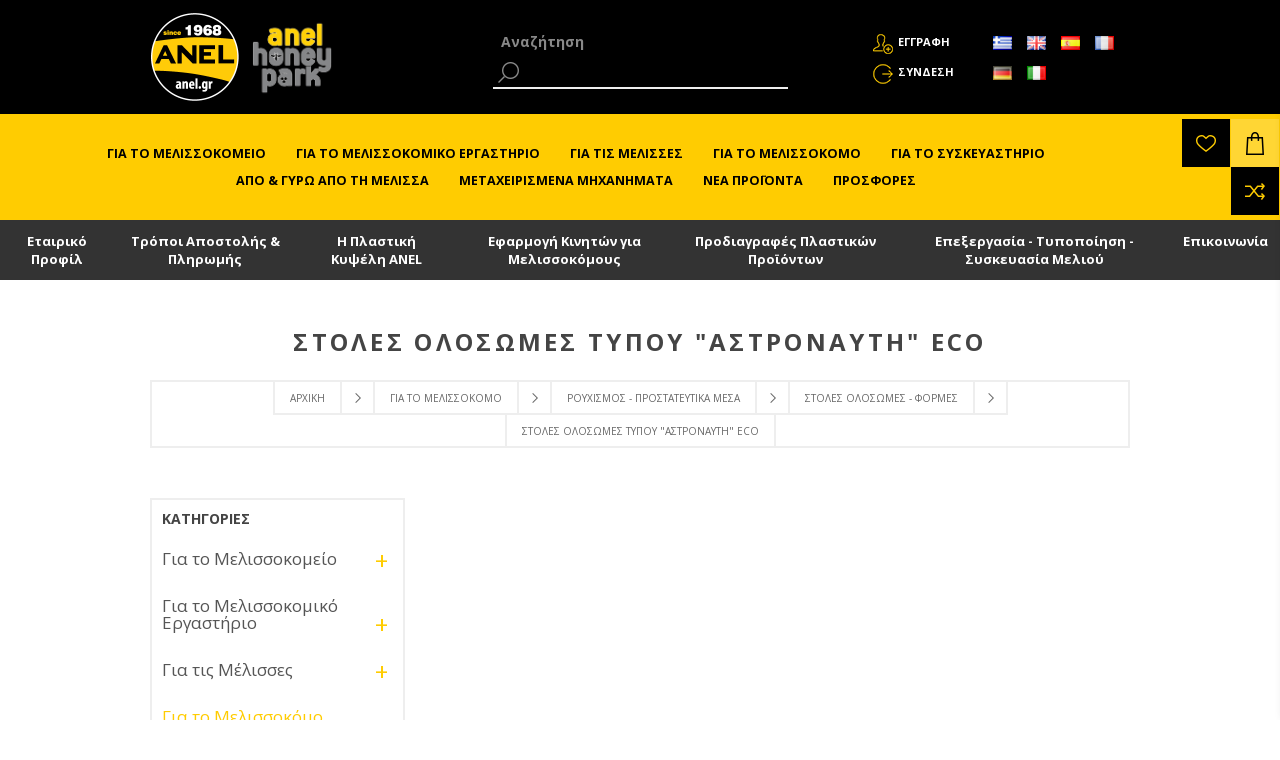

--- FILE ---
content_type: text/html; charset=utf-8
request_url: https://www.anel.gr/db/para-el-apicultor/ropa-medios-de-proteccion/Trajes-de-apicultura-Monos/Careta-blus%C3%B3n-astronauta-Eco
body_size: 24898
content:

<!DOCTYPE html>
<html lang="el"   class="html-category-page">
<head>
    <title>Στολές Ολόσωμες τύπου &quot;Αστροναύτη&quot; Eco</title>
	
		<!-- Google Tag Manager -->
	<script>(function(w,d,s,l,i){w[l]=w[l]||[];w[l].push({'gtm.start':
	new Date().getTime(),event:'gtm.js'});var f=d.getElementsByTagName(s)[0],
	j=d.createElement(s),dl=l!='dataLayer'?'&l='+l:'';j.async=true;j.src=
	'https://www.googletagmanager.com/gtm.js?id='+i+dl;f.parentNode.insertBefore(j,f);
	})(window,document,'script','dataLayer','GTM-T6DLKBH');
	
	
	</script>
	
	<script>
	  window.dataLayer = window.dataLayer || [];
	  function gtag(){dataLayer.push(arguments);}
	  gtag('js', new Date());

	  gtag('config', 'GTM-T6DLKBH');
	</script>
	
	<!-- End Google Tag Manager -->
	
    <meta http-equiv="Content-type" content="text/html;charset=UTF-8" />
    <meta name="description" content="Στολές Ολόσωμες τύπου &quot;Αστροναύτη&quot; Eco" />
    <meta name="keywords" content="" />
    <meta name="generator" content="nopCommerce" />
    <meta name="viewport" content="width=device-width, initial-scale=1.0, user-scalable=0, minimum-scale=1.0, maximum-scale=2.0" />
    <meta name="google-site-verification" content="djBxZqQd-WSbiGQeXnbw3eQGHdF-mAPPVM8a963ecGw" />
    <link href='https://fonts.googleapis.com/css?family=Open+Sans:400,300,700' rel='stylesheet' type='text/css'>
    <link rel="stylesheet" href='/Content/ficons/css/font-awesome.min.css'>
    
    
    
    <script src="/Plugins/Widgets.ProductConfigurator/Scripts/configuratorAjaxCart.js"></script>
    

    <link href="/bundles/styles/uzptt1pbdc8qxtqghcmmx0okberl-8ksvfou374pnfe1?v=jyq1NguG_lHRVO1T412D_aBIfGfe7ypXV0e13ZYkvGU1" rel="stylesheet"/>

    
    <script src="/bundles/scripts/2al8rcpzbzf8iijyfk_a5gmc8sghr-iwk7gggmfgfuk1?v=-XnpCRQFlaccWvZA1xMYMjC6YvaLlUKSpO_I5IvYDbE1"></script>


    <link rel="canonical" href="https://www.anel.gr/db/gia-to-melissokomo/Rouhismos-Prostateutika-mesa/Stoles-Olosomes-Formes/Stoles-Olosomes-Typou-Astronauti-Eco" />

    
    
    
    
<link rel="shortcut icon" href="https://www.anel.gr/favicon.ico" />


</head>
<body class="notAndroid23 category-page-body">
	<!-- Google Tag Manager (noscript) -->
<noscript><iframe src="https://www.googletagmanager.com/ns.html?id=GTM-T6DLKBH"
height="0" width="0" style="display:none;visibility:hidden"></iframe></noscript>
<!-- End Google Tag Manager (noscript) -->
    




<div class="ajax-loading-block-window" style="display: none">
</div>
<div id="dialog-notifications-success" title="Ειδοποίηση" style="display:none;">
</div>
<div id="dialog-notifications-error" title="Σφάλμα" style="display:none;">
</div>
<div id="bar-notification" class="bar-notification">
    <span class="close" title="Κλείσιμο">&nbsp;</span>
</div>




<!--[if lte IE 7]>
    <div style="clear:both;height:59px;text-align:center;position:relative;">
        <a href="http://www.microsoft.com/windows/internet-explorer/default.aspx" target="_blank">
            <img src="/Themes/Brooklyn/Content/img/ie_warning.jpg" height="42" width="820" alt="You are using an outdated browser. For a faster, safer browsing experience, upgrade for free today." />
        </a>
    </div>
<![endif]-->


<div class="master-wrapper-page  items-per-row-three">
    
    


<div class="header header-2">

    
    <div class="header-upper">
        <div class="header-options-wrapper">


<div class="header-logo">
    <a href="/db/" class="logo">
            <img title="" alt="ANEL"  src="/Content/Images/LOGO-ANEL_2x.png" />
    </a>
	<a href="https://honeypark.gr" style="padding-left: 12px;" target="_blank" class="external-link honeypark-logo">
		<img style="bottom: 4px;height: 80px;position: relative;" title="honeypark" alt="honeypark" src="/Content/images/honeypark_logo.png">
		<span style="font-size:0px !important;">ANEL HoneyPark</span>
        <span class="link-info">Opens in a new window</span>
	</a>
	
</div>                            <div class="search-box store-search-box">
                    <form action="/db/search" id="small-search-box-form" method="get">    <label for="small-searchterms" style="font-size:0px;">Αναζήτηση</label>
    <input type="text" class="search-box-text" id="small-searchterms" autocomplete="off" name="q" placeholder="Αναζήτηση" title="Αναζήτηση" />







<input type="hidden" class="instantSearchResourceElement"
       data-highlightFirstFoundElement="false"
       data-minKeywordLength="1"
       data-instantSearchUrl="/db/instantSearchFor"
       data-homePageUrl="/db/"
       data-searchInProductDescriptions="false"
       data-numberOfVisibleProducts="12" />


<script id="instantSearchItemTemplate" type="text/x-kendo-template">
    <div class="instant-search-item" data-url="${ data.CustomProperties.Url }">
        <div class="img-block">
            <img src="${ data.DefaultPictureModel.ImageUrl }" alt="${ data.Name }" title="${ data.Name }" style="border: none">
        </div>
        <div class="detail">
            <div class="title">${ data.Name }</div>
            <div class="price"># var price = ""; if (data.ProductPrice.Price) { price = data.ProductPrice.Price } # #= price #</div>    
        </div>
    </div>
</script>
    <input type="submit" class="button-1 search-box-button" value="Αναζήτηση" style="background-color:#000;color:#fff;" />
        <script type="text/javascript">
            $("#small-search-box-form").submit(function(event) {
                if ($("#small-searchterms").val() == "") {
                    alert('Παρακαλώ εισάγετε μια λέξη κλειδί για αναζήτηση');
                    $("#small-searchterms").focus();
                    event.preventDefault();
                }
            });
        </script>
</form>
                </div>
            <div class="header-options">
                <div class="header-links-wrapper">
                    <div class="header-links">
    <ul>
        
            <li><a href="/db/register" class="ico-register">Εγγραφη</a></li>
            <li><a href="/db/login" class="ico-login">Σύνδεση</a></li>
                
    </ul>
            <script type="text/javascript">
            $(document).ready(function () {
                $('.header').on('mouseenter', '#topcartlink', function () {
                    $('#flyout-cart').addClass('active');
                });
                $('.header').on('mouseleave', '#topcartlink', function () {
                    $('#flyout-cart').removeClass('active');
                });
                $('.header').on('mouseenter', '#flyout-cart', function () {
                    $('#flyout-cart').addClass('active');
                });
                $('.header').on('mouseleave', '#flyout-cart', function () {
                    $('#flyout-cart').removeClass('active');
                });
            });
        </script>
</div>



                </div>
                <div class="header-selectors-wrapper">
                    
                    
                        <div class="language-selector">
                <ul class="language-list">
                        <li>
                            <a href="/db/changelanguage/2?returnurl=%2fdb%2fpara-el-apicultor%2fropa-medios-de-proteccion%2ftrajes-de-apicultura-monos%2fcareta-blus%c3%b3n-astronauta-eco" rel="nofollow" title="Ελληνικά">
                                
                                <img title='Ελληνικά' alt='Ελληνικά'  class=selected
                                     src="/Content/Images/flags/gr.png " />
                            </a>

                            
                        </li>
                        <li>
                            <a href="/db/changelanguage/1?returnurl=%2fdb%2fpara-el-apicultor%2fropa-medios-de-proteccion%2ftrajes-de-apicultura-monos%2fcareta-blus%c3%b3n-astronauta-eco" rel="nofollow" title="English">
                                
                                <img title='English' alt='English' 
                                     src="/Content/Images/flags/gb.png " />
                            </a>

                            
                        </li>
                        <li>
                            <a href="/db/changelanguage/3?returnurl=%2fdb%2fpara-el-apicultor%2fropa-medios-de-proteccion%2ftrajes-de-apicultura-monos%2fcareta-blus%c3%b3n-astronauta-eco" rel="nofollow" title="Espa&#241;ol">
                                
                                <img title='Espa&#241;ol' alt='Espa&#241;ol' 
                                     src="/Content/Images/flags/es.png " />
                            </a>

                            
                        </li>
                        <li>
                            <a href="/db/changelanguage/5?returnurl=%2fdb%2fpara-el-apicultor%2fropa-medios-de-proteccion%2ftrajes-de-apicultura-monos%2fcareta-blus%c3%b3n-astronauta-eco" rel="nofollow" title="Fran&#231;ais">
                                
                                <img title='Fran&#231;ais' alt='Fran&#231;ais' 
                                     src="/Content/Images/flags/fr.png " />
                            </a>

                            
                        </li>
                        <li>
                            <a href="/db/changelanguage/6?returnurl=%2fdb%2fpara-el-apicultor%2fropa-medios-de-proteccion%2ftrajes-de-apicultura-monos%2fcareta-blus%c3%b3n-astronauta-eco" rel="nofollow" title="Deutsch">
                                
                                <img title='Deutsch' alt='Deutsch' 
                                     src="/Content/Images/flags/de.png " />
                            </a>

                            
                        </li>
                        <li>
                            <a href="/db/changelanguage/7?returnurl=%2fdb%2fpara-el-apicultor%2fropa-medios-de-proteccion%2ftrajes-de-apicultura-monos%2fcareta-blus%c3%b3n-astronauta-eco" rel="nofollow" title="Italiano">
                                
                                <img title='Italiano' alt='Italiano' 
                                     src="/Content/Images/flags/it.png " />
                            </a>

                            
                        </li>
                </ul>

    </div>


                    
                </div>
            </div>
        </div>
    </div>
    <div class="container-header">
        <div class="header-lower">
            <div class="header-actions-wrapper">



                <div class="header-menu pictures-per-row-four">
                    <div class="close-menu">
                        <span>Close</span>
                    </div>







    <ul class="mega-menu"
        data-isRtlEnabled="false"
        data-enableClickForDropDown="false">



<li class="has-sublist">

        <a class="with-subcategories" href="/gia-to-melissokomeio"><span>Για το Μελισσοκομείο</span></a>

        <div class="dropdown categories fullWidth boxes-6">
            <div class="row-wrapper">
                <div class="row"><div class="box">
                    <div class="picture">
                        <a href="/db/gia-to-melissokomeio/Kypseles-kai-ta-Exartimata-tous" title="Εμφάνιση προϊόντων κατηγορίας Κυψέλες και τα Εξαρτήματα τους">
                            <img class="lazy" alt="Εικόνα για την κατηγορία Κυψέλες και τα Εξαρτήμ..." src="[data-uri]" data-original="https://www.anel.gr/content/images/thumbs/0001884_-_240.jpeg" />
                        </a>
                    </div>
                    <div class="details">
                        <div class="title">
                            <a href="/db/gia-to-melissokomeio/Kypseles-kai-ta-Exartimata-tous" title="Κυψέλες και τα Εξαρτήματα τους"><span>Κυψέλες και τα Εξαρτήματα τους</span></a>
                        </div>
                        <ul class="subcategories">
                                <li>
                                    <a href="/db/gia-to-melissokomeio/Kypseles-kai-ta-Exartimata-tous/Kypseles-Plastikes-Anel-Plastika-Plaisia" title="Κυψέλες Πλαστικές ANEL &amp; Πλαστικά Πλαίσια">Κυψέλες Πλαστικές ANEL &amp; Πλαστικά Πλαίσια</a>
                                </li>
                                <li>
                                    <a href="/db/gia-to-melissokomeio/Kypseles-kai-ta-Exartimata-tous/Kypseles-Ksilines-Plaisia-Ksylina" title="Κυψέλες Ξύλινες &amp; Ξύλινα Πλαίσια">Κυψέλες Ξύλινες &amp; Ξύλινα Πλαίσια</a>
                                </li>
                                <li>
                                    <a href="/db/gia-to-melissokomeio/Kypseles-kai-ta-Exartimata-tous/Kirithres" title="Κηρήθρες">Κηρήθρες</a>
                                </li>
                                <li>
                                    <a href="/db/gia-to-melissokomeio/Kypseles-kai-ta-Exartimata-tous/Trofodotes-Potistres" title="Τροφοδότες - Ποτίστρες - Εξοπλισμός Τροφοδοσίας">Τροφοδότες - Ποτίστρες - Εξοπλισμός Τροφοδοσίας</a>
                                </li>
                                <li>
                                    <a href="/db/gia-to-melissokomeio/Kypseles-kai-ta-Exartimata-tous/Diafragmata-Katheta-Fragmata" title="Διαφράγματα / Κάθετα Φράγματα">Διαφράγματα / Κάθετα Φράγματα</a>
                                </li>
                                <li>
                                    <a href="/db/gia-to-melissokomeio/Kypseles-kai-ta-Exartimata-tous/Anabathmisi-Kypselis" title="Αναβάθμιση Κυψέλης">Αναβάθμιση Κυψέλης</a>
                                </li>
                                <li>
                                    <a href="/db/gia-to-melissokomeio/Kypseles-kai-ta-Exartimata-tous/Gyreosillektes" title="Γυρεοσυλλέκτες">Γυρεοσυλλέκτες</a>
                                </li>
                                <li>
                                    <a href="/db/gia-to-melissokomeio/Kypseles-kai-ta-Exartimata-tous/Boithitika-Epitheorisis" title="Βοηθητικά Επιθεώρισης">Βοηθητικά Επιθεώρισης</a>
                                </li>
                                <li>
                                    <a href="/db/gia-to-melissokomeio/Kypseles-kai-ta-Exartimata-tous/Sites-Syllogis-Propolis" title="Σήτες Συλλογής Πρόπολης">Σήτες Συλλογής Πρόπολης</a>
                                </li>
                                <li>
                                    <a href="/db/gia-to-melissokomeio/Kypseles-kai-ta-Exartimata-tous/Kalymmata-Monotika-Kypselis" title="Καλύμματα - Μονωτικά Κυψέλης">Καλύμματα - Μονωτικά Κυψέλης</a>
                                </li>
                                <li>
                                    <a href="/db/gia-to-melissokomeio/Kypseles-kai-ta-Exartimata-tous/Syntirisi-Kypselis" title="Συντήρηση Κυψέλης">Συντήρηση Κυψέλης</a>
                                </li>

                        </ul>
                    </div>
                
</div><div class="box">
                    <div class="picture">
                        <a href="/db/gia-to-melissokomeio/Basilotrofia-Basilikos-Poltos" title="Εμφάνιση προϊόντων κατηγορίας Βασιλοτροφία - Βασιλικός Πολτός">
                            <img class="lazy" alt="Εικόνα για την κατηγορία Βασιλοτροφία - Βασιλικ..." src="[data-uri]" data-original="https://www.anel.gr/content/images/thumbs/0001885_-_240.jpeg" />
                        </a>
                    </div>
                    <div class="details">
                        <div class="title">
                            <a href="/db/gia-to-melissokomeio/Basilotrofia-Basilikos-Poltos" title="Βασιλοτροφία - Βασιλικός Πολτός"><span>Βασιλοτροφία - Βασιλικός Πολτός</span></a>
                        </div>
                        <ul class="subcategories">
                                <li>
                                    <a href="/db/gia-to-melissokomeio/Basilotrofia-Basilikos-Poltos/Sistima-Basilotrofias-kai-Emboliasmou-Anel" title="Σύστημα Βασιλοτροφίας και Εμβολιασμού ANEL">Σύστημα Βασιλοτροφίας και Εμβολιασμού ANEL</a>
                                </li>
                                <li>
                                    <a href="/db/gia-to-melissokomeio/Basilotrofia-Basilikos-Poltos/Sistima-Basilotrofias-Automato-Gallias-Nicot" title="Σύστημα Βασιλοτροφίας Αυτόματο Γαλλίας (Nicot)">Σύστημα Βασιλοτροφίας Αυτόματο Γαλλίας (Nicot)</a>
                                </li>
                                <li>
                                    <a href="/db/gia-to-melissokomeio/Basilotrofia-Basilikos-Poltos/Emvoliasmos" title="Εμβολιασμός">Εμβολιασμός</a>
                                </li>
                                <li>
                                    <a href="/db/gia-to-melissokomeio/Basilotrofia-Basilikos-Poltos/Aksesouar-Basilotrofias" title="Αξεσουάρ Βασιλοτροφίας">Αξεσουάρ Βασιλοτροφίας</a>
                                </li>
                                <li>
                                    <a href="/db/gia-to-melissokomeio/Basilotrofia-Basilikos-Poltos/Eksagogi-Basilikou-Poltou" title="Εξαγωγή Βασιλικού Πολτού">Εξαγωγή Βασιλικού Πολτού</a>
                                </li>
                                <li>
                                    <a href="/db/gia-to-melissokomeio/Basilotrofia-Basilikos-Poltos/Texniti-Spermategxisi" title="Τεχνητή Σπερματέγχυση">Τεχνητή Σπερματέγχυση</a>
                                </li>

                        </ul>
                    </div>
                
</div><div class="box">
                    <div class="picture">
                        <a href="/db/gia-to-melissokomeio/Afesmoi" title="Εμφάνιση προϊόντων κατηγορίας Αφεσμοί">
                            <img class="lazy" alt="Εικόνα για την κατηγορία Αφεσμοί" src="[data-uri]" data-original="https://www.anel.gr/content/images/thumbs/0004020_240.jpeg" />
                        </a>
                    </div>
                    <div class="details">
                        <div class="title">
                            <a href="/db/gia-to-melissokomeio/Afesmoi" title="Αφεσμοί"><span>Αφεσμοί</span></a>
                        </div>
                        <ul class="subcategories">
                                <li>
                                    <a href="/db/gia-to-melissokomeio/Afesmoi/Proselkistika-Afesmon" title="Προσελκυστικά Αφεσμών">Προσελκυστικά Αφεσμών</a>
                                </li>
                                <li>
                                    <a href="/db/gia-to-melissokomeio/Afesmoi/Proselkistika-Afesmon-ANEL" title="Φερομονικά Προσελκυστικά Αφεσμών &quot;Allure&quot; ANEL">Φερομονικά Προσελκυστικά Αφεσμών &quot;Allure&quot; ANEL</a>
                                </li>
                                <li>
                                    <a href="/db/gia-to-melissokomeio/Afesmoi/Syllipsi-Afesmon" title="Σύλληψη Αφεσμών">Σύλληψη Αφεσμών</a>
                                </li>

                        </ul>
                    </div>
                
</div><div class="box">
                    <div class="picture">
                        <a href="/db/gia-to-melissokomeio/Metafora-Kypselon" title="Εμφάνιση προϊόντων κατηγορίας Μεταφορά κυψελών">
                            <img class="lazy" alt="Εικόνα για την κατηγορία Μεταφορά κυψελών" src="[data-uri]" data-original="https://www.anel.gr/content/images/thumbs/0001887_-_240.jpeg" />
                        </a>
                    </div>
                    <div class="details">
                        <div class="title">
                            <a href="/db/gia-to-melissokomeio/Metafora-Kypselon" title="Μεταφορά κυψελών"><span>Μεταφορά κυψελών</span></a>
                        </div>
                        <ul class="subcategories">
                                <li>
                                    <a href="/db/gia-to-melissokomeio/Metafora-Kypselon/Mixanokiniti-Metafora-Kypselon" title="Μηχανοκίνητη Μεταφορά Κυψελών">Μηχανοκίνητη Μεταφορά Κυψελών</a>
                                </li>
                                <li>
                                    <a href="/db/gia-to-melissokomeio/Metafora-Kypselon/Xeirokiniti-Metafora-Kypselon" title="Χειροκίνητη Μεταφορά Κυψελών">Χειροκίνητη Μεταφορά Κυψελών</a>
                                </li>

                        </ul>
                    </div>
                
</div></div><div class="row"><div class="box">
                    <div class="picture">
                        <a href="/db/gia-to-melissokomeio/%CF%83%CF%85%CF%83%CF%84%CE%AE%CE%BC%CE%B1%CF%84%CE%B1-%CE%B5%CF%80%CE%BF%CF%80%CF%84%CE%B5%CE%AF%CE%B1%CF%82-%CF%86%CE%AC%CE%BB%CE%B5%CE%B9%CE%B1%CF%82-%CE%BC%CE%B5%CE%BB%CE%B9%CF%83%CF%83%CE%BF%CE%BA%CE%BF%CE%BC%CE%B5%CE%AF%CE%BF%CF%85" title="Εμφάνιση προϊόντων κατηγορίας Συστήματα Εποπτείας - Ασφάλειας Μελισσοκομείου">
                            <img class="lazy" alt="Εικόνα για την κατηγορία Συστήματα Εποπτείας - ..." src="[data-uri]" data-original="https://www.anel.gr/content/images/thumbs/0002545_-_240.jpeg" />
                        </a>
                    </div>
                    <div class="details">
                        <div class="title">
                            <a href="/db/gia-to-melissokomeio/%CF%83%CF%85%CF%83%CF%84%CE%AE%CE%BC%CE%B1%CF%84%CE%B1-%CE%B5%CF%80%CE%BF%CF%80%CF%84%CE%B5%CE%AF%CE%B1%CF%82-%CF%86%CE%AC%CE%BB%CE%B5%CE%B9%CE%B1%CF%82-%CE%BC%CE%B5%CE%BB%CE%B9%CF%83%CF%83%CE%BF%CE%BA%CE%BF%CE%BC%CE%B5%CE%AF%CE%BF%CF%85" title="Συστήματα Εποπτείας - Ασφάλειας Μελισσοκομείου"><span>Συστήματα Εποπτείας - Ασφάλειας Μελισσοκομείου</span></a>
                        </div>
                        <ul class="subcategories">
                                <li>
                                    <a href="/db/gia-to-melissokomeio/%CF%83%CF%85%CF%83%CF%84%CE%AE%CE%BC%CE%B1%CF%84%CE%B1-%CE%B5%CF%80%CE%BF%CF%80%CF%84%CE%B5%CE%AF%CE%B1%CF%82-%CF%86%CE%AC%CE%BB%CE%B5%CE%B9%CE%B1%CF%82-%CE%BC%CE%B5%CE%BB%CE%B9%CF%83%CF%83%CE%BF%CE%BA%CE%BF%CE%BC%CE%B5%CE%AF%CE%BF%CF%85/psifiaki-katagrafi" title="Ψηφιακή Καταγραφή Επιθεωρήσεων">Ψηφιακή Καταγραφή Επιθεωρήσεων</a>
                                </li>
                                <li>
                                    <a href="/db/gia-to-melissokomeio/%CF%83%CF%85%CF%83%CF%84%CE%AE%CE%BC%CE%B1%CF%84%CE%B1-%CE%B5%CF%80%CE%BF%CF%80%CF%84%CE%B5%CE%AF%CE%B1%CF%82-%CF%86%CE%AC%CE%BB%CE%B5%CE%B9%CE%B1%CF%82-%CE%BC%CE%B5%CE%BB%CE%B9%CF%83%CF%83%CE%BF%CE%BA%CE%BF%CE%BC%CE%B5%CE%AF%CE%BF%CF%85/zigaries-kipselon" title="Ζυγαριές Κυψελών">Ζυγαριές Κυψελών</a>
                                </li>

                        </ul>
                    </div>
                
</div><div class="box">
                    <div class="picture">
                        <a href="/db/gia-to-melissokomeio/Melisses-Zontanes" title="Εμφάνιση προϊόντων κατηγορίας Μελίσσια - Παραφυάδες - Βασίλισσες">
                            <img class="lazy" alt="Εικόνα για την κατηγορία Μελίσσια - Παραφυάδες ..." src="[data-uri]" data-original="https://www.anel.gr/content/images/thumbs/0001889_-_240.jpeg" />
                        </a>
                    </div>
                    <div class="details">
                        <div class="title">
                            <a href="/db/gia-to-melissokomeio/Melisses-Zontanes" title="Μελίσσια - Παραφυάδες - Βασίλισσες"><span>Μελίσσια - Παραφυάδες - Βασίλισσες</span></a>
                        </div>
                        <ul class="subcategories">

                        </ul>
                    </div>
                
</div><div class="empty-box"></div><div class="empty-box"></div></div>
            </div>
        </div>
</li>


<li class="has-sublist">

        <a class="with-subcategories" href="/gia-to-mel-ergastirio"><span>Για το Μελισσοκομικό Εργαστήριο</span></a>

        <div class="dropdown categories fullWidth boxes-4">
            <div class="row-wrapper">
                <div class="row"><div class="box">
                    <div class="picture">
                        <a href="/db/gia-to-mel-ergastirio/Proetoimasia-Ylikou" title="Εμφάνιση προϊόντων κατηγορίας Προετοιμασία υλικού">
                            <img class="lazy" alt="Εικόνα για την κατηγορία Προετοιμασία υλικού" src="[data-uri]" data-original="https://www.anel.gr/content/images/thumbs/0001890_-_290.jpeg" />
                        </a>
                    </div>
                    <div class="details">
                        <div class="title">
                            <a href="/db/gia-to-mel-ergastirio/Proetoimasia-Ylikou" title="Προετοιμασία υλικού"><span>Προετοιμασία υλικού</span></a>
                        </div>
                        <ul class="subcategories">
                                <li>
                                    <a href="/db/gia-to-mel-ergastirio/Proetoimasia-Ylikou/Pyrosfragisi" title="Πυροσφράγιση">Πυροσφράγιση</a>
                                </li>
                                <li>
                                    <a href="/db/gia-to-mel-ergastirio/Proetoimasia-Ylikou/Proetoimasia-Plaision" title="Προετοιμασία Πλαισίων">Προετοιμασία Πλαισίων</a>
                                </li>
                                <li>
                                    <a href="/db/gia-to-mel-ergastirio/Proetoimasia-Ylikou/Apolymansi" title="Απολύμανση">Απολύμανση</a>
                                </li>
                                <li>
                                    <a href="/db/gia-to-mel-ergastirio/Proetoimasia-Ylikou/Bides" title="Βίδες">Βίδες</a>
                                </li>

                        </ul>
                    </div>
                
</div><div class="box">
                    <div class="picture">
                        <a href="/db/gia-to-mel-ergastirio/Trygos-Meliou" title="Εμφάνιση προϊόντων κατηγορίας Τρύγος Μελιού">
                            <img class="lazy" alt="Εικόνα για την κατηγορία Τρύγος Μελιού" src="[data-uri]" data-original="https://www.anel.gr/content/images/thumbs/0001897_-_290.jpeg" />
                        </a>
                    </div>
                    <div class="details">
                        <div class="title">
                            <a href="/db/gia-to-mel-ergastirio/Trygos-Meliou" title="Τρύγος Μελιού"><span>Τρύγος Μελιού</span></a>
                        </div>
                        <ul class="subcategories">
                                <li>
                                    <a href="/db/gia-to-mel-ergastirio/Trygos-Meliou/Apolepismos" title="Απολεπισμός">Απολεπισμός</a>
                                </li>
                                <li>
                                    <a href="/db/gia-to-mel-ergastirio/Trygos-Meliou/Epeksergasia-Apolepismaton" title="Επεξεργασία Απολεπισμάτων">Επεξεργασία Απολεπισμάτων</a>
                                </li>
                                <li>
                                    <a href="/db/gia-to-mel-ergastirio/Trygos-Meliou/Melitoeksagogeis" title="Μελιτοεξαγωγείς">Μελιτοεξαγωγείς</a>
                                </li>
                                <li>
                                    <a href="/db/gia-to-mel-ergastirio/Trygos-Meliou/Kadoi-Paralavis-Meliou" title="Κάδοι Παραλαβής Μελιού">Κάδοι Παραλαβής Μελιού</a>
                                </li>
                                <li>
                                    <a href="/db/gia-to-mel-ergastirio/Trygos-Meliou/Automates-Grammes-Apolepismou-Trygou" title="Αυτόματες Γραμμές Απολεπισμού και Τρύγου">Αυτόματες Γραμμές Απολεπισμού και Τρύγου</a>
                                </li>

                        </ul>
                    </div>
                
</div><div class="box">
                    <div class="picture">
                        <a href="/db/gia-to-mel-ergastirio/Epexergasia-Proionton-Melissas" title="Εμφάνιση προϊόντων κατηγορίας Επεξεργασία Προιόντων Μέλισσας">
                            <img class="lazy" alt="Εικόνα για την κατηγορία Επεξεργασία Προιόντων ..." src="[data-uri]" data-original="https://www.anel.gr/content/images/thumbs/0001892_-_290.jpeg" />
                        </a>
                    </div>
                    <div class="details">
                        <div class="title">
                            <a href="/db/gia-to-mel-ergastirio/Epexergasia-Proionton-Melissas" title="Επεξεργασία Προιόντων Μέλισσας"><span>Επεξεργασία Προιόντων Μέλισσας</span></a>
                        </div>
                        <ul class="subcategories">
                                <li>
                                    <a href="/db/gia-to-mel-ergastirio/Epexergasia-Proionton-Melissas/Epeksergasia-Gyris" title="Επεξεργασία Γύρης">Επεξεργασία Γύρης</a>
                                </li>
                                <li>
                                    <a href="/db/gia-to-mel-ergastirio/Epexergasia-Proionton-Melissas/Epeksergasia-Keriou" title="Επεξεργασία Κεριού">Επεξεργασία Κεριού</a>
                                </li>
                                <li>
                                    <a href="/db/gia-to-mel-ergastirio/Epexergasia-Proionton-Melissas/Epeksergasia-Meliou" title="Επεξεργασία Μελιού">Επεξεργασία Μελιού</a>
                                </li>
                                <li>
                                    <a href="/db/gia-to-mel-ergastirio/Epexergasia-Proionton-Melissas/Epeksergasia-Propolis" title="Επεξεργασία Πρόπολης">Επεξεργασία Πρόπολης</a>
                                </li>

                        </ul>
                    </div>
                
</div><div class="box">
                    <div class="picture">
                        <a href="/db/gia-to-mel-ergastirio/Mixanimata-kai-Exoplismos-Genikis-Xrisis" title="Εμφάνιση προϊόντων κατηγορίας Μηχανήματα &amp; Εξοπλισμός Γενικής Χρήσης">
                            <img class="lazy" alt="Εικόνα για την κατηγορία Μηχανήματα &amp; Εξοπλισμό..." src="[data-uri]" data-original="https://www.anel.gr/content/images/thumbs/0001893_-_290.jpeg" />
                        </a>
                    </div>
                    <div class="details">
                        <div class="title">
                            <a href="/db/gia-to-mel-ergastirio/Mixanimata-kai-Exoplismos-Genikis-Xrisis" title="Μηχανήματα &amp; Εξοπλισμός Γενικής Χρήσης"><span>Μηχανήματα &amp; Εξοπλισμός Γενικής Χρήσης</span></a>
                        </div>
                        <ul class="subcategories">
                                <li>
                                    <a href="/db/gia-to-mel-ergastirio/Mixanimata-kai-Exoplismos-Genikis-Xrisis/Aerosympiestes" title="Αεροσυμπιεστές">Αεροσυμπιεστές</a>
                                </li>
                                <li>
                                    <a href="/db/gia-to-mel-ergastirio/Mixanimata-kai-Exoplismos-Genikis-Xrisis/Eidi-Atomikis-Prostasias" title="Είδη Ατομικής Προστασίας">Είδη Ατομικής Προστασίας</a>
                                </li>
                                <li>
                                    <a href="/db/gia-to-mel-ergastirio/Mixanimata-kai-Exoplismos-Genikis-Xrisis/Mixanimata-Kipou" title="Μηχανήματα Κήπου">Μηχανήματα Κήπου</a>
                                </li>
                                <li>
                                    <a href="/db/gia-to-mel-ergastirio/Mixanimata-kai-Exoplismos-Genikis-Xrisis/Paletofora" title="Παλετοφόρα">Παλετοφόρα</a>
                                </li>
                                <li>
                                    <a href="/db/gia-to-mel-ergastirio/Mixanimata-kai-Exoplismos-Genikis-Xrisis/Statheropoiites-Tasis" title="Σταθεροποιητές Τάσης">Σταθεροποιητές Τάσης</a>
                                </li>
                                <li>
                                    <a href="/db/gia-to-mel-ergastirio/Mixanimata-kai-Exoplismos-Genikis-Xrisis/Ydroplistika-Mixanimata" title="Υδροπλυστικά Μηχανήματα">Υδροπλυστικά Μηχανήματα</a>
                                </li>

                        </ul>
                    </div>
                
</div></div>
            </div>
        </div>
</li>


<li class="has-sublist">

        <a class="with-subcategories" href="/gia-tis-melisses"><span>Για τις Μέλισσες</span></a>

        <div class="dropdown categories fullWidth boxes-2">
            <div class="row-wrapper">
                <div class="row"><div class="box">
                    <div class="picture">
                        <a href="/db/gia-tis-melisses/Trofes-Melisson-kai-Mixanimata-Paraskevis-tous" title="Εμφάνιση προϊόντων κατηγορίας Τροφές Μελισσών και Μηχανήματα Παρακευής τους">
                            <img class="lazy" alt="Εικόνα για την κατηγορία Τροφές Μελισσών και Μη..." src="[data-uri]" data-original="https://www.anel.gr/content/images/thumbs/0001894_-_290.jpeg" />
                        </a>
                    </div>
                    <div class="details">
                        <div class="title">
                            <a href="/db/gia-tis-melisses/Trofes-Melisson-kai-Mixanimata-Paraskevis-tous" title="Τροφές Μελισσών και Μηχανήματα Παρακευής τους"><span>Τροφές Μελισσών και Μηχανήματα Παρακευής τους</span></a>
                        </div>
                        <ul class="subcategories">
                                <li>
                                    <a href="/db/gia-tis-melisses/Trofes-Melisson-kai-Mixanimata-Paraskevis-tous/Trofes" title="Τροφές">Τροφές</a>
                                </li>
                                <li>
                                    <a href="/db/gia-tis-melisses/Trofes-Melisson-kai-Mixanimata-Paraskevis-tous/Eksoplismos-Trofodosias" title="Εξοπλισμός Τροφοδοσίας">Εξοπλισμός Τροφοδοσίας</a>
                                </li>
                                <li>
                                    <a href="/db/gia-tis-melisses/Trofes-Melisson-kai-Mixanimata-Paraskevis-tous/A-Yles-Trofon" title="Α&#39; Ύλες Τροφών">Α&#39; Ύλες Τροφών</a>
                                </li>
                                <li>
                                    <a href="/db/gia-tis-melisses/Trofes-Melisson-kai-Mixanimata-Paraskevis-tous/Mixanimata-Paraskevis-Trofon" title="Μηχανήματα Παρασκευής Τροφών">Μηχανήματα Παρασκευής Τροφών</a>
                                </li>

                        </ul>
                    </div>
                
</div><div class="box">
                    <div class="picture">
                        <a href="/db/gia-tis-melisses/prostatevontas-tis-melisses" title="Εμφάνιση προϊόντων κατηγορίας Προστατεύοντας τις Μέλισσες">
                            <img class="lazy" alt="Εικόνα για την κατηγορία Προστατεύοντας τις Μέλ..." src="[data-uri]" data-original="https://www.anel.gr/content/images/thumbs/0001895_-_290.jpeg" />
                        </a>
                    </div>
                    <div class="details">
                        <div class="title">
                            <a href="/db/gia-tis-melisses/prostatevontas-tis-melisses" title="Προστατεύοντας τις Μέλισσες"><span>Προστατεύοντας τις Μέλισσες</span></a>
                        </div>
                        <ul class="subcategories">
                                <li>
                                    <a href="/db/gia-tis-melisses/prostatevontas-tis-melisses/Mixanimata-Efarmogis-Farmakon" title="Μηχανήματα Εφαρμογής Φαρμάκων">Μηχανήματα Εφαρμογής Φαρμάκων</a>
                                </li>
                                <li>
                                    <a href="/db/gia-tis-melisses/prostatevontas-tis-melisses/Entomopagides" title="Εντομοπαγίδες">Εντομοπαγίδες</a>
                                </li>
                                <li>
                                    <a href="/db/gia-tis-melisses/prostatevontas-tis-melisses/Diagnostika-Test" title="Διαγνωστικά TEST">Διαγνωστικά TEST</a>
                                </li>
                                <li>
                                    <a href="/db/gia-tis-melisses/prostatevontas-tis-melisses/Sympliromata-Diatrofis" title="Συμπληρώματα Διατροφής">Συμπληρώματα Διατροφής</a>
                                </li>
                                <li>
                                    <a href="/db/gia-tis-melisses/prostatevontas-tis-melisses/Ximika" title="Χημικά">Χημικά</a>
                                </li>

                        </ul>
                    </div>
                
</div><div class="empty-box"></div><div class="empty-box"></div></div>
            </div>
        </div>
</li>


<li class="has-sublist">

        <a class="with-subcategories" href="/gia-to-melissokomo"><span>Για το Μελισσοκόμο</span></a>

        <div class="dropdown categories fullWidth boxes-5">
            <div class="row-wrapper">
                <div class="row"><div class="box">
                    <div class="picture">
                        <a href="/db/gia-to-melissokomo/Rouhismos-Prostateutika-mesa" title="Εμφάνιση προϊόντων κατηγορίας Ρουχισμός - Προστατευτικά μέσα">
                            <img class="lazy" alt="Εικόνα για την κατηγορία Ρουχισμός - Προστατευτ..." src="[data-uri]" data-original="https://www.anel.gr/content/images/thumbs/0002614_-_290.jpeg" />
                        </a>
                    </div>
                    <div class="details">
                        <div class="title">
                            <a href="/db/gia-to-melissokomo/Rouhismos-Prostateutika-mesa" title="Ρουχισμός - Προστατευτικά μέσα"><span>Ρουχισμός - Προστατευτικά μέσα</span></a>
                        </div>
                        <ul class="subcategories">
                                <li>
                                    <a href="/db/gia-to-melissokomo/Rouhismos-Prostateutika-mesa/Maskes" title="Μάσκες">Μάσκες</a>
                                </li>
                                <li>
                                    <a href="/db/gia-to-melissokomo/Rouhismos-Prostateutika-mesa/Maskes-Mpoufan" title="Μάσκες - Μπουφάν">Μάσκες - Μπουφάν</a>
                                </li>
                                <li>
                                    <a href="/db/gia-to-melissokomo/Rouhismos-Prostateutika-mesa/Stoles-Olosomes-Formes" title="Στολές Ολόσωμες - Φόρμες">Στολές Ολόσωμες - Φόρμες</a>
                                </li>
                                <li>
                                    <a href="/db/gia-to-melissokomo/Rouhismos-Prostateutika-mesa/Pantelonia" title="Παντελόνια">Παντελόνια</a>
                                </li>
                                <li>
                                    <a href="/db/gia-to-melissokomo/Rouhismos-Prostateutika-mesa/Gantia" title="Γάντια">Γάντια</a>
                                </li>
                                <li>
                                    <a href="/db/gia-to-melissokomo/Rouhismos-Prostateutika-mesa/Meta-to-Tsimpima" title="Μετά το τσίμπημα">Μετά το τσίμπημα</a>
                                </li>

                        </ul>
                    </div>
                
</div><div class="box">
                    <div class="picture">
                        <a href="/db/gia-to-melissokomo/Arxarioi-Melissokomoi" title="Εμφάνιση προϊόντων κατηγορίας Αρχάριοι Μελισσοκόμοι">
                            <img class="lazy" alt="Εικόνα για την κατηγορία Αρχάριοι Μελισσοκόμοι" src="[data-uri]" data-original="https://www.anel.gr/content/images/thumbs/0001899_-_290.jpeg" />
                        </a>
                    </div>
                    <div class="details">
                        <div class="title">
                            <a href="/db/gia-to-melissokomo/Arxarioi-Melissokomoi" title="Αρχάριοι Μελισσοκόμοι"><span>Αρχάριοι Μελισσοκόμοι</span></a>
                        </div>
                        <ul class="subcategories">
                                <li>
                                    <a href="/db/gia-to-melissokomo/Arxarioi-Melissokomoi/Kit-Arxarion" title="Κιτ Αρχαρίων">Κιτ Αρχαρίων</a>
                                </li>

                        </ul>
                    </div>
                
</div><div class="box">
                    <div class="picture">
                        <a href="/db/gia-to-melissokomo/Ergaleia-Melissokomou" title="Εμφάνιση προϊόντων κατηγορίας Εργαλεία Μελισσοκόμου">
                            <img class="lazy" alt="Εικόνα για την κατηγορία Εργαλεία Μελισσοκόμου" src="[data-uri]" data-original="https://www.anel.gr/content/images/thumbs/0001900_-_290.jpeg" />
                        </a>
                    </div>
                    <div class="details">
                        <div class="title">
                            <a href="/db/gia-to-melissokomo/Ergaleia-Melissokomou" title="Εργαλεία Μελισσοκόμου"><span>Εργαλεία Μελισσοκόμου</span></a>
                        </div>
                        <ul class="subcategories">
                                <li>
                                    <a href="/db/gia-to-melissokomo/Ergaleia-Melissokomou/Kapnistiria" title="Καπνιστήρια">Καπνιστήρια</a>
                                </li>
                                <li>
                                    <a href="/db/gia-to-melissokomo/Ergaleia-Melissokomou/Ksestra" title="Ξέστρα">Ξέστρα</a>
                                </li>
                                <li>
                                    <a href="/db/gia-to-melissokomo/Ergaleia-Melissokomou/Bourtses-Melissokomias" title="Βούρτσες Μελισσοκομίας">Βούρτσες Μελισσοκομίας</a>
                                </li>

                        </ul>
                    </div>
                
</div><div class="box">
                    <div class="picture">
                        <a href="/db/gia-to-melissokomo/Ekpaideutiko-Yliko-Ekpaideusi" title="Εμφάνιση προϊόντων κατηγορίας Εκπαιδευτικό Υλικό &amp; Εκπαίδευση">
                            <img class="lazy" alt="Εικόνα για την κατηγορία Εκπαιδευτικό Υλικό &amp; Ε..." src="[data-uri]" data-original="https://www.anel.gr/content/images/thumbs/0001901_-_290.jpeg" />
                        </a>
                    </div>
                    <div class="details">
                        <div class="title">
                            <a href="/db/gia-to-melissokomo/Ekpaideutiko-Yliko-Ekpaideusi" title="Εκπαιδευτικό Υλικό &amp; Εκπαίδευση"><span>Εκπαιδευτικό Υλικό &amp; Εκπαίδευση</span></a>
                        </div>
                        <ul class="subcategories">
                                <li>
                                    <a href="/db/gia-to-melissokomo/Ekpaideutiko-Yliko-Ekpaideusi/Seminaria" title="Σεμινάρια">Σεμινάρια</a>
                                </li>
                                <li>
                                    <a href="/db/gia-to-melissokomo/Ekpaideutiko-Yliko-Ekpaideusi/dvd-cd" title="DVD - CD">DVD - CD</a>
                                </li>
                                <li>
                                    <a href="/db/gia-to-melissokomo/Ekpaideutiko-Yliko-Ekpaideusi/Biblia" title="Βιβλία">Βιβλία</a>
                                </li>

                        </ul>
                    </div>
                
</div></div><div class="row"><div class="box">
                    <div class="picture">
                        <a href="/db/gia-to-melissokomo/Ypiresies-gia-Melissokomous" title="Εμφάνιση προϊόντων κατηγορίας Υπηρεσίες για Μελισσοκόμους">
                            <img class="lazy" alt="Εικόνα για την κατηγορία Υπηρεσίες για Μελισσοκ..." src="[data-uri]" data-original="https://www.anel.gr/content/images/thumbs/0001902_-_290.jpeg" />
                        </a>
                    </div>
                    <div class="details">
                        <div class="title">
                            <a href="/db/gia-to-melissokomo/Ypiresies-gia-Melissokomous" title="Υπηρεσίες για Μελισσοκόμους"><span>Υπηρεσίες για Μελισσοκόμους</span></a>
                        </div>
                        <ul class="subcategories">

                        </ul>
                    </div>
                
</div><div class="empty-box"></div><div class="empty-box"></div><div class="empty-box"></div></div>
            </div>
        </div>
</li>


<li class="has-sublist">

        <a class="with-subcategories" href="/gia-to-syskevastirio"><span>Για το Συσκευαστήριο</span></a>

        <div class="dropdown categories fullWidth boxes-7">
            <div class="row-wrapper">
                <div class="row"><div class="box">
                    <div class="picture">
                        <a href="/db/gia-to-syskevastirio/Mixanimata-Epexergasias-Meliou" title="Εμφάνιση προϊόντων κατηγορίας Μηχανήματα Επεξεργασίας Μελιού">
                            <img class="lazy" alt="Εικόνα για την κατηγορία Μηχανήματα Επεξεργασία..." src="[data-uri]" data-original="https://www.anel.gr/content/images/thumbs/0001914_-_290.jpeg" />
                        </a>
                    </div>
                    <div class="details">
                        <div class="title">
                            <a href="/db/gia-to-syskevastirio/Mixanimata-Epexergasias-Meliou" title="Μηχανήματα Επεξεργασίας Μελιού"><span>Μηχανήματα Επεξεργασίας Μελιού</span></a>
                        </div>
                        <ul class="subcategories">
                                <li>
                                    <a href="/db/gia-to-syskevastirio/Mixanimata-Epexergasias-Meliou/Thermothalamoi-Syskevastirion" title="Θερμοθάλαμοι Συσκευαστηρίων">Θερμοθάλαμοι Συσκευαστηρίων</a>
                                </li>
                                <li>
                                    <a href="/db/gia-to-syskevastirio/Mixanimata-Epexergasias-Meliou/Anadeytires-Syskevastirion" title="Αναδευτήρες Συσκευαστηρίων">Αναδευτήρες Συσκευαστηρίων</a>
                                </li>
                                <li>
                                    <a href="/db/gia-to-syskevastirio/Mixanimata-Epexergasias-Meliou/Antlies-Meliou" title="Αντλίες Μελιού">Αντλίες Μελιού</a>
                                </li>
                                <li>
                                    <a href="/db/gia-to-syskevastirio/Mixanimata-Epexergasias-Meliou/Filtrarisma-Meliou" title="Φιλτράρισμα Μελιού">Φιλτράρισμα Μελιού</a>
                                </li>
                                <li>
                                    <a href="/db/gia-to-syskevastirio/Mixanimata-Epexergasias-Meliou/Deksamenes-Hremias-Syskevastiriou-Meliou" title="Δεξαμενές Ηρεμίας Συσκευαστηρίου Μελιού">Δεξαμενές Ηρεμίας Συσκευαστηρίου Μελιού</a>
                                </li>
                                <li>
                                    <a href="/db/gia-to-syskevastirio/Mixanimata-Epexergasias-Meliou/Zygaries" title="Ζυγαριές">Ζυγαριές</a>
                                </li>
                                <li>
                                    <a href="/db/gia-to-syskevastirio/Mixanimata-Epexergasias-Meliou/Syndesmoi-kai-Solinoseis-Metaforas-Meliou" title="Σύνδεσμοι και Σωληνώσεις Μεταφοράς Μελιού">Σύνδεσμοι και Σωληνώσεις Μεταφοράς Μελιού</a>
                                </li>

                        </ul>
                    </div>
                
</div><div class="box">
                    <div class="picture">
                        <a href="/db/gia-to-syskevastirio/Mixanimata-Typopoiisis-Syskevasias-Meliou" title="Εμφάνιση προϊόντων κατηγορίας Μηχανήματα Τυποποίησης-Συσκευασίας Μελιού">
                            <img class="lazy" alt="Εικόνα για την κατηγορία Μηχανήματα Τυποποίησης..." src="[data-uri]" data-original="https://www.anel.gr/content/images/thumbs/0001915_-_290.jpeg" />
                        </a>
                    </div>
                    <div class="details">
                        <div class="title">
                            <a href="/db/gia-to-syskevastirio/Mixanimata-Typopoiisis-Syskevasias-Meliou" title="Μηχανήματα Τυποποίησης-Συσκευασίας Μελιού"><span>Μηχανήματα Τυποποίησης-Συσκευασίας Μελιού</span></a>
                        </div>
                        <ul class="subcategories">
                                <li>
                                    <a href="/db/gia-to-syskevastirio/Mixanimata-Typopoiisis-Syskevasias-Meliou/Peristrefomena-Trapezia-Diadromoi" title="Περιστρεφόμενα Τραπέζια - Διάδρομοι">Περιστρεφόμενα Τραπέζια - Διάδρομοι</a>
                                </li>
                                <li>
                                    <a href="/db/gia-to-syskevastirio/Mixanimata-Typopoiisis-Syskevasias-Meliou/Dosometrisi" title="Δοσομέτριση">Δοσομέτριση</a>
                                </li>
                                <li>
                                    <a href="/db/gia-to-syskevastirio/Mixanimata-Typopoiisis-Syskevasias-Meliou/Etiketezes" title="Ετικετέζες">Ετικετέζες</a>
                                </li>
                                <li>
                                    <a href="/db/gia-to-syskevastirio/Mixanimata-Typopoiisis-Syskevasias-Meliou/Ektypotes" title="Εκτυπωτές">Εκτυπωτές</a>
                                </li>
                                <li>
                                    <a href="/db/gia-to-syskevastirio/Mixanimata-Typopoiisis-Syskevasias-Meliou/Kapakieres" title="Καπακιέρες">Καπακιέρες</a>
                                </li>
                                <li>
                                    <a href="/db/gia-to-syskevastirio/Mixanimata-Typopoiisis-Syskevasias-Meliou/Syrriknotikes-Mixanes" title="Συρρικνωτικές Μηχανές">Συρρικνωτικές Μηχανές</a>
                                </li>
                                <li>
                                    <a href="/db/gia-to-syskevastirio/Mixanimata-Typopoiisis-Syskevasias-Meliou/Meridieres" title="Μεριδιέρες - Μηχανές Stick">Μεριδιέρες - Μηχανές Stick</a>
                                </li>

                        </ul>
                    </div>
                
</div><div class="box">
                    <div class="picture">
                        <a href="/db/gia-to-syskevastirio/Ermaria-Pagkoi-Ergasias" title="Εμφάνιση προϊόντων κατηγορίας Ερμάρια-Πάγκοι Εργασίας">
                            <img class="lazy" alt="Εικόνα για την κατηγορία Ερμάρια-Πάγκοι Εργασία..." src="[data-uri]" data-original="https://www.anel.gr/content/images/thumbs/0001916_-_290.jpeg" />
                        </a>
                    </div>
                    <div class="details">
                        <div class="title">
                            <a href="/db/gia-to-syskevastirio/Ermaria-Pagkoi-Ergasias" title="Ερμάρια-Πάγκοι Εργασίας"><span>Ερμάρια-Πάγκοι Εργασίας</span></a>
                        </div>
                        <ul class="subcategories">
                                <li>
                                    <a href="/db/gia-to-syskevastirio/Ermaria-Pagkoi-Ergasias/Ermaria" title="Ερμάρια">Ερμάρια</a>
                                </li>
                                <li>
                                    <a href="/db/gia-to-syskevastirio/Ermaria-Pagkoi-Ergasias/Pagkoi-Ergasias" title="Πάγκοι Εργασίας">Πάγκοι Εργασίας</a>
                                </li>

                        </ul>
                    </div>
                
</div><div class="box">
                    <div class="picture">
                        <a href="/db/gia-to-syskevastirio/Ygeionomikou-Endiaferontos" title="Εμφάνιση προϊόντων κατηγορίας Υγειονομικού Ενδιαφέροντος">
                            <img class="lazy" alt="Εικόνα για την κατηγορία Υγειονομικού Ενδιαφέρο..." src="[data-uri]" data-original="https://www.anel.gr/content/images/thumbs/0001917_-_290.jpeg" />
                        </a>
                    </div>
                    <div class="details">
                        <div class="title">
                            <a href="/db/gia-to-syskevastirio/Ygeionomikou-Endiaferontos" title="Υγειονομικού Ενδιαφέροντος"><span>Υγειονομικού Ενδιαφέροντος</span></a>
                        </div>
                        <ul class="subcategories">
                                <li>
                                    <a href="/db/gia-to-syskevastirio/Ygeionomikou-Endiaferontos/Katharistika-Apolypantika" title="Καθαριστικά - Απολυμαντικά">Καθαριστικά - Απολυμαντικά</a>
                                </li>
                                <li>
                                    <a href="/db/gia-to-syskevastirio/Ygeionomikou-Endiaferontos/Niptires-Gournes-Lantzes" title="Νιπτήρες - Γούρνες - Λάντζες">Νιπτήρες - Γούρνες - Λάντζες</a>
                                </li>
                                <li>
                                    <a href="/db/gia-to-syskevastirio/Ygeionomikou-Endiaferontos/Loridokourtines-Aerokourtines" title="Λωριδοκουρτίνες - Αεροκουρτίνες">Λωριδοκουρτίνες - Αεροκουρτίνες</a>
                                </li>
                                <li>
                                    <a href="/db/gia-to-syskevastirio/Ygeionomikou-Endiaferontos/Entomopagides-Syskevastiriou" title="Εντομοπαγίδες Συσκευαστηρίου">Εντομοπαγίδες Συσκευαστηρίου</a>
                                </li>
                                <li>
                                    <a href="/db/gia-to-syskevastirio/Ygeionomikou-Endiaferontos/Sapounodianomeis" title="Σαπουνοδιανομείς">Σαπουνοδιανομείς</a>
                                </li>
                                <li>
                                    <a href="/db/gia-to-syskevastirio/Ygeionomikou-Endiaferontos/Stegnotires-Xerion" title="Στεγνωτήρες Χεριών">Στεγνωτήρες Χεριών</a>
                                </li>
                                <li>
                                    <a href="/db/gia-to-syskevastirio/Ygeionomikou-Endiaferontos/Eidi-Atomikis-Ygieinis" title="Είδη Ατομικής Υγιεινής">Είδη Ατομικής Υγιεινής</a>
                                </li>

                        </ul>
                    </div>
                
</div></div><div class="row"><div class="box">
                    <div class="picture">
                        <a href="/db/gia-to-syskevastirio/Ylika-Syskevasias" title="Εμφάνιση προϊόντων κατηγορίας Υλικά Συσκευασίας">
                            <img class="lazy" alt="Εικόνα για την κατηγορία Υλικά Συσκευασίας" src="[data-uri]" data-original="https://www.anel.gr/content/images/thumbs/0001921_-_290.jpeg" />
                        </a>
                    </div>
                    <div class="details">
                        <div class="title">
                            <a href="/db/gia-to-syskevastirio/Ylika-Syskevasias" title="Υλικά Συσκευασίας"><span>Υλικά Συσκευασίας</span></a>
                        </div>
                        <ul class="subcategories">
                                <li>
                                    <a href="/db/gia-to-syskevastirio/Ylika-Syskevasias/Syskevasies-Kirithras" title="Συσκευασίες Κηρήθρας">Συσκευασίες Κηρήθρας</a>
                                </li>
                                <li>
                                    <a href="/db/gia-to-syskevastirio/Ylika-Syskevasias/Vaza-Gualina" title="Βάζα Γυάλινα">Βάζα Γυάλινα</a>
                                </li>
                                <li>
                                    <a href="/db/gia-to-syskevastirio/Ylika-Syskevasias/Kapakia-gia-Vaza-Gualina" title="Καπάκια για Βάζα Γυάλινα">Καπάκια για Βάζα Γυάλινα</a>
                                </li>
                                <li>
                                    <a href="/db/gia-to-syskevastirio/Ylika-Syskevasias/Vaza-Metallika" title="Βάζα Μεταλλικά">Βάζα Μεταλλικά</a>
                                </li>
                                <li>
                                    <a href="/db/gia-to-syskevastirio/Ylika-Syskevasias/Vaza-Plastika" title="Βάζα Πλαστικά">Βάζα Πλαστικά</a>
                                </li>
                                <li>
                                    <a href="/db/gia-to-syskevastirio/Ylika-Syskevasias/Etiketes" title="Ετικέτες">Ετικέτες</a>
                                </li>
                                <li>
                                    <a href="/db/gia-to-syskevastirio/Ylika-Syskevasias/Fialidia-Stagonometra" title="Φιαλίδια - Σταγονόμετρα">Φιαλίδια - Σταγονόμετρα</a>
                                </li>
                                <li>
                                    <a href="/db/gia-to-syskevastirio/Ylika-Syskevasias/Doxeia-Metaforas-Meliou-Metallika" title="Δοχεία Μεταφοράς Μελιού Μεταλλικά">Δοχεία Μεταφοράς Μελιού Μεταλλικά</a>
                                </li>
                                <li>
                                    <a href="/db/gia-to-syskevastirio/Ylika-Syskevasias/Doxeia-Metaforas-Meliou-Plastika" title="Δοχεία Μεταφοράς Μελιού Πλαστικά">Δοχεία Μεταφοράς Μελιού Πλαστικά</a>
                                </li>
                                <li>
                                    <a href="/db/gia-to-syskevastirio/Ylika-Syskevasias/Doxeia-Syskevasias-Meliou" title="Δοχεία Συσκευασίας Μελιού">Δοχεία Συσκευασίας Μελιού</a>
                                </li>
                                <li>
                                    <a href="/db/gia-to-syskevastirio/Ylika-Syskevasias/Syskevasies-Vasilikou-Poltou" title="Συσκευασίες Βασιλικού Πολτού">Συσκευασίες Βασιλικού Πολτού</a>
                                </li>
                                <li>
                                    <a href="/db/gia-to-syskevastirio/Ylika-Syskevasias/Strets-Film" title="Stretch Film">Stretch Film</a>
                                </li>

                        </ul>
                    </div>
                
</div><div class="box">
                    <div class="picture">
                        <a href="/db/gia-to-syskevastirio/Eksoplismos-Ximikon-Analiseon" title="Εμφάνιση προϊόντων κατηγορίας Εξοπλισμός Χημικών Αναλύσεων">
                            <img class="lazy" alt="Εικόνα για την κατηγορία Εξοπλισμός Χημικών Ανα..." src="[data-uri]" data-original="https://www.anel.gr/content/images/thumbs/0001919_-_290.jpeg" />
                        </a>
                    </div>
                    <div class="details">
                        <div class="title">
                            <a href="/db/gia-to-syskevastirio/Eksoplismos-Ximikon-Analiseon" title="Εξοπλισμός Χημικών Αναλύσεων"><span>Εξοπλισμός Χημικών Αναλύσεων</span></a>
                        </div>
                        <ul class="subcategories">
                                <li>
                                    <a href="/db/gia-to-syskevastirio/Eksoplismos-Ximikon-Analiseon/Genikos-Ergastiriakos-Eksoplismos" title="Γενικός Εργαστηριακός Εξοπλισμός">Γενικός Εργαστηριακός Εξοπλισμός</a>
                                </li>

                        </ul>
                    </div>
                
</div><div class="box">
                    <div class="picture">
                        <a href="/db/gia-to-syskevastirio/Deigmata-Egkatastaseon" title="Εμφάνιση προϊόντων κατηγορίας Δείγματα Εγκαταστάσεων">
                            <img class="lazy" alt="Εικόνα για την κατηγορία Δείγματα Εγκαταστάσεων..." src="[data-uri]" data-original="https://www.anel.gr/content/images/thumbs/0001920_-_290.jpeg" />
                        </a>
                    </div>
                    <div class="details">
                        <div class="title">
                            <a href="/db/gia-to-syskevastirio/Deigmata-Egkatastaseon" title="Δείγματα Εγκαταστάσεων"><span>Δείγματα Εγκαταστάσεων</span></a>
                        </div>
                        <ul class="subcategories">

                        </ul>
                    </div>
                
</div><div class="empty-box"></div></div>
            </div>
        </div>
</li>


<li class="has-sublist">

        <a class="with-subcategories" href="/apo-kai-gyro-apo-ti-melissa"><span>Από &amp; Γύρω από τη Μέλισσα</span></a>

        <div class="dropdown categories fullWidth boxes-6">
            <div class="row-wrapper">
                <div class="row"><div class="box">
                    <div class="picture">
                        <a href="/db/apo-kai-gyro-apo-ti-melissa/Eidh-Prowthisis" title="Εμφάνιση προϊόντων κατηγορίας Είδη Προώθησης">
                            <img class="lazy" alt="Εικόνα για την κατηγορία Είδη Προώθησης" src="[data-uri]" data-original="https://www.anel.gr/content/images/thumbs/0001922_-_290.jpeg" />
                        </a>
                    </div>
                    <div class="details">
                        <div class="title">
                            <a href="/db/apo-kai-gyro-apo-ti-melissa/Eidh-Prowthisis" title="Είδη Προώθησης"><span>Είδη Προώθησης</span></a>
                        </div>
                        <ul class="subcategories">

                        </ul>
                    </div>
                
</div><div class="box">
                    <div class="picture">
                        <a href="/db/apo-kai-gyro-apo-ti-melissa/Kataskevi-Kerion" title="Εμφάνιση προϊόντων κατηγορίας Κατασκευή Κεριών">
                            <img class="lazy" alt="Εικόνα για την κατηγορία Κατασκευή Κεριών" src="[data-uri]" data-original="https://www.anel.gr/content/images/thumbs/0001923_-_290.jpeg" />
                        </a>
                    </div>
                    <div class="details">
                        <div class="title">
                            <a href="/db/apo-kai-gyro-apo-ti-melissa/Kataskevi-Kerion" title="Κατασκευή Κεριών"><span>Κατασκευή Κεριών</span></a>
                        </div>
                        <ul class="subcategories">
                                <li>
                                    <a href="/db/apo-kai-gyro-apo-ti-melissa/Kataskevi-Kerion/Kaloupia-Kerion" title="Καλούπια Κεριών">Καλούπια Κεριών</a>
                                </li>
                                <li>
                                    <a href="/db/apo-kai-gyro-apo-ti-melissa/Kataskevi-Kerion/Fitilia" title="Φυτίλια">Φυτίλια</a>
                                </li>

                        </ul>
                    </div>
                
</div><div class="box">
                    <div class="picture">
                        <a href="/db/apo-kai-gyro-apo-ti-melissa/Aitheria-Elaia" title="Εμφάνιση προϊόντων κατηγορίας Αιθέρια Έλαια">
                            <img class="lazy" alt="Εικόνα για την κατηγορία Αιθέρια Έλαια" src="[data-uri]" data-original="https://www.anel.gr/content/images/thumbs/0001926_-_290.jpeg" />
                        </a>
                    </div>
                    <div class="details">
                        <div class="title">
                            <a href="/db/apo-kai-gyro-apo-ti-melissa/Aitheria-Elaia" title="Αιθέρια Έλαια"><span>Αιθέρια Έλαια</span></a>
                        </div>
                        <ul class="subcategories">

                        </ul>
                    </div>
                
</div><div class="box">
                    <div class="picture">
                        <a href="/db/apo-kai-gyro-apo-ti-melissa/Eidh-Peripoiisis" title="Εμφάνιση προϊόντων κατηγορίας Είδη Περιποίησης">
                            <img class="lazy" alt="Εικόνα για την κατηγορία Είδη Περιποίησης" src="[data-uri]" data-original="https://www.anel.gr/content/images/thumbs/0001927_-_290.jpeg" />
                        </a>
                    </div>
                    <div class="details">
                        <div class="title">
                            <a href="/db/apo-kai-gyro-apo-ti-melissa/Eidh-Peripoiisis" title="Είδη Περιποίησης"><span>Είδη Περιποίησης</span></a>
                        </div>
                        <ul class="subcategories">
                                <li>
                                    <a href="/db/apo-kai-gyro-apo-ti-melissa/Eidh-Peripoiisis/Kallyntika" title="Καλλυντικά">Καλλυντικά</a>
                                </li>
                                <li>
                                    <a href="/db/apo-kai-gyro-apo-ti-melissa/Eidh-Peripoiisis/Sapounia" title="Σαπούνια">Σαπούνια</a>
                                </li>

                        </ul>
                    </div>
                
</div></div><div class="row"><div class="box">
                    <div class="picture">
                        <a href="/db/apo-kai-gyro-apo-ti-melissa/Diakosmitika-Paixnidia-Dwra" title="Εμφάνιση προϊόντων κατηγορίας Διακοσμητικά - Παιχνίδια - Δώρα">
                            <img class="lazy" alt="Εικόνα για την κατηγορία Διακοσμητικά - Παιχνίδ..." src="[data-uri]" data-original="https://www.anel.gr/content/images/thumbs/0001924_-_290.jpeg" />
                        </a>
                    </div>
                    <div class="details">
                        <div class="title">
                            <a href="/db/apo-kai-gyro-apo-ti-melissa/Diakosmitika-Paixnidia-Dwra" title="Διακοσμητικά - Παιχνίδια - Δώρα"><span>Διακοσμητικά - Παιχνίδια - Δώρα</span></a>
                        </div>
                        <ul class="subcategories">

                        </ul>
                    </div>
                
</div><div class="box">
                    <div class="picture">
                        <a href="/db/apo-kai-gyro-apo-ti-melissa/Proionta-Melissas" title="Εμφάνιση προϊόντων κατηγορίας Προιόντα Μέλισσας">
                            <img class="lazy" alt="Εικόνα για την κατηγορία Προιόντα Μέλισσας" src="[data-uri]" data-original="https://www.anel.gr/content/images/thumbs/0001925_-_290.jpeg" />
                        </a>
                    </div>
                    <div class="details">
                        <div class="title">
                            <a href="/db/apo-kai-gyro-apo-ti-melissa/Proionta-Melissas" title="Προιόντα Μέλισσας"><span>Προιόντα Μέλισσας</span></a>
                        </div>
                        <ul class="subcategories">
                                <li>
                                    <a href="/db/apo-kai-gyro-apo-ti-melissa/Proionta-Melissas/Meli" title="Μέλι">Μέλι</a>
                                </li>
                                <li>
                                    <a href="/db/apo-kai-gyro-apo-ti-melissa/Proionta-Melissas/Basilikos-Poltos" title="Βασιλικός Πολτός">Βασιλικός Πολτός</a>
                                </li>
                                <li>
                                    <a href="/db/apo-kai-gyro-apo-ti-melissa/Proionta-Melissas/Gyri" title="Γύρη">Γύρη</a>
                                </li>
                                <li>
                                    <a href="/db/apo-kai-gyro-apo-ti-melissa/Proionta-Melissas/Keri" title="Κερί">Κερί</a>
                                </li>
                                <li>
                                    <a href="/db/apo-kai-gyro-apo-ti-melissa/Proionta-Melissas/Propoli" title="Πρόπολη">Πρόπολη</a>
                                </li>
                                <li>
                                    <a href="/db/apo-kai-gyro-apo-ti-melissa/Proionta-Melissas/Proionta-me-Meli" title="Προϊόντα με Μέλι">Προϊόντα με Μέλι</a>
                                </li>
                                <li>
                                    <a href="/db/apo-kai-gyro-apo-ti-melissa/Proionta-Melissas/Kirithra-se-Kasetina" title="Κηρήθρα σε Κασετίνα">Κηρήθρα σε Κασετίνα</a>
                                </li>

                        </ul>
                    </div>
                
</div><div class="empty-box"></div><div class="empty-box"></div></div>
            </div>
        </div>
</li>


<li class="">

        <a class="" href="/metaxeirismena-mixanimata"><span>Μεταχειρισμένα Μηχανήματα</span></a>

</li>    <li class="mobile-only ">
        
        <a href="/about-us" class="" title="Εταιρικό Προφίλ" ><span> Εταιρικό Προφίλ</span></a>

    </li>
    <li class="mobile-only ">
        
        <a href="/shipping-returns" class="" title="Τρόποι Αποστολής &amp; Πληρωμής" ><span> Τρόποι Αποστολής &amp; Πληρωμής</span></a>

    </li>
    <li class="mobile-only ">
        
        <a href="/anel-plastic-beehives" class="" title="Η Πλαστική Κυψέλη ANEL" ><span> Η Πλαστική Κυψέλη ANEL</span></a>

    </li>
    <li class="mobile-only ">
        
        <a href="/anel-beekeeper-app" class="" title="Εφαρμογή Κινητών για Μελισσοκόμους" ><span> Εφαρμογή Κινητών για Μελισσοκόμους</span></a>

    </li>
    <li class="mobile-only ">
        
        <a href="/product-properties" class="" title="Προδιαγραφές Πλαστικών Προϊόντων" ><span> Προδιαγραφές Πλαστικών Προϊόντων</span></a>

    </li>
    <li class="mobile-only ">
        
        <a href="/honey-packing" class="" title="Επεξεργασία - Τυποποίηση - Συσκευασία Μελιού" ><span> Επεξεργασία - Τυποποίηση - Συσκευασία Μελιού</span></a>

    </li>
    <li class="mobile-only ">
        
        <a href="/db/contactus" class="" title="Επικοινωνία" ><span> Επικοινωνία</span></a>

    </li>
    <li class="">
        
        <a href="/db/newproducts" class="" title="Νέα Προϊόντα" ><span> Νέα Προϊόντα</span></a>

    </li>
    <li class="">
        
        <a href="https://www.anel.gr/offers" class="" title="Προσφορές" ><span> Προσφορές</span></a>

    </li>

        
    </ul>
    <div class="menu-title"><span>Menu</span></div>
    <ul class="mega-menu-responsive">



<li class="has-sublist">

        <a class="with-subcategories" href="/gia-to-melissokomeio"><span>Για το Μελισσοκομείο</span></a>

        <div class="plus-button"></div>
        <div class="sublist-wrap">
            <ul class="sublist">
                <li class="back-button">
                    <span>Back</span>
                </li>
                            <li class="has-sublist">
                <a href="/db/gia-to-melissokomeio/Kypseles-kai-ta-Exartimata-tous" title="Κυψέλες και τα Εξαρτήματα τους" class="with-subcategories"><span>Κυψέλες και τα Εξαρτήματα τους</span></a>
                <div class="plus-button"></div>
                <div class="sublist-wrap">
                    <ul class="sublist">
                        <li class="back-button">
                            <span>Back</span>
                        </li>
                                    <li class="has-sublist">
                <a href="/db/gia-to-melissokomeio/Kypseles-kai-ta-Exartimata-tous/Kypseles-Plastikes-Anel-Plastika-Plaisia" title="Κυψέλες Πλαστικές ANEL &amp; Πλαστικά Πλαίσια" class="with-subcategories"><span>Κυψέλες Πλαστικές ANEL &amp; Πλαστικά Πλαίσια</span></a>
                <div class="plus-button"></div>
                <div class="sublist-wrap">
                    <ul class="sublist">
                        <li class="back-button">
                            <span>Back</span>
                        </li>
                                    <li>
                <a class="lastLevelCategory" href="/db/gia-to-melissokomeio/Kypseles-kai-ta-Exartimata-tous/Kypseles-Plastikes-Anel-Plastika-Plaisia/Kypseles-Anel-Pliris" title="Κυψέλες ANEL Πλήρεις"><span>Κυψέλες ANEL Πλήρεις</span></a>
            </li>
            <li>
                <a class="lastLevelCategory" href="/db/gia-to-melissokomeio/Kypseles-kai-ta-Exartimata-tous/Kypseles-Plastikes-Anel-Plastika-Plaisia/Plastikoi-Orofoi-Anel" title="Πλαστικοί Όροφοι ANEL"><span>Πλαστικοί Όροφοι ANEL</span></a>
            </li>
            <li>
                <a class="lastLevelCategory" href="/db/gia-to-melissokomeio/Kypseles-kai-ta-Exartimata-tous/Kypseles-Plastikes-Anel-Plastika-Plaisia/Plastikoi-Patoi-Anel" title="Πλαστικοί Πάτοι ANEL"><span>Πλαστικοί Πάτοι ANEL</span></a>
            </li>
            <li>
                <a class="lastLevelCategory" href="/db/gia-to-melissokomeio/Kypseles-kai-ta-Exartimata-tous/Kypseles-Plastikes-Anel-Plastika-Plaisia/Plastika-Kapakia-Anel" title="Πλαστικά Καπάκια ANEL"><span>Πλαστικά Καπάκια ANEL</span></a>
            </li>
            <li>
                <a class="lastLevelCategory" href="/db/gia-to-melissokomeio/Kypseles-kai-ta-Exartimata-tous/Kypseles-Plastikes-Anel-Plastika-Plaisia/Plastika-Plaisia-Anel-Plastikes-Kirithres" title="Πλαστικά Πλαίσια &amp; Πλαστικές Κηρήθρες ANEL"><span>Πλαστικά Πλαίσια &amp; Πλαστικές Κηρήθρες ANEL</span></a>
            </li>


                    </ul>
                </div>
            </li>
            <li class="has-sublist">
                <a href="/db/gia-to-melissokomeio/Kypseles-kai-ta-Exartimata-tous/Kypseles-Ksilines-Plaisia-Ksylina" title="Κυψέλες Ξύλινες &amp; Ξύλινα Πλαίσια" class="with-subcategories"><span>Κυψέλες Ξύλινες &amp; Ξύλινα Πλαίσια</span></a>
                <div class="plus-button"></div>
                <div class="sublist-wrap">
                    <ul class="sublist">
                        <li class="back-button">
                            <span>Back</span>
                        </li>
                                    <li>
                <a class="lastLevelCategory" href="/db/gia-to-melissokomeio/Kypseles-kai-ta-Exartimata-tous/Kypseles-Ksilines-Plaisia-Ksylina/Patoi-Kypseles" title="Πάτοι Κυψέλες"><span>Πάτοι Κυψέλες</span></a>
            </li>
            <li>
                <a class="lastLevelCategory" href="/db/gia-to-melissokomeio/Kypseles-kai-ta-Exartimata-tous/Kypseles-Ksilines-Plaisia-Ksylina/Emvryothalamoi-Kypselis" title="Εμβρυοθάλαμοι Κυψέλης"><span>Εμβρυοθάλαμοι Κυψέλης</span></a>
            </li>
            <li>
                <a class="lastLevelCategory" href="/db/gia-to-melissokomeio/Kypseles-kai-ta-Exartimata-tous/Kypseles-Ksilines-Plaisia-Ksylina/Kapakia-Kypselis" title="Καπάκια Κυψέλης"><span>Καπάκια Κυψέλης</span></a>
            </li>
            <li>
                <a class="lastLevelCategory" href="/db/gia-to-melissokomeio/Kypseles-kai-ta-Exartimata-tous/Kypseles-Ksilines-Plaisia-Ksylina/Kypseles-Parakolouthisis" title="Κυψέλες Παρακολούθησης"><span>Κυψέλες Παρακολούθησης</span></a>
            </li>
            <li>
                <a class="lastLevelCategory" href="/db/gia-to-melissokomeio/Kypseles-kai-ta-Exartimata-tous/Kypseles-Ksilines-Plaisia-Ksylina/Kypseles-Ksilines-Pliris" title="Κυψέλες Ξύλινες Πλήρεις"><span>Κυψέλες Ξύλινες Πλήρεις</span></a>
            </li>
            <li>
                <a class="lastLevelCategory" href="/db/gia-to-melissokomeio/Kypseles-kai-ta-Exartimata-tous/Kypseles-Ksilines-Plaisia-Ksylina/Plaisia-Ksilina" title="Πλαίσια Ξύλινα"><span>Πλαίσια Ξύλινα</span></a>
            </li>
            <li>
                <a class="lastLevelCategory" href="/db/gia-to-melissokomeio/Kypseles-kai-ta-Exartimata-tous/Kypseles-Ksilines-Plaisia-Ksylina/Orofoi-Kypselis" title="Όροφοι Κυψέλης"><span>Όροφοι Κυψέλης</span></a>
            </li>
            <li>
                <a class="lastLevelCategory" href="/db/gia-to-melissokomeio/Kypseles-kai-ta-Exartimata-tous/Kypseles-Ksilines-Plaisia-Ksylina/Portes-Kypselis" title="Πόρτες Kυψέλης"><span>Πόρτες Kυψέλης</span></a>
            </li>


                    </ul>
                </div>
            </li>
            <li>
                <a class="lastLevelCategory" href="/db/gia-to-melissokomeio/Kypseles-kai-ta-Exartimata-tous/Kirithres" title="Κηρήθρες"><span>Κηρήθρες</span></a>
            </li>
            <li class="has-sublist">
                <a href="/db/gia-to-melissokomeio/Kypseles-kai-ta-Exartimata-tous/Trofodotes-Potistres" title="Τροφοδότες - Ποτίστρες - Εξοπλισμός Τροφοδοσίας" class="with-subcategories"><span>Τροφοδότες - Ποτίστρες - Εξοπλισμός Τροφοδοσίας</span></a>
                <div class="plus-button"></div>
                <div class="sublist-wrap">
                    <ul class="sublist">
                        <li class="back-button">
                            <span>Back</span>
                        </li>
                                    <li>
                <a class="lastLevelCategory" href="/db/gia-to-melissokomeio/Kypseles-kai-ta-Exartimata-tous/Trofodotes-Potistres/Trofodotes-Eisodou" title="Τροφοδότες Εισόδου"><span>Τροφοδότες Εισόδου</span></a>
            </li>
            <li>
                <a class="lastLevelCategory" href="/db/gia-to-melissokomeio/Kypseles-kai-ta-Exartimata-tous/Trofodotes-Potistres/Trofodotes-Orofis" title="Τροφοδότες Οροφής"><span>Τροφοδότες Οροφής</span></a>
            </li>
            <li>
                <a class="lastLevelCategory" href="/db/gia-to-melissokomeio/Kypseles-kai-ta-Exartimata-tous/Trofodotes-Potistres/Trofodotes-Plaisiou" title="Τροφοδότες Πλαισίου"><span>Τροφοδότες Πλαισίου</span></a>
            </li>
            <li>
                <a class="lastLevelCategory" href="/db/gia-to-melissokomeio/Kypseles-kai-ta-Exartimata-tous/Trofodotes-Potistres/E%CF%87oplismos-Trofodosias" title="Εξοπλισμός Τροφοδοσίας"><span>Εξοπλισμός Τροφοδοσίας</span></a>
            </li>
            <li>
                <a class="lastLevelCategory" href="/db/gia-to-melissokomeio/Kypseles-kai-ta-Exartimata-tous/Trofodotes-Potistres/Potistres" title="Ποτίστρες"><span>Ποτίστρες</span></a>
            </li>


                    </ul>
                </div>
            </li>
            <li>
                <a class="lastLevelCategory" href="/db/gia-to-melissokomeio/Kypseles-kai-ta-Exartimata-tous/Diafragmata-Katheta-Fragmata" title="Διαφράγματα / Κάθετα Φράγματα"><span>Διαφράγματα / Κάθετα Φράγματα</span></a>
            </li>
            <li class="has-sublist">
                <a href="/db/gia-to-melissokomeio/Kypseles-kai-ta-Exartimata-tous/Anabathmisi-Kypselis" title="Αναβάθμιση Κυψέλης" class="with-subcategories"><span>Αναβάθμιση Κυψέλης</span></a>
                <div class="plus-button"></div>
                <div class="sublist-wrap">
                    <ul class="sublist">
                        <li class="back-button">
                            <span>Back</span>
                        </li>
                                    <li>
                <a class="lastLevelCategory" href="/db/gia-to-melissokomeio/Kypseles-kai-ta-Exartimata-tous/Anabathmisi-Kypselis/Thires-Aerismou-Eisodou-kai-Trofodosias" title="Θύρες Αερισμού, Εισόδου και Τροφοδοσίας"><span>Θύρες Αερισμού, Εισόδου και Τροφοδοσίας</span></a>
            </li>
            <li>
                <a class="lastLevelCategory" href="/db/gia-to-melissokomeio/Kypseles-kai-ta-Exartimata-tous/Anabathmisi-Kypselis/Syndetires" title="Συνδετήρες"><span>Συνδετήρες</span></a>
            </li>
            <li>
                <a class="lastLevelCategory" href="/db/gia-to-melissokomeio/Kypseles-kai-ta-Exartimata-tous/Anabathmisi-Kypselis/Simansi-Kypselis" title="Σήμανση και Αρίθμηση Κυψέλης"><span>Σήμανση και Αρίθμηση Κυψέλης</span></a>
            </li>
            <li>
                <a class="lastLevelCategory" href="/db/gia-to-melissokomeio/Kypseles-kai-ta-Exartimata-tous/Anabathmisi-Kypselis/Podia-Kypselis" title="Πόδια Κυψέλης"><span>Πόδια Κυψέλης</span></a>
            </li>
            <li>
                <a class="lastLevelCategory" href="/db/gia-to-melissokomeio/Kypseles-kai-ta-Exartimata-tous/Anabathmisi-Kypselis/Valvides-Diafygis" title="Βαλβίδες Διαφυγής"><span>Βαλβίδες Διαφυγής</span></a>
            </li>
            <li>
                <a class="lastLevelCategory" href="/db/gia-to-melissokomeio/Kypseles-kai-ta-Exartimata-tous/Anabathmisi-Kypselis/Xeirolaves-Gonies-Apostates" title="Χειρολαβές - Γωνίες - Αποστάτες"><span>Χειρολαβές - Γωνίες - Αποστάτες</span></a>
            </li>


                    </ul>
                </div>
            </li>
            <li>
                <a class="lastLevelCategory" href="/db/gia-to-melissokomeio/Kypseles-kai-ta-Exartimata-tous/Gyreosillektes" title="Γυρεοσυλλέκτες"><span>Γυρεοσυλλέκτες</span></a>
            </li>
            <li>
                <a class="lastLevelCategory" href="/db/gia-to-melissokomeio/Kypseles-kai-ta-Exartimata-tous/Boithitika-Epitheorisis" title="Βοηθητικά Επιθεώρισης"><span>Βοηθητικά Επιθεώρισης</span></a>
            </li>
            <li>
                <a class="lastLevelCategory" href="/db/gia-to-melissokomeio/Kypseles-kai-ta-Exartimata-tous/Sites-Syllogis-Propolis" title="Σήτες Συλλογής Πρόπολης"><span>Σήτες Συλλογής Πρόπολης</span></a>
            </li>
            <li>
                <a class="lastLevelCategory" href="/db/gia-to-melissokomeio/Kypseles-kai-ta-Exartimata-tous/Kalymmata-Monotika-Kypselis" title="Καλύμματα - Μονωτικά Κυψέλης"><span>Καλύμματα - Μονωτικά Κυψέλης</span></a>
            </li>
            <li class="has-sublist">
                <a href="/db/gia-to-melissokomeio/Kypseles-kai-ta-Exartimata-tous/Syntirisi-Kypselis" title="Συντήρηση Κυψέλης" class="with-subcategories"><span>Συντήρηση Κυψέλης</span></a>
                <div class="plus-button"></div>
                <div class="sublist-wrap">
                    <ul class="sublist">
                        <li class="back-button">
                            <span>Back</span>
                        </li>
                                    <li>
                <a class="lastLevelCategory" href="/db/gia-to-melissokomeio/Kypseles-kai-ta-Exartimata-tous/Syntirisi-Kypselis/Astaria-Stegnotika" title="Αστάρια - Στεγνωτικά"><span>Αστάρια - Στεγνωτικά</span></a>
            </li>
            <li>
                <a class="lastLevelCategory" href="/db/gia-to-melissokomeio/Kypseles-kai-ta-Exartimata-tous/Syntirisi-Kypselis/Xromata" title="Χρώματα"><span>Χρώματα</span></a>
            </li>
            <li>
                <a class="lastLevelCategory" href="/db/gia-to-melissokomeio/Kypseles-kai-ta-Exartimata-tous/Syntirisi-Kypselis/Dialytika" title="Διαλυτικά"><span>Διαλυτικά</span></a>
            </li>
            <li>
                <a class="lastLevelCategory" href="/db/gia-to-melissokomeio/Kypseles-kai-ta-Exartimata-tous/Syntirisi-Kypselis/Ergaleia-Vafis" title="Εργαλεία Βαφής"><span>Εργαλεία Βαφής</span></a>
            </li>


                    </ul>
                </div>
            </li>


                    </ul>
                </div>
            </li>
            <li class="has-sublist">
                <a href="/db/gia-to-melissokomeio/Basilotrofia-Basilikos-Poltos" title="Βασιλοτροφία - Βασιλικός Πολτός" class="with-subcategories"><span>Βασιλοτροφία - Βασιλικός Πολτός</span></a>
                <div class="plus-button"></div>
                <div class="sublist-wrap">
                    <ul class="sublist">
                        <li class="back-button">
                            <span>Back</span>
                        </li>
                                    <li>
                <a class="lastLevelCategory" href="/db/gia-to-melissokomeio/Basilotrofia-Basilikos-Poltos/Sistima-Basilotrofias-kai-Emboliasmou-Anel" title="Σύστημα Βασιλοτροφίας και Εμβολιασμού ANEL"><span>Σύστημα Βασιλοτροφίας και Εμβολιασμού ANEL</span></a>
            </li>
            <li>
                <a class="lastLevelCategory" href="/db/gia-to-melissokomeio/Basilotrofia-Basilikos-Poltos/Sistima-Basilotrofias-Automato-Gallias-Nicot" title="Σύστημα Βασιλοτροφίας Αυτόματο Γαλλίας (Nicot)"><span>Σύστημα Βασιλοτροφίας Αυτόματο Γαλλίας (Nicot)</span></a>
            </li>
            <li>
                <a class="lastLevelCategory" href="/db/gia-to-melissokomeio/Basilotrofia-Basilikos-Poltos/Emvoliasmos" title="Εμβολιασμός"><span>Εμβολιασμός</span></a>
            </li>
            <li>
                <a class="lastLevelCategory" href="/db/gia-to-melissokomeio/Basilotrofia-Basilikos-Poltos/Aksesouar-Basilotrofias" title="Αξεσουάρ Βασιλοτροφίας"><span>Αξεσουάρ Βασιλοτροφίας</span></a>
            </li>
            <li>
                <a class="lastLevelCategory" href="/db/gia-to-melissokomeio/Basilotrofia-Basilikos-Poltos/Eksagogi-Basilikou-Poltou" title="Εξαγωγή Βασιλικού Πολτού"><span>Εξαγωγή Βασιλικού Πολτού</span></a>
            </li>
            <li>
                <a class="lastLevelCategory" href="/db/gia-to-melissokomeio/Basilotrofia-Basilikos-Poltos/Texniti-Spermategxisi" title="Τεχνητή Σπερματέγχυση"><span>Τεχνητή Σπερματέγχυση</span></a>
            </li>


                    </ul>
                </div>
            </li>
            <li class="has-sublist">
                <a href="/db/gia-to-melissokomeio/Afesmoi" title="Αφεσμοί" class="with-subcategories"><span>Αφεσμοί</span></a>
                <div class="plus-button"></div>
                <div class="sublist-wrap">
                    <ul class="sublist">
                        <li class="back-button">
                            <span>Back</span>
                        </li>
                                    <li>
                <a class="lastLevelCategory" href="/db/gia-to-melissokomeio/Afesmoi/Proselkistika-Afesmon" title="Προσελκυστικά Αφεσμών"><span>Προσελκυστικά Αφεσμών</span></a>
            </li>
            <li>
                <a class="lastLevelCategory" href="/db/gia-to-melissokomeio/Afesmoi/Proselkistika-Afesmon-ANEL" title="Φερομονικά Προσελκυστικά Αφεσμών &quot;Allure&quot; ANEL"><span>Φερομονικά Προσελκυστικά Αφεσμών &quot;Allure&quot; ANEL</span></a>
            </li>
            <li>
                <a class="lastLevelCategory" href="/db/gia-to-melissokomeio/Afesmoi/Syllipsi-Afesmon" title="Σύλληψη Αφεσμών"><span>Σύλληψη Αφεσμών</span></a>
            </li>


                    </ul>
                </div>
            </li>
            <li class="has-sublist">
                <a href="/db/gia-to-melissokomeio/Metafora-Kypselon" title="Μεταφορά κυψελών" class="with-subcategories"><span>Μεταφορά κυψελών</span></a>
                <div class="plus-button"></div>
                <div class="sublist-wrap">
                    <ul class="sublist">
                        <li class="back-button">
                            <span>Back</span>
                        </li>
                                    <li>
                <a class="lastLevelCategory" href="/db/gia-to-melissokomeio/Metafora-Kypselon/Mixanokiniti-Metafora-Kypselon" title="Μηχανοκίνητη Μεταφορά Κυψελών"><span>Μηχανοκίνητη Μεταφορά Κυψελών</span></a>
            </li>
            <li>
                <a class="lastLevelCategory" href="/db/gia-to-melissokomeio/Metafora-Kypselon/Xeirokiniti-Metafora-Kypselon" title="Χειροκίνητη Μεταφορά Κυψελών"><span>Χειροκίνητη Μεταφορά Κυψελών</span></a>
            </li>


                    </ul>
                </div>
            </li>
            <li class="has-sublist">
                <a href="/db/gia-to-melissokomeio/%CF%83%CF%85%CF%83%CF%84%CE%AE%CE%BC%CE%B1%CF%84%CE%B1-%CE%B5%CF%80%CE%BF%CF%80%CF%84%CE%B5%CE%AF%CE%B1%CF%82-%CF%86%CE%AC%CE%BB%CE%B5%CE%B9%CE%B1%CF%82-%CE%BC%CE%B5%CE%BB%CE%B9%CF%83%CF%83%CE%BF%CE%BA%CE%BF%CE%BC%CE%B5%CE%AF%CE%BF%CF%85" title="Συστήματα Εποπτείας - Ασφάλειας Μελισσοκομείου" class="with-subcategories"><span>Συστήματα Εποπτείας - Ασφάλειας Μελισσοκομείου</span></a>
                <div class="plus-button"></div>
                <div class="sublist-wrap">
                    <ul class="sublist">
                        <li class="back-button">
                            <span>Back</span>
                        </li>
                                    <li>
                <a class="lastLevelCategory" href="/db/gia-to-melissokomeio/%CF%83%CF%85%CF%83%CF%84%CE%AE%CE%BC%CE%B1%CF%84%CE%B1-%CE%B5%CF%80%CE%BF%CF%80%CF%84%CE%B5%CE%AF%CE%B1%CF%82-%CF%86%CE%AC%CE%BB%CE%B5%CE%B9%CE%B1%CF%82-%CE%BC%CE%B5%CE%BB%CE%B9%CF%83%CF%83%CE%BF%CE%BA%CE%BF%CE%BC%CE%B5%CE%AF%CE%BF%CF%85/psifiaki-katagrafi" title="Ψηφιακή Καταγραφή Επιθεωρήσεων"><span>Ψηφιακή Καταγραφή Επιθεωρήσεων</span></a>
            </li>
            <li>
                <a class="lastLevelCategory" href="/db/gia-to-melissokomeio/%CF%83%CF%85%CF%83%CF%84%CE%AE%CE%BC%CE%B1%CF%84%CE%B1-%CE%B5%CF%80%CE%BF%CF%80%CF%84%CE%B5%CE%AF%CE%B1%CF%82-%CF%86%CE%AC%CE%BB%CE%B5%CE%B9%CE%B1%CF%82-%CE%BC%CE%B5%CE%BB%CE%B9%CF%83%CF%83%CE%BF%CE%BA%CE%BF%CE%BC%CE%B5%CE%AF%CE%BF%CF%85/zigaries-kipselon" title="Ζυγαριές Κυψελών"><span>Ζυγαριές Κυψελών</span></a>
            </li>


                    </ul>
                </div>
            </li>
            <li>
                <a class="lastLevelCategory" href="/db/gia-to-melissokomeio/Melisses-Zontanes" title="Μελίσσια - Παραφυάδες - Βασίλισσες"><span>Μελίσσια - Παραφυάδες - Βασίλισσες</span></a>
            </li>

            </ul>
        </div>

</li>




<li class="has-sublist">

        <a class="with-subcategories" href="/gia-to-mel-ergastirio"><span>Για το Μελισσοκομικό Εργαστήριο</span></a>

        <div class="plus-button"></div>
        <div class="sublist-wrap">
            <ul class="sublist">
                <li class="back-button">
                    <span>Back</span>
                </li>
                            <li class="has-sublist">
                <a href="/db/gia-to-mel-ergastirio/Proetoimasia-Ylikou" title="Προετοιμασία υλικού" class="with-subcategories"><span>Προετοιμασία υλικού</span></a>
                <div class="plus-button"></div>
                <div class="sublist-wrap">
                    <ul class="sublist">
                        <li class="back-button">
                            <span>Back</span>
                        </li>
                                    <li class="has-sublist">
                <a href="/db/gia-to-mel-ergastirio/Proetoimasia-Ylikou/Pyrosfragisi" title="Πυροσφράγιση" class="with-subcategories"><span>Πυροσφράγιση</span></a>
                <div class="plus-button"></div>
                <div class="sublist-wrap">
                    <ul class="sublist">
                        <li class="back-button">
                            <span>Back</span>
                        </li>
                                    <li>
                <a class="lastLevelCategory" href="/db/gia-to-mel-ergastirio/Proetoimasia-Ylikou/Pyrosfragisi/Pyrosfragides" title="Πυροσφραγίδες"><span>Πυροσφραγίδες</span></a>
            </li>
            <li>
                <a class="lastLevelCategory" href="/db/gia-to-mel-ergastirio/Proetoimasia-Ylikou/Pyrosfragisi/Psifia-Pyrosfragidas" title="Ψηφία Πυροσφραγίδας"><span>Ψηφία Πυροσφραγίδας</span></a>
            </li>
            <li>
                <a class="lastLevelCategory" href="/db/gia-to-mel-ergastirio/Proetoimasia-Ylikou/Pyrosfragisi/Parelkomena-kai-Antallaktika-Pyrosfragidas" title="Παρελκόμενα &amp; Ανταλλακτικά Πυροσφραγίδας"><span>Παρελκόμενα &amp; Ανταλλακτικά Πυροσφραγίδας</span></a>
            </li>


                    </ul>
                </div>
            </li>
            <li class="has-sublist">
                <a href="/db/gia-to-mel-ergastirio/Proetoimasia-Ylikou/Proetoimasia-Plaision" title="Προετοιμασία Πλαισίων" class="with-subcategories"><span>Προετοιμασία Πλαισίων</span></a>
                <div class="plus-button"></div>
                <div class="sublist-wrap">
                    <ul class="sublist">
                        <li class="back-button">
                            <span>Back</span>
                        </li>
                                    <li>
                <a class="lastLevelCategory" href="/db/gia-to-mel-ergastirio/Proetoimasia-Ylikou/Proetoimasia-Plaision/Syskeves-Syrmatosis-Plaision" title="Συσκευές Συρμάτωσης Πλαισίων"><span>Συσκευές Συρμάτωσης Πλαισίων</span></a>
            </li>
            <li>
                <a class="lastLevelCategory" href="/db/gia-to-mel-ergastirio/Proetoimasia-Ylikou/Proetoimasia-Plaision/Kapsilieres" title="Καψιλιέρες"><span>Καψιλιέρες</span></a>
            </li>
            <li>
                <a class="lastLevelCategory" href="/db/gia-to-mel-ergastirio/Proetoimasia-Ylikou/Proetoimasia-Plaision/Baseis-Ksetyligmatos-Syrmatos" title="Βάσεις Ξετυλίγματος Σύρματος"><span>Βάσεις Ξετυλίγματος Σύρματος</span></a>
            </li>
            <li>
                <a class="lastLevelCategory" href="/db/gia-to-mel-ergastirio/Proetoimasia-Ylikou/Proetoimasia-Plaision/Armostires" title="Αρμοστήρες"><span>Αρμοστήρες</span></a>
            </li>
            <li>
                <a class="lastLevelCategory" href="/db/gia-to-mel-ergastirio/Proetoimasia-Ylikou/Proetoimasia-Plaision/Pritsinia-Kapsilia" title="Πριτσίνια - Καψίλια"><span>Πριτσίνια - Καψίλια</span></a>
            </li>
            <li>
                <a class="lastLevelCategory" href="/db/gia-to-mel-ergastirio/Proetoimasia-Ylikou/Proetoimasia-Plaision/Syrmata" title="Σύρματα"><span>Σύρματα</span></a>
            </li>
            <li>
                <a class="lastLevelCategory" href="/db/gia-to-mel-ergastirio/Proetoimasia-Ylikou/Proetoimasia-Plaision/Tentotires-Syrmatos" title="Τεντωτήρες Σύρματος"><span>Τεντωτήρες Σύρματος</span></a>
            </li>


                    </ul>
                </div>
            </li>
            <li>
                <a class="lastLevelCategory" href="/db/gia-to-mel-ergastirio/Proetoimasia-Ylikou/Apolymansi" title="Απολύμανση"><span>Απολύμανση</span></a>
            </li>
            <li>
                <a class="lastLevelCategory" href="/db/gia-to-mel-ergastirio/Proetoimasia-Ylikou/Bides" title="Βίδες"><span>Βίδες</span></a>
            </li>


                    </ul>
                </div>
            </li>
            <li class="has-sublist">
                <a href="/db/gia-to-mel-ergastirio/Trygos-Meliou" title="Τρύγος Μελιού" class="with-subcategories"><span>Τρύγος Μελιού</span></a>
                <div class="plus-button"></div>
                <div class="sublist-wrap">
                    <ul class="sublist">
                        <li class="back-button">
                            <span>Back</span>
                        </li>
                                    <li class="has-sublist">
                <a href="/db/gia-to-mel-ergastirio/Trygos-Meliou/Apolepismos" title="Απολεπισμός" class="with-subcategories"><span>Απολεπισμός</span></a>
                <div class="plus-button"></div>
                <div class="sublist-wrap">
                    <ul class="sublist">
                        <li class="back-button">
                            <span>Back</span>
                        </li>
                                    <li>
                <a class="lastLevelCategory" href="/db/gia-to-mel-ergastirio/Trygos-Meliou/Apolepismos/Xeirokinitos-Apolepismos" title="Χειροκίνητος Απολεπισμός"><span>Χειροκίνητος Απολεπισμός</span></a>
            </li>
            <li>
                <a class="lastLevelCategory" href="/db/gia-to-mel-ergastirio/Trygos-Meliou/Apolepismos/Aytomatos-Apolepismos" title="Αυτόματος Απολεπισμός"><span>Αυτόματος Απολεπισμός</span></a>
            </li>
            <li>
                <a class="lastLevelCategory" href="/db/gia-to-mel-ergastirio/Trygos-Meliou/Apolepismos/Sygkrotimata-Apolepismou" title="Συγκροτήματα Απολεπισμού"><span>Συγκροτήματα Απολεπισμού</span></a>
            </li>


                    </ul>
                </div>
            </li>
            <li class="has-sublist">
                <a href="/db/gia-to-mel-ergastirio/Trygos-Meliou/Epeksergasia-Apolepismaton" title="Επεξεργασία Απολεπισμάτων" class="with-subcategories"><span>Επεξεργασία Απολεπισμάτων</span></a>
                <div class="plus-button"></div>
                <div class="sublist-wrap">
                    <ul class="sublist">
                        <li class="back-button">
                            <span>Back</span>
                        </li>
                                    <li>
                <a class="lastLevelCategory" href="/db/gia-to-mel-ergastirio/Trygos-Meliou/Epeksergasia-Apolepismaton/Reustopoiites-Apolepismaton" title="Ρευστοποιητές Απολεπισμάτων"><span>Ρευστοποιητές Απολεπισμάτων</span></a>
            </li>
            <li>
                <a class="lastLevelCategory" href="/db/gia-to-mel-ergastirio/Trygos-Meliou/Epeksergasia-Apolepismaton/Stiftes-Apolepismaton" title="Στίφτες Απολεπισμάτων"><span>Στίφτες Απολεπισμάτων</span></a>
            </li>
            <li>
                <a class="lastLevelCategory" href="/db/gia-to-mel-ergastirio/Trygos-Meliou/Epeksergasia-Apolepismaton/Fakeloi-Fygokentrisis-Apolepismaton" title="Φάκελοι Φυγοκέντρισης Απολεπισμάτων"><span>Φάκελοι Φυγοκέντρισης Απολεπισμάτων</span></a>
            </li>


                    </ul>
                </div>
            </li>
            <li class="has-sublist">
                <a href="/db/gia-to-mel-ergastirio/Trygos-Meliou/Melitoeksagogeis" title="Μελιτοεξαγωγείς" class="with-subcategories"><span>Μελιτοεξαγωγείς</span></a>
                <div class="plus-button"></div>
                <div class="sublist-wrap">
                    <ul class="sublist">
                        <li class="back-button">
                            <span>Back</span>
                        </li>
                                    <li>
                <a class="lastLevelCategory" href="/db/gia-to-mel-ergastirio/Trygos-Meliou/Melitoeksagogeis/Melitoeksagogeis-Hlektrikoi" title="Μελιτοεξαγωγείς Ηλεκτρικοί"><span>Μελιτοεξαγωγείς Ηλεκτρικοί</span></a>
            </li>
            <li>
                <a class="lastLevelCategory" href="/db/gia-to-mel-ergastirio/Trygos-Meliou/Melitoeksagogeis/Melitoeksagogeis-Xeirokinitoi" title="Μελιτοεξαγωγείς Χειροκίνητοι"><span>Μελιτοεξαγωγείς Χειροκίνητοι</span></a>
            </li>


                    </ul>
                </div>
            </li>
            <li>
                <a class="lastLevelCategory" href="/db/gia-to-mel-ergastirio/Trygos-Meliou/Kadoi-Paralavis-Meliou" title="Κάδοι Παραλαβής Μελιού"><span>Κάδοι Παραλαβής Μελιού</span></a>
            </li>
            <li>
                <a class="lastLevelCategory" href="/db/gia-to-mel-ergastirio/Trygos-Meliou/Automates-Grammes-Apolepismou-Trygou" title="Αυτόματες Γραμμές Απολεπισμού και Τρύγου"><span>Αυτόματες Γραμμές Απολεπισμού και Τρύγου</span></a>
            </li>


                    </ul>
                </div>
            </li>
            <li class="has-sublist">
                <a href="/db/gia-to-mel-ergastirio/Epexergasia-Proionton-Melissas" title="Επεξεργασία Προιόντων Μέλισσας" class="with-subcategories"><span>Επεξεργασία Προιόντων Μέλισσας</span></a>
                <div class="plus-button"></div>
                <div class="sublist-wrap">
                    <ul class="sublist">
                        <li class="back-button">
                            <span>Back</span>
                        </li>
                                    <li class="has-sublist">
                <a href="/db/gia-to-mel-ergastirio/Epexergasia-Proionton-Melissas/Epeksergasia-Gyris" title="Επεξεργασία Γύρης" class="with-subcategories"><span>Επεξεργασία Γύρης</span></a>
                <div class="plus-button"></div>
                <div class="sublist-wrap">
                    <ul class="sublist">
                        <li class="back-button">
                            <span>Back</span>
                        </li>
                                    <li>
                <a class="lastLevelCategory" href="/db/gia-to-mel-ergastirio/Epexergasia-Proionton-Melissas/Epeksergasia-Gyris/Katharismos-Gyris" title="Καθαρισμός Γύρης"><span>Καθαρισμός Γύρης</span></a>
            </li>
            <li>
                <a class="lastLevelCategory" href="/db/gia-to-mel-ergastirio/Epexergasia-Proionton-Melissas/Epeksergasia-Gyris/Ksyransi-Gyris" title="Ξυρανση Γύρης"><span>Ξυρανση Γύρης</span></a>
            </li>


                    </ul>
                </div>
            </li>
            <li class="has-sublist">
                <a href="/db/gia-to-mel-ergastirio/Epexergasia-Proionton-Melissas/Epeksergasia-Keriou" title="Επεξεργασία Κεριού" class="with-subcategories"><span>Επεξεργασία Κεριού</span></a>
                <div class="plus-button"></div>
                <div class="sublist-wrap">
                    <ul class="sublist">
                        <li class="back-button">
                            <span>Back</span>
                        </li>
                                    <li>
                <a class="lastLevelCategory" href="/db/gia-to-mel-ergastirio/Epexergasia-Proionton-Melissas/Epeksergasia-Keriou/Antikollitika-Keriou" title="Αντικολλητικά Κεριού"><span>Αντικολλητικά Κεριού</span></a>
            </li>
            <li>
                <a class="lastLevelCategory" href="/db/gia-to-mel-ergastirio/Epexergasia-Proionton-Melissas/Epeksergasia-Keriou/Kirithropoieia-Aytomata" title="Κηρηθροποιεία Αυτόματα"><span>Κηρηθροποιεία Αυτόματα</span></a>
            </li>
            <li>
                <a class="lastLevelCategory" href="/db/gia-to-mel-ergastirio/Epexergasia-Proionton-Melissas/Epeksergasia-Keriou/Kirithropoieia-Xeirokinita" title="Κηρηθροποιεία Χειροκίνητα"><span>Κηρηθροποιεία Χειροκίνητα</span></a>
            </li>
            <li>
                <a class="lastLevelCategory" href="/db/gia-to-mel-ergastirio/Epexergasia-Proionton-Melissas/Epeksergasia-Keriou/Kyrotiktes-Hliakoi" title="Κηροτήκτες Ηλιακοί"><span>Κηροτήκτες Ηλιακοί</span></a>
            </li>
            <li>
                <a class="lastLevelCategory" href="/db/gia-to-mel-ergastirio/Epexergasia-Proionton-Melissas/Epeksergasia-Keriou/Kyrotiktes-Ygraeriou" title="Κηροτήκτες Υγραερίου"><span>Κηροτήκτες Υγραερίου</span></a>
            </li>
            <li>
                <a class="lastLevelCategory" href="/db/gia-to-mel-ergastirio/Epexergasia-Proionton-Melissas/Epeksergasia-Keriou/Preses-Mayron-Kirithron" title="Πρέσες Μαύρων Κηρηθρών"><span>Πρέσες Μαύρων Κηρηθρών</span></a>
            </li>


                    </ul>
                </div>
            </li>
            <li class="has-sublist">
                <a href="/db/gia-to-mel-ergastirio/Epexergasia-Proionton-Melissas/Epeksergasia-Meliou" title="Επεξεργασία Μελιού" class="with-subcategories"><span>Επεξεργασία Μελιού</span></a>
                <div class="plus-button"></div>
                <div class="sublist-wrap">
                    <ul class="sublist">
                        <li class="back-button">
                            <span>Back</span>
                        </li>
                                    <li>
                <a class="lastLevelCategory" href="/db/gia-to-mel-ergastirio/Epexergasia-Proionton-Melissas/Epeksergasia-Meliou/Metafora-Doxeion-Meliou" title="Μεταφορά Δοχείων Μελιού"><span>Μεταφορά Δοχείων Μελιού</span></a>
            </li>
            <li>
                <a class="lastLevelCategory" href="/db/gia-to-mel-ergastirio/Epexergasia-Proionton-Melissas/Epeksergasia-Meliou/Ekkenosi-Doxeion-Meliou" title="Εκκένωση Δοχείων Μελιού"><span>Εκκένωση Δοχείων Μελιού</span></a>
            </li>
            <li>
                <a class="lastLevelCategory" href="/db/gia-to-mel-ergastirio/Epexergasia-Proionton-Melissas/Epeksergasia-Meliou/Filtrarisma" title="Φιλτράρισμα"><span>Φιλτράρισμα</span></a>
            </li>
            <li>
                <a class="lastLevelCategory" href="/db/gia-to-mel-ergastirio/Epexergasia-Proionton-Melissas/Epeksergasia-Meliou/Deksamenes-Hremias-Epipedou-Patou" title="Δεξαμενές Ηρεμίας Επίπεδου Πάτου"><span>Δεξαμενές Ηρεμίας Επίπεδου Πάτου</span></a>
            </li>
            <li>
                <a class="lastLevelCategory" href="/db/gia-to-mel-ergastirio/Epexergasia-Proionton-Melissas/Epeksergasia-Meliou/Deksamenes-Hremias-Thermainomenes" title="Δεξαμενές Ηρεμίας Θερμαινόμενες"><span>Δεξαμενές Ηρεμίας Θερμαινόμενες</span></a>
            </li>
            <li>
                <a class="lastLevelCategory" href="/db/gia-to-mel-ergastirio/Epexergasia-Proionton-Melissas/Epeksergasia-Meliou/Deksamenes-Hremias-Konikou-Patou" title="Δεξαμενές ηρεμίας Κωνικού Πάτου"><span>Δεξαμενές ηρεμίας Κωνικού Πάτου</span></a>
            </li>
            <li>
                <a class="lastLevelCategory" href="/db/gia-to-mel-ergastirio/Epexergasia-Proionton-Melissas/Epeksergasia-Meliou/Deksamenes-Hremias-Thermainomenes-me-Anadeutira" title="Δεξαμενές Ηρεμίας Θερμαινόμενες με Αναδευτήρα"><span>Δεξαμενές Ηρεμίας Θερμαινόμενες με Αναδευτήρα</span></a>
            </li>
            <li>
                <a class="lastLevelCategory" href="/db/gia-to-mel-ergastirio/Epexergasia-Proionton-Melissas/Epeksergasia-Meliou/Reystopoiisi-Meliou" title="Ρευστοποίηση Μελιού"><span>Ρευστοποίηση Μελιού</span></a>
            </li>
            <li>
                <a class="lastLevelCategory" href="/db/gia-to-mel-ergastirio/Epexergasia-Proionton-Melissas/Epeksergasia-Meliou/Kanoules-Syskevasias" title="Κάνουλες Συσκευασίας"><span>Κάνουλες Συσκευασίας</span></a>
            </li>


                    </ul>
                </div>
            </li>
            <li>
                <a class="lastLevelCategory" href="/db/gia-to-mel-ergastirio/Epexergasia-Proionton-Melissas/Epeksergasia-Propolis" title="Επεξεργασία Πρόπολης"><span>Επεξεργασία Πρόπολης</span></a>
            </li>


                    </ul>
                </div>
            </li>
            <li class="has-sublist">
                <a href="/db/gia-to-mel-ergastirio/Mixanimata-kai-Exoplismos-Genikis-Xrisis" title="Μηχανήματα &amp; Εξοπλισμός Γενικής Χρήσης" class="with-subcategories"><span>Μηχανήματα &amp; Εξοπλισμός Γενικής Χρήσης</span></a>
                <div class="plus-button"></div>
                <div class="sublist-wrap">
                    <ul class="sublist">
                        <li class="back-button">
                            <span>Back</span>
                        </li>
                                    <li>
                <a class="lastLevelCategory" href="/db/gia-to-mel-ergastirio/Mixanimata-kai-Exoplismos-Genikis-Xrisis/Aerosympiestes" title="Αεροσυμπιεστές"><span>Αεροσυμπιεστές</span></a>
            </li>
            <li>
                <a class="lastLevelCategory" href="/db/gia-to-mel-ergastirio/Mixanimata-kai-Exoplismos-Genikis-Xrisis/Eidi-Atomikis-Prostasias" title="Είδη Ατομικής Προστασίας"><span>Είδη Ατομικής Προστασίας</span></a>
            </li>
            <li>
                <a class="lastLevelCategory" href="/db/gia-to-mel-ergastirio/Mixanimata-kai-Exoplismos-Genikis-Xrisis/Mixanimata-Kipou" title="Μηχανήματα Κήπου"><span>Μηχανήματα Κήπου</span></a>
            </li>
            <li>
                <a class="lastLevelCategory" href="/db/gia-to-mel-ergastirio/Mixanimata-kai-Exoplismos-Genikis-Xrisis/Paletofora" title="Παλετοφόρα"><span>Παλετοφόρα</span></a>
            </li>
            <li>
                <a class="lastLevelCategory" href="/db/gia-to-mel-ergastirio/Mixanimata-kai-Exoplismos-Genikis-Xrisis/Statheropoiites-Tasis" title="Σταθεροποιητές Τάσης"><span>Σταθεροποιητές Τάσης</span></a>
            </li>
            <li>
                <a class="lastLevelCategory" href="/db/gia-to-mel-ergastirio/Mixanimata-kai-Exoplismos-Genikis-Xrisis/Ydroplistika-Mixanimata" title="Υδροπλυστικά Μηχανήματα"><span>Υδροπλυστικά Μηχανήματα</span></a>
            </li>


                    </ul>
                </div>
            </li>

            </ul>
        </div>

</li>




<li class="has-sublist">

        <a class="with-subcategories" href="/gia-tis-melisses"><span>Για τις Μέλισσες</span></a>

        <div class="plus-button"></div>
        <div class="sublist-wrap">
            <ul class="sublist">
                <li class="back-button">
                    <span>Back</span>
                </li>
                            <li class="has-sublist">
                <a href="/db/gia-tis-melisses/Trofes-Melisson-kai-Mixanimata-Paraskevis-tous" title="Τροφές Μελισσών και Μηχανήματα Παρακευής τους" class="with-subcategories"><span>Τροφές Μελισσών και Μηχανήματα Παρακευής τους</span></a>
                <div class="plus-button"></div>
                <div class="sublist-wrap">
                    <ul class="sublist">
                        <li class="back-button">
                            <span>Back</span>
                        </li>
                                    <li>
                <a class="lastLevelCategory" href="/db/gia-tis-melisses/Trofes-Melisson-kai-Mixanimata-Paraskevis-tous/Trofes" title="Τροφές"><span>Τροφές</span></a>
            </li>
            <li>
                <a class="lastLevelCategory" href="/db/gia-tis-melisses/Trofes-Melisson-kai-Mixanimata-Paraskevis-tous/Eksoplismos-Trofodosias" title="Εξοπλισμός Τροφοδοσίας"><span>Εξοπλισμός Τροφοδοσίας</span></a>
            </li>
            <li>
                <a class="lastLevelCategory" href="/db/gia-tis-melisses/Trofes-Melisson-kai-Mixanimata-Paraskevis-tous/A-Yles-Trofon" title="Α&#39; Ύλες Τροφών"><span>Α&#39; Ύλες Τροφών</span></a>
            </li>
            <li class="has-sublist">
                <a href="/db/gia-tis-melisses/Trofes-Melisson-kai-Mixanimata-Paraskevis-tous/Mixanimata-Paraskevis-Trofon" title="Μηχανήματα Παρασκευής Τροφών" class="with-subcategories"><span>Μηχανήματα Παρασκευής Τροφών</span></a>
                <div class="plus-button"></div>
                <div class="sublist-wrap">
                    <ul class="sublist">
                        <li class="back-button">
                            <span>Back</span>
                        </li>
                                    <li>
                <a class="lastLevelCategory" href="/db/gia-tis-melisses/Trofes-Melisson-kai-Mixanimata-Paraskevis-tous/Mixanimata-Paraskevis-Trofon/Zymotiria" title="Ζυμωτήρια"><span>Ζυμωτήρια</span></a>
            </li>
            <li>
                <a class="lastLevelCategory" href="/db/gia-tis-melisses/Trofes-Melisson-kai-Mixanimata-Paraskevis-tous/Mixanimata-Paraskevis-Trofon/Myloi-Aleseos-Zaxaris" title="Μύλοι Αλέσεως Ζάχαρης"><span>Μύλοι Αλέσεως Ζάχαρης</span></a>
            </li>
            <li>
                <a class="lastLevelCategory" href="/db/gia-tis-melisses/Trofes-Melisson-kai-Mixanimata-Paraskevis-tous/Mixanimata-Paraskevis-Trofon/Vanilieres" title="Βανιλιέρες"><span>Βανιλιέρες</span></a>
            </li>
            <li>
                <a class="lastLevelCategory" href="/db/gia-tis-melisses/Trofes-Melisson-kai-Mixanimata-Paraskevis-tous/Mixanimata-Paraskevis-Trofon/Thermokollitika-Sakoulas" title="Θερμοκολλητικά Σακούλας"><span>Θερμοκολλητικά Σακούλας</span></a>
            </li>


                    </ul>
                </div>
            </li>


                    </ul>
                </div>
            </li>
            <li class="has-sublist">
                <a href="/db/gia-tis-melisses/prostatevontas-tis-melisses" title="Προστατεύοντας τις Μέλισσες" class="with-subcategories"><span>Προστατεύοντας τις Μέλισσες</span></a>
                <div class="plus-button"></div>
                <div class="sublist-wrap">
                    <ul class="sublist">
                        <li class="back-button">
                            <span>Back</span>
                        </li>
                                    <li>
                <a class="lastLevelCategory" href="/db/gia-tis-melisses/prostatevontas-tis-melisses/Mixanimata-Efarmogis-Farmakon" title="Μηχανήματα Εφαρμογής Φαρμάκων"><span>Μηχανήματα Εφαρμογής Φαρμάκων</span></a>
            </li>
            <li>
                <a class="lastLevelCategory" href="/db/gia-tis-melisses/prostatevontas-tis-melisses/Entomopagides" title="Εντομοπαγίδες"><span>Εντομοπαγίδες</span></a>
            </li>
            <li>
                <a class="lastLevelCategory" href="/db/gia-tis-melisses/prostatevontas-tis-melisses/Diagnostika-Test" title="Διαγνωστικά TEST"><span>Διαγνωστικά TEST</span></a>
            </li>
            <li>
                <a class="lastLevelCategory" href="/db/gia-tis-melisses/prostatevontas-tis-melisses/Sympliromata-Diatrofis" title="Συμπληρώματα Διατροφής"><span>Συμπληρώματα Διατροφής</span></a>
            </li>
            <li>
                <a class="lastLevelCategory" href="/db/gia-tis-melisses/prostatevontas-tis-melisses/Ximika" title="Χημικά"><span>Χημικά</span></a>
            </li>


                    </ul>
                </div>
            </li>

            </ul>
        </div>

</li>




<li class="has-sublist">

        <a class="with-subcategories" href="/gia-to-melissokomo"><span>Για το Μελισσοκόμο</span></a>

        <div class="plus-button"></div>
        <div class="sublist-wrap">
            <ul class="sublist">
                <li class="back-button">
                    <span>Back</span>
                </li>
                            <li class="has-sublist">
                <a href="/db/gia-to-melissokomo/Rouhismos-Prostateutika-mesa" title="Ρουχισμός - Προστατευτικά μέσα" class="with-subcategories"><span>Ρουχισμός - Προστατευτικά μέσα</span></a>
                <div class="plus-button"></div>
                <div class="sublist-wrap">
                    <ul class="sublist">
                        <li class="back-button">
                            <span>Back</span>
                        </li>
                                    <li>
                <a class="lastLevelCategory" href="/db/gia-to-melissokomo/Rouhismos-Prostateutika-mesa/Maskes" title="Μάσκες"><span>Μάσκες</span></a>
            </li>
            <li class="has-sublist">
                <a href="/db/gia-to-melissokomo/Rouhismos-Prostateutika-mesa/Maskes-Mpoufan" title="Μάσκες - Μπουφάν" class="with-subcategories"><span>Μάσκες - Μπουφάν</span></a>
                <div class="plus-button"></div>
                <div class="sublist-wrap">
                    <ul class="sublist">
                        <li class="back-button">
                            <span>Back</span>
                        </li>
                                    <li>
                <a class="lastLevelCategory" href="/db/gia-to-melissokomo/Rouhismos-Prostateutika-mesa/Maskes-Mpoufan/Maskes-Mpoufan-Pro-Supreme" title="Μάσκες Μπουφάν Pro Supreme"><span>Μάσκες Μπουφάν Pro Supreme</span></a>
            </li>
            <li>
                <a class="lastLevelCategory" href="/db/gia-to-melissokomo/Rouhismos-Prostateutika-mesa/Maskes-Mpoufan/Maskes-Mpoufan-Pro" title="Μάσκες Μπουφάν Pro"><span>Μάσκες Μπουφάν Pro</span></a>
            </li>
            <li>
                <a class="lastLevelCategory" href="/db/gia-to-melissokomo/Rouhismos-Prostateutika-mesa/Maskes-Mpoufan/Maskes-Mpoufan-Astronauti-Anel" title="Μάσκες Μπουφάν Αστροναύτη ANEL"><span>Μάσκες Μπουφάν Αστροναύτη ANEL</span></a>
            </li>
            <li>
                <a class="lastLevelCategory" href="/db/gia-to-melissokomo/Rouhismos-Prostateutika-mesa/Maskes-Mpoufan/Maskes-Mpoufan-Astronauti-me-Aerismous" title="Μάσκες Μπουφάν Αστροναύτη με Αερισμούς"><span>Μάσκες Μπουφάν Αστροναύτη με Αερισμούς</span></a>
            </li>
            <li>
                <a class="lastLevelCategory" href="/db/gia-to-melissokomo/Rouhismos-Prostateutika-mesa/Maskes-Mpoufan/Maskes-Mpoufan-Astronauti-Pro" title="Μάσκες Μπουφάν Αστροναύτη Pro"><span>Μάσκες Μπουφάν Αστροναύτη Pro</span></a>
            </li>


                    </ul>
                </div>
            </li>
            <li class="has-sublist">
                <a href="/db/gia-to-melissokomo/Rouhismos-Prostateutika-mesa/Stoles-Olosomes-Formes" title="Στολές Ολόσωμες - Φόρμες" class="with-subcategories"><span>Στολές Ολόσωμες - Φόρμες</span></a>
                <div class="plus-button"></div>
                <div class="sublist-wrap">
                    <ul class="sublist">
                        <li class="back-button">
                            <span>Back</span>
                        </li>
                                    <li>
                <a class="lastLevelCategory" href="/db/gia-to-melissokomo/Rouhismos-Prostateutika-mesa/Stoles-Olosomes-Formes/Stoles-Olosomes-Typou-Astronauti-Eco" title="Στολές Ολόσωμες τύπου &quot;Αστροναύτη&quot; Eco"><span>Στολές Ολόσωμες τύπου &quot;Αστροναύτη&quot; Eco</span></a>
            </li>
            <li>
                <a class="lastLevelCategory" href="/db/gia-to-melissokomo/Rouhismos-Prostateutika-mesa/Stoles-Olosomes-Formes/Stoli-Olosomi-typou-Astronauti-Pro" title="Στολές Ολόσωμες τύπου &quot;Αστροναύτη&quot; Pro"><span>Στολές Ολόσωμες τύπου &quot;Αστροναύτη&quot; Pro</span></a>
            </li>
            <li>
                <a class="lastLevelCategory" href="/db/gia-to-melissokomo/Rouhismos-Prostateutika-mesa/Stoles-Olosomes-Formes/Stoli-Olosomi-Stroggylo-Kapelo" title="Στολές Ολόσωμες Στρόγγυλο Καπέλο"><span>Στολές Ολόσωμες Στρόγγυλο Καπέλο</span></a>
            </li>
            <li>
                <a class="lastLevelCategory" href="/db/gia-to-melissokomo/Rouhismos-Prostateutika-mesa/Stoles-Olosomes-Formes/Forma-Ergasias" title="Φόρμες εργασίας"><span>Φόρμες εργασίας</span></a>
            </li>


                    </ul>
                </div>
            </li>
            <li>
                <a class="lastLevelCategory" href="/db/gia-to-melissokomo/Rouhismos-Prostateutika-mesa/Pantelonia" title="Παντελόνια"><span>Παντελόνια</span></a>
            </li>
            <li class="has-sublist">
                <a href="/db/gia-to-melissokomo/Rouhismos-Prostateutika-mesa/Gantia" title="Γάντια" class="with-subcategories"><span>Γάντια</span></a>
                <div class="plus-button"></div>
                <div class="sublist-wrap">
                    <ul class="sublist">
                        <li class="back-button">
                            <span>Back</span>
                        </li>
                                    <li>
                <a class="lastLevelCategory" href="/db/gia-to-melissokomo/Rouhismos-Prostateutika-mesa/Gantia/Gantia-Klassika" title="Γάντια Κλασσικά"><span>Γάντια Κλασσικά</span></a>
            </li>
            <li>
                <a class="lastLevelCategory" href="/db/gia-to-melissokomo/Rouhismos-Prostateutika-mesa/Gantia/Gantia-me-Aerismo" title="Γάντια με Αερισμό"><span>Γάντια με Αερισμό</span></a>
            </li>


                    </ul>
                </div>
            </li>
            <li>
                <a class="lastLevelCategory" href="/db/gia-to-melissokomo/Rouhismos-Prostateutika-mesa/Meta-to-Tsimpima" title="Μετά το τσίμπημα"><span>Μετά το τσίμπημα</span></a>
            </li>


                    </ul>
                </div>
            </li>
            <li class="has-sublist">
                <a href="/db/gia-to-melissokomo/Arxarioi-Melissokomoi" title="Αρχάριοι Μελισσοκόμοι" class="with-subcategories"><span>Αρχάριοι Μελισσοκόμοι</span></a>
                <div class="plus-button"></div>
                <div class="sublist-wrap">
                    <ul class="sublist">
                        <li class="back-button">
                            <span>Back</span>
                        </li>
                                    <li>
                <a class="lastLevelCategory" href="/db/gia-to-melissokomo/Arxarioi-Melissokomoi/Kit-Arxarion" title="Κιτ Αρχαρίων"><span>Κιτ Αρχαρίων</span></a>
            </li>


                    </ul>
                </div>
            </li>
            <li class="has-sublist">
                <a href="/db/gia-to-melissokomo/Ergaleia-Melissokomou" title="Εργαλεία Μελισσοκόμου" class="with-subcategories"><span>Εργαλεία Μελισσοκόμου</span></a>
                <div class="plus-button"></div>
                <div class="sublist-wrap">
                    <ul class="sublist">
                        <li class="back-button">
                            <span>Back</span>
                        </li>
                                    <li>
                <a class="lastLevelCategory" href="/db/gia-to-melissokomo/Ergaleia-Melissokomou/Kapnistiria" title="Καπνιστήρια"><span>Καπνιστήρια</span></a>
            </li>
            <li>
                <a class="lastLevelCategory" href="/db/gia-to-melissokomo/Ergaleia-Melissokomou/Ksestra" title="Ξέστρα"><span>Ξέστρα</span></a>
            </li>
            <li>
                <a class="lastLevelCategory" href="/db/gia-to-melissokomo/Ergaleia-Melissokomou/Bourtses-Melissokomias" title="Βούρτσες Μελισσοκομίας"><span>Βούρτσες Μελισσοκομίας</span></a>
            </li>


                    </ul>
                </div>
            </li>
            <li class="has-sublist">
                <a href="/db/gia-to-melissokomo/Ekpaideutiko-Yliko-Ekpaideusi" title="Εκπαιδευτικό Υλικό &amp; Εκπαίδευση" class="with-subcategories"><span>Εκπαιδευτικό Υλικό &amp; Εκπαίδευση</span></a>
                <div class="plus-button"></div>
                <div class="sublist-wrap">
                    <ul class="sublist">
                        <li class="back-button">
                            <span>Back</span>
                        </li>
                                    <li>
                <a class="lastLevelCategory" href="/db/gia-to-melissokomo/Ekpaideutiko-Yliko-Ekpaideusi/Seminaria" title="Σεμινάρια"><span>Σεμινάρια</span></a>
            </li>
            <li>
                <a class="lastLevelCategory" href="/db/gia-to-melissokomo/Ekpaideutiko-Yliko-Ekpaideusi/dvd-cd" title="DVD - CD"><span>DVD - CD</span></a>
            </li>
            <li>
                <a class="lastLevelCategory" href="/db/gia-to-melissokomo/Ekpaideutiko-Yliko-Ekpaideusi/Biblia" title="Βιβλία"><span>Βιβλία</span></a>
            </li>


                    </ul>
                </div>
            </li>
            <li>
                <a class="lastLevelCategory" href="/db/gia-to-melissokomo/Ypiresies-gia-Melissokomous" title="Υπηρεσίες για Μελισσοκόμους"><span>Υπηρεσίες για Μελισσοκόμους</span></a>
            </li>

            </ul>
        </div>

</li>




<li class="has-sublist">

        <a class="with-subcategories" href="/gia-to-syskevastirio"><span>Για το Συσκευαστήριο</span></a>

        <div class="plus-button"></div>
        <div class="sublist-wrap">
            <ul class="sublist">
                <li class="back-button">
                    <span>Back</span>
                </li>
                            <li class="has-sublist">
                <a href="/db/gia-to-syskevastirio/Mixanimata-Epexergasias-Meliou" title="Μηχανήματα Επεξεργασίας Μελιού" class="with-subcategories"><span>Μηχανήματα Επεξεργασίας Μελιού</span></a>
                <div class="plus-button"></div>
                <div class="sublist-wrap">
                    <ul class="sublist">
                        <li class="back-button">
                            <span>Back</span>
                        </li>
                                    <li>
                <a class="lastLevelCategory" href="/db/gia-to-syskevastirio/Mixanimata-Epexergasias-Meliou/Thermothalamoi-Syskevastirion" title="Θερμοθάλαμοι Συσκευαστηρίων"><span>Θερμοθάλαμοι Συσκευαστηρίων</span></a>
            </li>
            <li>
                <a class="lastLevelCategory" href="/db/gia-to-syskevastirio/Mixanimata-Epexergasias-Meliou/Anadeytires-Syskevastirion" title="Αναδευτήρες Συσκευαστηρίων"><span>Αναδευτήρες Συσκευαστηρίων</span></a>
            </li>
            <li>
                <a class="lastLevelCategory" href="/db/gia-to-syskevastirio/Mixanimata-Epexergasias-Meliou/Antlies-Meliou" title="Αντλίες Μελιού"><span>Αντλίες Μελιού</span></a>
            </li>
            <li>
                <a class="lastLevelCategory" href="/db/gia-to-syskevastirio/Mixanimata-Epexergasias-Meliou/Filtrarisma-Meliou" title="Φιλτράρισμα Μελιού"><span>Φιλτράρισμα Μελιού</span></a>
            </li>
            <li>
                <a class="lastLevelCategory" href="/db/gia-to-syskevastirio/Mixanimata-Epexergasias-Meliou/Deksamenes-Hremias-Syskevastiriou-Meliou" title="Δεξαμενές Ηρεμίας Συσκευαστηρίου Μελιού"><span>Δεξαμενές Ηρεμίας Συσκευαστηρίου Μελιού</span></a>
            </li>
            <li>
                <a class="lastLevelCategory" href="/db/gia-to-syskevastirio/Mixanimata-Epexergasias-Meliou/Zygaries" title="Ζυγαριές"><span>Ζυγαριές</span></a>
            </li>
            <li>
                <a class="lastLevelCategory" href="/db/gia-to-syskevastirio/Mixanimata-Epexergasias-Meliou/Syndesmoi-kai-Solinoseis-Metaforas-Meliou" title="Σύνδεσμοι και Σωληνώσεις Μεταφοράς Μελιού"><span>Σύνδεσμοι και Σωληνώσεις Μεταφοράς Μελιού</span></a>
            </li>


                    </ul>
                </div>
            </li>
            <li class="has-sublist">
                <a href="/db/gia-to-syskevastirio/Mixanimata-Typopoiisis-Syskevasias-Meliou" title="Μηχανήματα Τυποποίησης-Συσκευασίας Μελιού" class="with-subcategories"><span>Μηχανήματα Τυποποίησης-Συσκευασίας Μελιού</span></a>
                <div class="plus-button"></div>
                <div class="sublist-wrap">
                    <ul class="sublist">
                        <li class="back-button">
                            <span>Back</span>
                        </li>
                                    <li>
                <a class="lastLevelCategory" href="/db/gia-to-syskevastirio/Mixanimata-Typopoiisis-Syskevasias-Meliou/Peristrefomena-Trapezia-Diadromoi" title="Περιστρεφόμενα Τραπέζια - Διάδρομοι"><span>Περιστρεφόμενα Τραπέζια - Διάδρομοι</span></a>
            </li>
            <li>
                <a class="lastLevelCategory" href="/db/gia-to-syskevastirio/Mixanimata-Typopoiisis-Syskevasias-Meliou/Dosometrisi" title="Δοσομέτριση"><span>Δοσομέτριση</span></a>
            </li>
            <li class="has-sublist">
                <a href="/db/gia-to-syskevastirio/Mixanimata-Typopoiisis-Syskevasias-Meliou/Etiketezes" title="Ετικετέζες" class="with-subcategories"><span>Ετικετέζες</span></a>
                <div class="plus-button"></div>
                <div class="sublist-wrap">
                    <ul class="sublist">
                        <li class="back-button">
                            <span>Back</span>
                        </li>
                                    <li>
                <a class="lastLevelCategory" href="/db/gia-to-syskevastirio/Mixanimata-Typopoiisis-Syskevasias-Meliou/Etiketezes/Etiketezes-Xeirokinites" title="Ετικετέζες Χειροκίνητες"><span>Ετικετέζες Χειροκίνητες</span></a>
            </li>
            <li>
                <a class="lastLevelCategory" href="/db/gia-to-syskevastirio/Mixanimata-Typopoiisis-Syskevasias-Meliou/Etiketezes/Etiketezes-Hmiaytomates" title="Ετικετέζες Ημιαυτόματες"><span>Ετικετέζες Ημιαυτόματες</span></a>
            </li>
            <li>
                <a class="lastLevelCategory" href="/db/gia-to-syskevastirio/Mixanimata-Typopoiisis-Syskevasias-Meliou/Etiketezes/Etiketezes-Aytomates" title="Ετικετέζες Αυτόματες"><span>Ετικετέζες Αυτόματες</span></a>
            </li>
            <li>
                <a class="lastLevelCategory" href="/db/gia-to-syskevastirio/Mixanimata-Typopoiisis-Syskevasias-Meliou/Etiketezes/Aksesouar-Etiketezon" title="Αξεσουάρ Ετικετέζων"><span>Αξεσουάρ Ετικετέζων</span></a>
            </li>


                    </ul>
                </div>
            </li>
            <li>
                <a class="lastLevelCategory" href="/db/gia-to-syskevastirio/Mixanimata-Typopoiisis-Syskevasias-Meliou/Ektypotes" title="Εκτυπωτές"><span>Εκτυπωτές</span></a>
            </li>
            <li>
                <a class="lastLevelCategory" href="/db/gia-to-syskevastirio/Mixanimata-Typopoiisis-Syskevasias-Meliou/Kapakieres" title="Καπακιέρες"><span>Καπακιέρες</span></a>
            </li>
            <li>
                <a class="lastLevelCategory" href="/db/gia-to-syskevastirio/Mixanimata-Typopoiisis-Syskevasias-Meliou/Syrriknotikes-Mixanes" title="Συρρικνωτικές Μηχανές"><span>Συρρικνωτικές Μηχανές</span></a>
            </li>
            <li>
                <a class="lastLevelCategory" href="/db/gia-to-syskevastirio/Mixanimata-Typopoiisis-Syskevasias-Meliou/Meridieres" title="Μεριδιέρες - Μηχανές Stick"><span>Μεριδιέρες - Μηχανές Stick</span></a>
            </li>


                    </ul>
                </div>
            </li>
            <li class="has-sublist">
                <a href="/db/gia-to-syskevastirio/Ermaria-Pagkoi-Ergasias" title="Ερμάρια-Πάγκοι Εργασίας" class="with-subcategories"><span>Ερμάρια-Πάγκοι Εργασίας</span></a>
                <div class="plus-button"></div>
                <div class="sublist-wrap">
                    <ul class="sublist">
                        <li class="back-button">
                            <span>Back</span>
                        </li>
                                    <li>
                <a class="lastLevelCategory" href="/db/gia-to-syskevastirio/Ermaria-Pagkoi-Ergasias/Ermaria" title="Ερμάρια"><span>Ερμάρια</span></a>
            </li>
            <li>
                <a class="lastLevelCategory" href="/db/gia-to-syskevastirio/Ermaria-Pagkoi-Ergasias/Pagkoi-Ergasias" title="Πάγκοι Εργασίας"><span>Πάγκοι Εργασίας</span></a>
            </li>


                    </ul>
                </div>
            </li>
            <li class="has-sublist">
                <a href="/db/gia-to-syskevastirio/Ygeionomikou-Endiaferontos" title="Υγειονομικού Ενδιαφέροντος" class="with-subcategories"><span>Υγειονομικού Ενδιαφέροντος</span></a>
                <div class="plus-button"></div>
                <div class="sublist-wrap">
                    <ul class="sublist">
                        <li class="back-button">
                            <span>Back</span>
                        </li>
                                    <li>
                <a class="lastLevelCategory" href="/db/gia-to-syskevastirio/Ygeionomikou-Endiaferontos/Katharistika-Apolypantika" title="Καθαριστικά - Απολυμαντικά"><span>Καθαριστικά - Απολυμαντικά</span></a>
            </li>
            <li>
                <a class="lastLevelCategory" href="/db/gia-to-syskevastirio/Ygeionomikou-Endiaferontos/Niptires-Gournes-Lantzes" title="Νιπτήρες - Γούρνες - Λάντζες"><span>Νιπτήρες - Γούρνες - Λάντζες</span></a>
            </li>
            <li class="has-sublist">
                <a href="/db/gia-to-syskevastirio/Ygeionomikou-Endiaferontos/Loridokourtines-Aerokourtines" title="Λωριδοκουρτίνες - Αεροκουρτίνες" class="with-subcategories"><span>Λωριδοκουρτίνες - Αεροκουρτίνες</span></a>
                <div class="plus-button"></div>
                <div class="sublist-wrap">
                    <ul class="sublist">
                        <li class="back-button">
                            <span>Back</span>
                        </li>
                                    <li>
                <a class="lastLevelCategory" href="/db/gia-to-syskevastirio/Ygeionomikou-Endiaferontos/Loridokourtines-Aerokourtines/Aerokourtines" title="Αεροκουρτίνες"><span>Αεροκουρτίνες</span></a>
            </li>
            <li>
                <a class="lastLevelCategory" href="/db/gia-to-syskevastirio/Ygeionomikou-Endiaferontos/Loridokourtines-Aerokourtines/Loridokourtines" title="Λωριδοκουρτίνες"><span>Λωριδοκουρτίνες</span></a>
            </li>


                    </ul>
                </div>
            </li>
            <li>
                <a class="lastLevelCategory" href="/db/gia-to-syskevastirio/Ygeionomikou-Endiaferontos/Entomopagides-Syskevastiriou" title="Εντομοπαγίδες Συσκευαστηρίου"><span>Εντομοπαγίδες Συσκευαστηρίου</span></a>
            </li>
            <li>
                <a class="lastLevelCategory" href="/db/gia-to-syskevastirio/Ygeionomikou-Endiaferontos/Sapounodianomeis" title="Σαπουνοδιανομείς"><span>Σαπουνοδιανομείς</span></a>
            </li>
            <li>
                <a class="lastLevelCategory" href="/db/gia-to-syskevastirio/Ygeionomikou-Endiaferontos/Stegnotires-Xerion" title="Στεγνωτήρες Χεριών"><span>Στεγνωτήρες Χεριών</span></a>
            </li>
            <li>
                <a class="lastLevelCategory" href="/db/gia-to-syskevastirio/Ygeionomikou-Endiaferontos/Eidi-Atomikis-Ygieinis" title="Είδη Ατομικής Υγιεινής"><span>Είδη Ατομικής Υγιεινής</span></a>
            </li>


                    </ul>
                </div>
            </li>
            <li class="has-sublist">
                <a href="/db/gia-to-syskevastirio/Ylika-Syskevasias" title="Υλικά Συσκευασίας" class="with-subcategories"><span>Υλικά Συσκευασίας</span></a>
                <div class="plus-button"></div>
                <div class="sublist-wrap">
                    <ul class="sublist">
                        <li class="back-button">
                            <span>Back</span>
                        </li>
                                    <li>
                <a class="lastLevelCategory" href="/db/gia-to-syskevastirio/Ylika-Syskevasias/Syskevasies-Kirithras" title="Συσκευασίες Κηρήθρας"><span>Συσκευασίες Κηρήθρας</span></a>
            </li>
            <li>
                <a class="lastLevelCategory" href="/db/gia-to-syskevastirio/Ylika-Syskevasias/Vaza-Gualina" title="Βάζα Γυάλινα"><span>Βάζα Γυάλινα</span></a>
            </li>
            <li>
                <a class="lastLevelCategory" href="/db/gia-to-syskevastirio/Ylika-Syskevasias/Kapakia-gia-Vaza-Gualina" title="Καπάκια για Βάζα Γυάλινα"><span>Καπάκια για Βάζα Γυάλινα</span></a>
            </li>
            <li>
                <a class="lastLevelCategory" href="/db/gia-to-syskevastirio/Ylika-Syskevasias/Vaza-Metallika" title="Βάζα Μεταλλικά"><span>Βάζα Μεταλλικά</span></a>
            </li>
            <li>
                <a class="lastLevelCategory" href="/db/gia-to-syskevastirio/Ylika-Syskevasias/Vaza-Plastika" title="Βάζα Πλαστικά"><span>Βάζα Πλαστικά</span></a>
            </li>
            <li>
                <a class="lastLevelCategory" href="/db/gia-to-syskevastirio/Ylika-Syskevasias/Etiketes" title="Ετικέτες"><span>Ετικέτες</span></a>
            </li>
            <li class="has-sublist">
                <a href="/db/gia-to-syskevastirio/Ylika-Syskevasias/Fialidia-Stagonometra" title="Φιαλίδια - Σταγονόμετρα" class="with-subcategories"><span>Φιαλίδια - Σταγονόμετρα</span></a>
                <div class="plus-button"></div>
                <div class="sublist-wrap">
                    <ul class="sublist">
                        <li class="back-button">
                            <span>Back</span>
                        </li>
                                    <li>
                <a class="lastLevelCategory" href="/db/gia-to-syskevastirio/Ylika-Syskevasias/Fialidia-Stagonometra/Fialidia" title="Φιαλίδια"><span>Φιαλίδια</span></a>
            </li>
            <li>
                <a class="lastLevelCategory" href="/db/gia-to-syskevastirio/Ylika-Syskevasias/Fialidia-Stagonometra/Kapakia-gia-Fialidia" title="Καπάκια για Φιαλίδια"><span>Καπάκια για Φιαλίδια</span></a>
            </li>
            <li>
                <a class="lastLevelCategory" href="/db/gia-to-syskevastirio/Ylika-Syskevasias/Fialidia-Stagonometra/Stagonometra-gia-Fialidia" title="Σταγονόμετρα για Φιαλίδια"><span>Σταγονόμετρα για Φιαλίδια</span></a>
            </li>


                    </ul>
                </div>
            </li>
            <li>
                <a class="lastLevelCategory" href="/db/gia-to-syskevastirio/Ylika-Syskevasias/Doxeia-Metaforas-Meliou-Metallika" title="Δοχεία Μεταφοράς Μελιού Μεταλλικά"><span>Δοχεία Μεταφοράς Μελιού Μεταλλικά</span></a>
            </li>
            <li>
                <a class="lastLevelCategory" href="/db/gia-to-syskevastirio/Ylika-Syskevasias/Doxeia-Metaforas-Meliou-Plastika" title="Δοχεία Μεταφοράς Μελιού Πλαστικά"><span>Δοχεία Μεταφοράς Μελιού Πλαστικά</span></a>
            </li>
            <li>
                <a class="lastLevelCategory" href="/db/gia-to-syskevastirio/Ylika-Syskevasias/Doxeia-Syskevasias-Meliou" title="Δοχεία Συσκευασίας Μελιού"><span>Δοχεία Συσκευασίας Μελιού</span></a>
            </li>
            <li>
                <a class="lastLevelCategory" href="/db/gia-to-syskevastirio/Ylika-Syskevasias/Syskevasies-Vasilikou-Poltou" title="Συσκευασίες Βασιλικού Πολτού"><span>Συσκευασίες Βασιλικού Πολτού</span></a>
            </li>
            <li>
                <a class="lastLevelCategory" href="/db/gia-to-syskevastirio/Ylika-Syskevasias/Strets-Film" title="Stretch Film"><span>Stretch Film</span></a>
            </li>


                    </ul>
                </div>
            </li>
            <li class="has-sublist">
                <a href="/db/gia-to-syskevastirio/Eksoplismos-Ximikon-Analiseon" title="Εξοπλισμός Χημικών Αναλύσεων" class="with-subcategories"><span>Εξοπλισμός Χημικών Αναλύσεων</span></a>
                <div class="plus-button"></div>
                <div class="sublist-wrap">
                    <ul class="sublist">
                        <li class="back-button">
                            <span>Back</span>
                        </li>
                                    <li>
                <a class="lastLevelCategory" href="/db/gia-to-syskevastirio/Eksoplismos-Ximikon-Analiseon/Genikos-Ergastiriakos-Eksoplismos" title="Γενικός Εργαστηριακός Εξοπλισμός"><span>Γενικός Εργαστηριακός Εξοπλισμός</span></a>
            </li>


                    </ul>
                </div>
            </li>
            <li>
                <a class="lastLevelCategory" href="/db/gia-to-syskevastirio/Deigmata-Egkatastaseon" title="Δείγματα Εγκαταστάσεων"><span>Δείγματα Εγκαταστάσεων</span></a>
            </li>

            </ul>
        </div>

</li>




<li class="has-sublist">

        <a class="with-subcategories" href="/apo-kai-gyro-apo-ti-melissa"><span>Από &amp; Γύρω από τη Μέλισσα</span></a>

        <div class="plus-button"></div>
        <div class="sublist-wrap">
            <ul class="sublist">
                <li class="back-button">
                    <span>Back</span>
                </li>
                            <li>
                <a class="lastLevelCategory" href="/db/apo-kai-gyro-apo-ti-melissa/Eidh-Prowthisis" title="Είδη Προώθησης"><span>Είδη Προώθησης</span></a>
            </li>
            <li class="has-sublist">
                <a href="/db/apo-kai-gyro-apo-ti-melissa/Kataskevi-Kerion" title="Κατασκευή Κεριών" class="with-subcategories"><span>Κατασκευή Κεριών</span></a>
                <div class="plus-button"></div>
                <div class="sublist-wrap">
                    <ul class="sublist">
                        <li class="back-button">
                            <span>Back</span>
                        </li>
                                    <li>
                <a class="lastLevelCategory" href="/db/apo-kai-gyro-apo-ti-melissa/Kataskevi-Kerion/Kaloupia-Kerion" title="Καλούπια Κεριών"><span>Καλούπια Κεριών</span></a>
            </li>
            <li>
                <a class="lastLevelCategory" href="/db/apo-kai-gyro-apo-ti-melissa/Kataskevi-Kerion/Fitilia" title="Φυτίλια"><span>Φυτίλια</span></a>
            </li>


                    </ul>
                </div>
            </li>
            <li>
                <a class="lastLevelCategory" href="/db/apo-kai-gyro-apo-ti-melissa/Aitheria-Elaia" title="Αιθέρια Έλαια"><span>Αιθέρια Έλαια</span></a>
            </li>
            <li class="has-sublist">
                <a href="/db/apo-kai-gyro-apo-ti-melissa/Eidh-Peripoiisis" title="Είδη Περιποίησης" class="with-subcategories"><span>Είδη Περιποίησης</span></a>
                <div class="plus-button"></div>
                <div class="sublist-wrap">
                    <ul class="sublist">
                        <li class="back-button">
                            <span>Back</span>
                        </li>
                                    <li>
                <a class="lastLevelCategory" href="/db/apo-kai-gyro-apo-ti-melissa/Eidh-Peripoiisis/Kallyntika" title="Καλλυντικά"><span>Καλλυντικά</span></a>
            </li>
            <li>
                <a class="lastLevelCategory" href="/db/apo-kai-gyro-apo-ti-melissa/Eidh-Peripoiisis/Sapounia" title="Σαπούνια"><span>Σαπούνια</span></a>
            </li>


                    </ul>
                </div>
            </li>
            <li>
                <a class="lastLevelCategory" href="/db/apo-kai-gyro-apo-ti-melissa/Diakosmitika-Paixnidia-Dwra" title="Διακοσμητικά - Παιχνίδια - Δώρα"><span>Διακοσμητικά - Παιχνίδια - Δώρα</span></a>
            </li>
            <li class="has-sublist">
                <a href="/db/apo-kai-gyro-apo-ti-melissa/Proionta-Melissas" title="Προιόντα Μέλισσας" class="with-subcategories"><span>Προιόντα Μέλισσας</span></a>
                <div class="plus-button"></div>
                <div class="sublist-wrap">
                    <ul class="sublist">
                        <li class="back-button">
                            <span>Back</span>
                        </li>
                                    <li>
                <a class="lastLevelCategory" href="/db/apo-kai-gyro-apo-ti-melissa/Proionta-Melissas/Meli" title="Μέλι"><span>Μέλι</span></a>
            </li>
            <li>
                <a class="lastLevelCategory" href="/db/apo-kai-gyro-apo-ti-melissa/Proionta-Melissas/Basilikos-Poltos" title="Βασιλικός Πολτός"><span>Βασιλικός Πολτός</span></a>
            </li>
            <li>
                <a class="lastLevelCategory" href="/db/apo-kai-gyro-apo-ti-melissa/Proionta-Melissas/Gyri" title="Γύρη"><span>Γύρη</span></a>
            </li>
            <li>
                <a class="lastLevelCategory" href="/db/apo-kai-gyro-apo-ti-melissa/Proionta-Melissas/Keri" title="Κερί"><span>Κερί</span></a>
            </li>
            <li>
                <a class="lastLevelCategory" href="/db/apo-kai-gyro-apo-ti-melissa/Proionta-Melissas/Propoli" title="Πρόπολη"><span>Πρόπολη</span></a>
            </li>
            <li>
                <a class="lastLevelCategory" href="/db/apo-kai-gyro-apo-ti-melissa/Proionta-Melissas/Proionta-me-Meli" title="Προϊόντα με Μέλι"><span>Προϊόντα με Μέλι</span></a>
            </li>
            <li>
                <a class="lastLevelCategory" href="/db/apo-kai-gyro-apo-ti-melissa/Proionta-Melissas/Kirithra-se-Kasetina" title="Κηρήθρα σε Κασετίνα"><span>Κηρήθρα σε Κασετίνα</span></a>
            </li>


                    </ul>
                </div>
            </li>

            </ul>
        </div>

</li>




<li class="">

        <a class="" href="/metaxeirismena-mixanimata"><span>Μεταχειρισμένα Μηχανήματα</span></a>


</li>

    <li class="mobile-only ">
        
        <a href="/about-us" class="" title="Εταιρικό Προφίλ" ><span> Εταιρικό Προφίλ</span></a>

    </li>
    <li class="mobile-only ">
        
        <a href="/shipping-returns" class="" title="Τρόποι Αποστολής &amp; Πληρωμής" ><span> Τρόποι Αποστολής &amp; Πληρωμής</span></a>

    </li>
    <li class="mobile-only ">
        
        <a href="/anel-plastic-beehives" class="" title="Η Πλαστική Κυψέλη ANEL" ><span> Η Πλαστική Κυψέλη ANEL</span></a>

    </li>
    <li class="mobile-only ">
        
        <a href="/anel-beekeeper-app" class="" title="Εφαρμογή Κινητών για Μελισσοκόμους" ><span> Εφαρμογή Κινητών για Μελισσοκόμους</span></a>

    </li>
    <li class="mobile-only ">
        
        <a href="/product-properties" class="" title="Προδιαγραφές Πλαστικών Προϊόντων" ><span> Προδιαγραφές Πλαστικών Προϊόντων</span></a>

    </li>
    <li class="mobile-only ">
        
        <a href="/honey-packing" class="" title="Επεξεργασία - Τυποποίηση - Συσκευασία Μελιού" ><span> Επεξεργασία - Τυποποίηση - Συσκευασία Μελιού</span></a>

    </li>
    <li class="mobile-only ">
        
        <a href="/db/contactus" class="" title="Επικοινωνία" ><span> Επικοινωνία</span></a>

    </li>
    <li class="">
        
        <a href="/db/newproducts" class="" title="Νέα Προϊόντα" ><span> Νέα Προϊόντα</span></a>

    </li>
    <li class="">
        
        <a href="https://www.anel.gr/offers" class="" title="Προσφορές" ><span> Προσφορές</span></a>

    </li>

        
    </ul>
                </div>
                <div class="header-actions">
                   
                    
                    
                        <a href="/db/wishlist" class="ico-wishlist" title="Λίστα Αγαπημένων">
                            <span class="wishlist-qty"></span>
                            <span class="hidden-link-description">Λίστα αγαπημένων</span>
                        </a>
                                            <a href="/db/cart" class="ico-cart" title="Καλάθι">
                            <span class="cart-qty"></span>
                            <span class="hidden-link-description">Καλάθι αγορών</span>

                        </a>
<div id="flyout-cart" class="flyout-cart simplebar">
    <div class="mini-shopping-cart">
        <div class="count">
Δεν υπάρχουν προϊόντα στο καλάθι σας.        </div>
    </div>
</div>
                        <a href="/db/compareproducts" class="go-to-compare-list-button" title="Λίστα Σύγκρισης">
                            <span class="hidden-link-description">Λίστα Σύγκρισης</span>
                            
                        </a>
                   
                    
                </div>
               
            </div>
            
        </div>
        <div class="actions-bar">
            <ul>
                <li><a href="/db/about-us">Εταιρικό Προφίλ</a></li>
                <li><a href="/db/shipping-returns">Τρόποι Αποστολής &amp; Πληρωμής</a></li>
                <li><a href="/db/anel-plastic-beehives">Η Πλαστική Κυψέλη ANEL</a></li>
                <li><a href="/db/anel-beekeeper-app">Εφαρμογή Κινητών για Μελισσοκόμους</a></li>
                <li><a href="/db/product-properties">Προδιαγραφές Πλαστικών Προϊόντων</a></li>
                <li><a href="/db/honey-packing?Length=6">Επεξεργασία - Τυποποίηση - Συσκευασία Μελιού</a></li>
                <li><a href="/db/contactus?Length=6">Επικοινωνία</a></li>
            </ul>
        </div>
    </div>
</div>

    <script type="text/javascript">
        AjaxCart.init(false, '.header-links .cart-qty', '.header-links .wishlist-qty', '#flyout-cart');
    </script>
    <div class="overlayOffCanvas"></div>
    <div class="responsive-nav-wrapper-parent">
        <div class="responsive-nav-wrapper">
            <div class="menu-title">
                <span>Menu</span>
            </div>
            <div class="search-wrap">
                <span>Αναζήτηση</span>
            </div>
                <div class="wishlist-opener">
                    <a href="/db/wishlist" title="Αγαπημένα">Αγαπημένα</a>
                </div>
                            <div class="shopping-cart-link">
                    <a href="/db/cart">Καλάθι αγορών</a>
                </div>
            <div class="filters-button">
                <span>Filters</span>
            </div>
            <div class="personal-button" id="header-links-opener">
                <span>Personal menu</span>
            </div>
            <div class="responsive-nav-wrapper-lower"></div>
        </div>
        
    </div>
    <div class="master-wrapper-content ">
        




<div class="ajaxCartInfo" data-getAjaxCartButtonUrl="/NopAjaxCart/GetAjaxCartButtonsAjax"
     data-productPageAddToCartButtonSelector="input.add-to-cart-button"
     data-productBoxAddToCartButtonSelector="input.product-box-add-to-cart-button"
     data-productBoxProductItemElementSelector=".product-item"
     data-enableOnProductPage="True"
     data-enableOnCatalogPages="True"
     data-miniShoppingCartQuatityFormattingResource="({0})" 
     data-miniWishlistQuatityFormattingResource="({0})" 
     data-addToWishlistButtonSelector="input.add-to-wishlist-button">
</div>

<input id="addProductVariantToCartUrl" name="addProductVariantToCartUrl" type="hidden" value="/db/AddProductFromProductDetailsPageToCartAjax" />
<input id="addProductToCartUrl" name="addProductToCartUrl" type="hidden" value="/db/AddProductToCartAjax" />
<input id="miniShoppingCartUrl" name="miniShoppingCartUrl" type="hidden" value="/db/MiniShoppingCart" />
<input id="flyoutShoppingCartUrl" name="flyoutShoppingCartUrl" type="hidden" value="/db/NopAjaxCartFlyoutShoppingCart" />
<input id="checkProductAttributesUrl" name="checkProductAttributesUrl" type="hidden" value="/db/CheckIfProductOrItsAssociatedProductsHasAttributes" />
<input id="getMiniProductDetailsViewUrl" name="getMiniProductDetailsViewUrl" type="hidden" value="/db/GetMiniProductDetailsView" />
<input id="flyoutShoppingCartPanelSelector" name="flyoutShoppingCartPanelSelector" type="hidden" value="#flyout-cart" />
<input id="shoppingCartMenuLinkSelector" name="shoppingCartMenuLinkSelector" type="hidden" value="span.cart-qty" />
<input id="wishlistMenuLinkSelector" name="wishlistMenuLinkSelector" type="hidden" value="span.wishlist-qty" />





<script type="text/javascript">
    var nop_store_directory_root = "https://www.anel.gr/";
</script>

<div id="product-ribbon-info" data-productid="0"
     data-productboxselector=".product-item, .item-holder"
     data-productboxpicturecontainerselector=".picture, .item-picture"
     data-productpagepicturesparentcontainerselector=".product-essential"
     data-productpagebugpicturecontainerselector=".picture"
     data-retrieveproductribbonsurl="/ProductRibbons/RetrieveProductRibbons">
</div>




<div class="quickViewData" data-productselector=".product-item"
     data-productselectorchild=".picture"
     data-retrievequickviewurl="/db/quickviewdata"
     data-quickviewbuttontext="Γρηγορη ματια"
     data-quickviewbuttontitle="Γρήγορη ματιά"
     data-isquickviewpopupdraggable="True"
     data-enablequickviewpopupoverlay="True"
     data-accordionpanelsheightstyle="content">
</div>

        
        <div class="breadcrumb">
            <ul>
                <li>
                    <a href="/db/" title="Αρχική">Αρχική</a>
                    <span class="delimiter">/</span>
                </li>
                    <li>
                            <a href="/db/gia-to-melissokomo" title="Για το Μελισσοκόμο">Για το Μελισσοκόμο</a>
                            <span class="delimiter">/</span>
                    </li>
                    <li>
                            <a href="/db/gia-to-melissokomo/Rouhismos-Prostateutika-mesa" title="Ρουχισμός - Προστατευτικά μέσα">Ρουχισμός - Προστατευτικά μέσα</a>
                            <span class="delimiter">/</span>
                    </li>
                    <li>
                            <a href="/db/gia-to-melissokomo/Rouhismos-Prostateutika-mesa/Stoles-Olosomes-Formes" title="Στολές Ολόσωμες - Φόρμες">Στολές Ολόσωμες - Φόρμες</a>
                            <span class="delimiter">/</span>
                    </li>
                    <li>
                            <strong class="current-item">Στολές Ολόσωμες τύπου &quot;Αστροναύτη&quot; Eco</strong>
                    </li>
            </ul>
        </div>

            <div class="master-column-wrapper">
            

<div class="center-2">
    
    

<div class="page category-page">
    <div class="page-title">
        <h1>Στολές Ολόσωμες τύπου &quot;Αστροναύτη&quot; Eco</h1>
    </div>
    <div class="page-body">
        
        
        
        
        
        
        
        
        <div class="product-filters">
                    </div>
        

        
        
    </div>
</div>

    
</div>
<div class="side-2">



    <div class="block block-category-navigation">
        <div class="title">
            <strong>Κατηγορίες</strong>
        </div>
        <div id='cssmenu'>
            <ul>
    <li class="inactive has-sub ">
        <div class="menu-entry">
            <a href="/db/gia-to-melissokomeio">
                Για το Μελισσοκομείο
            </a>
                <span class="expand-sign">+</span>
        </div>
            <ul>
    <li class="inactive has-sub ">
        <div class="menu-entry">
            <a href="/db/gia-to-melissokomeio/Kypseles-kai-ta-Exartimata-tous">
                Κυψέλες και τα Εξαρτήματα τους
            </a>
                <span class="expand-sign">+</span>
        </div>
            <ul>
    <li class="inactive has-sub ">
        <div class="menu-entry">
            <a href="/db/gia-to-melissokomeio/Kypseles-kai-ta-Exartimata-tous/Kypseles-Plastikes-Anel-Plastika-Plaisia">
                Κυψέλες Πλαστικές ANEL &amp; Πλαστικά Πλαίσια
            </a>
                <span class="expand-sign">+</span>
        </div>
            <ul>
    <li class="inactive ">
        <div class="menu-entry">
            <a href="/db/gia-to-melissokomeio/Kypseles-kai-ta-Exartimata-tous/Kypseles-Plastikes-Anel-Plastika-Plaisia/Kypseles-Anel-Pliris">
                Κυψέλες ANEL Πλήρεις
            </a>
        </div>
    </li>
    <li class="inactive ">
        <div class="menu-entry">
            <a href="/db/gia-to-melissokomeio/Kypseles-kai-ta-Exartimata-tous/Kypseles-Plastikes-Anel-Plastika-Plaisia/Plastikoi-Orofoi-Anel">
                Πλαστικοί Όροφοι ANEL
            </a>
        </div>
    </li>
    <li class="inactive ">
        <div class="menu-entry">
            <a href="/db/gia-to-melissokomeio/Kypseles-kai-ta-Exartimata-tous/Kypseles-Plastikes-Anel-Plastika-Plaisia/Plastikoi-Patoi-Anel">
                Πλαστικοί Πάτοι ANEL
            </a>
        </div>
    </li>
    <li class="inactive ">
        <div class="menu-entry">
            <a href="/db/gia-to-melissokomeio/Kypseles-kai-ta-Exartimata-tous/Kypseles-Plastikes-Anel-Plastika-Plaisia/Plastika-Kapakia-Anel">
                Πλαστικά Καπάκια ANEL
            </a>
        </div>
    </li>
    <li class="inactive ">
        <div class="menu-entry">
            <a href="/db/gia-to-melissokomeio/Kypseles-kai-ta-Exartimata-tous/Kypseles-Plastikes-Anel-Plastika-Plaisia/Plastika-Plaisia-Anel-Plastikes-Kirithres">
                Πλαστικά Πλαίσια &amp; Πλαστικές Κηρήθρες ANEL
            </a>
        </div>
    </li>
            </ul>
    </li>
    <li class="inactive has-sub ">
        <div class="menu-entry">
            <a href="/db/gia-to-melissokomeio/Kypseles-kai-ta-Exartimata-tous/Kypseles-Ksilines-Plaisia-Ksylina">
                Κυψέλες Ξύλινες &amp; Ξύλινα Πλαίσια
            </a>
                <span class="expand-sign">+</span>
        </div>
            <ul>
    <li class="inactive ">
        <div class="menu-entry">
            <a href="/db/gia-to-melissokomeio/Kypseles-kai-ta-Exartimata-tous/Kypseles-Ksilines-Plaisia-Ksylina/Patoi-Kypseles">
                Πάτοι Κυψέλες
            </a>
        </div>
    </li>
    <li class="inactive ">
        <div class="menu-entry">
            <a href="/db/gia-to-melissokomeio/Kypseles-kai-ta-Exartimata-tous/Kypseles-Ksilines-Plaisia-Ksylina/Emvryothalamoi-Kypselis">
                Εμβρυοθάλαμοι Κυψέλης
            </a>
        </div>
    </li>
    <li class="inactive ">
        <div class="menu-entry">
            <a href="/db/gia-to-melissokomeio/Kypseles-kai-ta-Exartimata-tous/Kypseles-Ksilines-Plaisia-Ksylina/Kapakia-Kypselis">
                Καπάκια Κυψέλης
            </a>
        </div>
    </li>
    <li class="inactive ">
        <div class="menu-entry">
            <a href="/db/gia-to-melissokomeio/Kypseles-kai-ta-Exartimata-tous/Kypseles-Ksilines-Plaisia-Ksylina/Kypseles-Parakolouthisis">
                Κυψέλες Παρακολούθησης
            </a>
        </div>
    </li>
    <li class="inactive ">
        <div class="menu-entry">
            <a href="/db/gia-to-melissokomeio/Kypseles-kai-ta-Exartimata-tous/Kypseles-Ksilines-Plaisia-Ksylina/Kypseles-Ksilines-Pliris">
                Κυψέλες Ξύλινες Πλήρεις
            </a>
        </div>
    </li>
    <li class="inactive ">
        <div class="menu-entry">
            <a href="/db/gia-to-melissokomeio/Kypseles-kai-ta-Exartimata-tous/Kypseles-Ksilines-Plaisia-Ksylina/Plaisia-Ksilina">
                Πλαίσια Ξύλινα
            </a>
        </div>
    </li>
    <li class="inactive ">
        <div class="menu-entry">
            <a href="/db/gia-to-melissokomeio/Kypseles-kai-ta-Exartimata-tous/Kypseles-Ksilines-Plaisia-Ksylina/Orofoi-Kypselis">
                Όροφοι Κυψέλης
            </a>
        </div>
    </li>
    <li class="inactive ">
        <div class="menu-entry">
            <a href="/db/gia-to-melissokomeio/Kypseles-kai-ta-Exartimata-tous/Kypseles-Ksilines-Plaisia-Ksylina/Portes-Kypselis">
                Πόρτες Kυψέλης
            </a>
        </div>
    </li>
            </ul>
    </li>
    <li class="inactive ">
        <div class="menu-entry">
            <a href="/db/gia-to-melissokomeio/Kypseles-kai-ta-Exartimata-tous/Kirithres">
                Κηρήθρες
            </a>
        </div>
    </li>
    <li class="inactive has-sub ">
        <div class="menu-entry">
            <a href="/db/gia-to-melissokomeio/Kypseles-kai-ta-Exartimata-tous/Trofodotes-Potistres">
                Τροφοδότες - Ποτίστρες - Εξοπλισμός Τροφοδοσίας
            </a>
                <span class="expand-sign">+</span>
        </div>
            <ul>
    <li class="inactive ">
        <div class="menu-entry">
            <a href="/db/gia-to-melissokomeio/Kypseles-kai-ta-Exartimata-tous/Trofodotes-Potistres/Trofodotes-Eisodou">
                Τροφοδότες Εισόδου
            </a>
        </div>
    </li>
    <li class="inactive ">
        <div class="menu-entry">
            <a href="/db/gia-to-melissokomeio/Kypseles-kai-ta-Exartimata-tous/Trofodotes-Potistres/Trofodotes-Orofis">
                Τροφοδότες Οροφής
            </a>
        </div>
    </li>
    <li class="inactive ">
        <div class="menu-entry">
            <a href="/db/gia-to-melissokomeio/Kypseles-kai-ta-Exartimata-tous/Trofodotes-Potistres/Trofodotes-Plaisiou">
                Τροφοδότες Πλαισίου
            </a>
        </div>
    </li>
    <li class="inactive ">
        <div class="menu-entry">
            <a href="/db/gia-to-melissokomeio/Kypseles-kai-ta-Exartimata-tous/Trofodotes-Potistres/E%CF%87oplismos-Trofodosias">
                Εξοπλισμός Τροφοδοσίας
            </a>
        </div>
    </li>
    <li class="inactive ">
        <div class="menu-entry">
            <a href="/db/gia-to-melissokomeio/Kypseles-kai-ta-Exartimata-tous/Trofodotes-Potistres/Potistres">
                Ποτίστρες
            </a>
        </div>
    </li>
            </ul>
    </li>
    <li class="inactive ">
        <div class="menu-entry">
            <a href="/db/gia-to-melissokomeio/Kypseles-kai-ta-Exartimata-tous/Diafragmata-Katheta-Fragmata">
                Διαφράγματα / Κάθετα Φράγματα
            </a>
        </div>
    </li>
    <li class="inactive has-sub ">
        <div class="menu-entry">
            <a href="/db/gia-to-melissokomeio/Kypseles-kai-ta-Exartimata-tous/Anabathmisi-Kypselis">
                Αναβάθμιση Κυψέλης
            </a>
                <span class="expand-sign">+</span>
        </div>
            <ul>
    <li class="inactive ">
        <div class="menu-entry">
            <a href="/db/gia-to-melissokomeio/Kypseles-kai-ta-Exartimata-tous/Anabathmisi-Kypselis/Thires-Aerismou-Eisodou-kai-Trofodosias">
                Θύρες Αερισμού, Εισόδου και Τροφοδοσίας
            </a>
        </div>
    </li>
    <li class="inactive ">
        <div class="menu-entry">
            <a href="/db/gia-to-melissokomeio/Kypseles-kai-ta-Exartimata-tous/Anabathmisi-Kypselis/Syndetires">
                Συνδετήρες
            </a>
        </div>
    </li>
    <li class="inactive ">
        <div class="menu-entry">
            <a href="/db/gia-to-melissokomeio/Kypseles-kai-ta-Exartimata-tous/Anabathmisi-Kypselis/Simansi-Kypselis">
                Σήμανση και Αρίθμηση Κυψέλης
            </a>
        </div>
    </li>
    <li class="inactive ">
        <div class="menu-entry">
            <a href="/db/gia-to-melissokomeio/Kypseles-kai-ta-Exartimata-tous/Anabathmisi-Kypselis/Podia-Kypselis">
                Πόδια Κυψέλης
            </a>
        </div>
    </li>
    <li class="inactive ">
        <div class="menu-entry">
            <a href="/db/gia-to-melissokomeio/Kypseles-kai-ta-Exartimata-tous/Anabathmisi-Kypselis/Valvides-Diafygis">
                Βαλβίδες Διαφυγής
            </a>
        </div>
    </li>
    <li class="inactive ">
        <div class="menu-entry">
            <a href="/db/gia-to-melissokomeio/Kypseles-kai-ta-Exartimata-tous/Anabathmisi-Kypselis/Xeirolaves-Gonies-Apostates">
                Χειρολαβές - Γωνίες - Αποστάτες
            </a>
        </div>
    </li>
            </ul>
    </li>
    <li class="inactive ">
        <div class="menu-entry">
            <a href="/db/gia-to-melissokomeio/Kypseles-kai-ta-Exartimata-tous/Gyreosillektes">
                Γυρεοσυλλέκτες
            </a>
        </div>
    </li>
    <li class="inactive ">
        <div class="menu-entry">
            <a href="/db/gia-to-melissokomeio/Kypseles-kai-ta-Exartimata-tous/Boithitika-Epitheorisis">
                Βοηθητικά Επιθεώρισης
            </a>
        </div>
    </li>
    <li class="inactive ">
        <div class="menu-entry">
            <a href="/db/gia-to-melissokomeio/Kypseles-kai-ta-Exartimata-tous/Sites-Syllogis-Propolis">
                Σήτες Συλλογής Πρόπολης
            </a>
        </div>
    </li>
    <li class="inactive ">
        <div class="menu-entry">
            <a href="/db/gia-to-melissokomeio/Kypseles-kai-ta-Exartimata-tous/Kalymmata-Monotika-Kypselis">
                Καλύμματα - Μονωτικά Κυψέλης
            </a>
        </div>
    </li>
    <li class="inactive has-sub ">
        <div class="menu-entry">
            <a href="/db/gia-to-melissokomeio/Kypseles-kai-ta-Exartimata-tous/Syntirisi-Kypselis">
                Συντήρηση Κυψέλης
            </a>
                <span class="expand-sign">+</span>
        </div>
            <ul>
    <li class="inactive ">
        <div class="menu-entry">
            <a href="/db/gia-to-melissokomeio/Kypseles-kai-ta-Exartimata-tous/Syntirisi-Kypselis/Astaria-Stegnotika">
                Αστάρια - Στεγνωτικά
            </a>
        </div>
    </li>
    <li class="inactive ">
        <div class="menu-entry">
            <a href="/db/gia-to-melissokomeio/Kypseles-kai-ta-Exartimata-tous/Syntirisi-Kypselis/Xromata">
                Χρώματα
            </a>
        </div>
    </li>
    <li class="inactive ">
        <div class="menu-entry">
            <a href="/db/gia-to-melissokomeio/Kypseles-kai-ta-Exartimata-tous/Syntirisi-Kypselis/Dialytika">
                Διαλυτικά
            </a>
        </div>
    </li>
    <li class="inactive ">
        <div class="menu-entry">
            <a href="/db/gia-to-melissokomeio/Kypseles-kai-ta-Exartimata-tous/Syntirisi-Kypselis/Ergaleia-Vafis">
                Εργαλεία Βαφής
            </a>
        </div>
    </li>
            </ul>
    </li>
            </ul>
    </li>
    <li class="inactive has-sub ">
        <div class="menu-entry">
            <a href="/db/gia-to-melissokomeio/Basilotrofia-Basilikos-Poltos">
                Βασιλοτροφία - Βασιλικός Πολτός
            </a>
                <span class="expand-sign">+</span>
        </div>
            <ul>
    <li class="inactive ">
        <div class="menu-entry">
            <a href="/db/gia-to-melissokomeio/Basilotrofia-Basilikos-Poltos/Sistima-Basilotrofias-kai-Emboliasmou-Anel">
                Σύστημα Βασιλοτροφίας και Εμβολιασμού ANEL
            </a>
        </div>
    </li>
    <li class="inactive ">
        <div class="menu-entry">
            <a href="/db/gia-to-melissokomeio/Basilotrofia-Basilikos-Poltos/Sistima-Basilotrofias-Automato-Gallias-Nicot">
                Σύστημα Βασιλοτροφίας Αυτόματο Γαλλίας (Nicot)
            </a>
        </div>
    </li>
    <li class="inactive ">
        <div class="menu-entry">
            <a href="/db/gia-to-melissokomeio/Basilotrofia-Basilikos-Poltos/Emvoliasmos">
                Εμβολιασμός
            </a>
        </div>
    </li>
    <li class="inactive ">
        <div class="menu-entry">
            <a href="/db/gia-to-melissokomeio/Basilotrofia-Basilikos-Poltos/Aksesouar-Basilotrofias">
                Αξεσουάρ Βασιλοτροφίας
            </a>
        </div>
    </li>
    <li class="inactive ">
        <div class="menu-entry">
            <a href="/db/gia-to-melissokomeio/Basilotrofia-Basilikos-Poltos/Eksagogi-Basilikou-Poltou">
                Εξαγωγή Βασιλικού Πολτού
            </a>
        </div>
    </li>
    <li class="inactive ">
        <div class="menu-entry">
            <a href="/db/gia-to-melissokomeio/Basilotrofia-Basilikos-Poltos/Texniti-Spermategxisi">
                Τεχνητή Σπερματέγχυση
            </a>
        </div>
    </li>
            </ul>
    </li>
    <li class="inactive has-sub ">
        <div class="menu-entry">
            <a href="/db/gia-to-melissokomeio/Afesmoi">
                Αφεσμοί
            </a>
                <span class="expand-sign">+</span>
        </div>
            <ul>
    <li class="inactive ">
        <div class="menu-entry">
            <a href="/db/gia-to-melissokomeio/Afesmoi/Proselkistika-Afesmon">
                Προσελκυστικά Αφεσμών
            </a>
        </div>
    </li>
    <li class="inactive ">
        <div class="menu-entry">
            <a href="/db/gia-to-melissokomeio/Afesmoi/Proselkistika-Afesmon-ANEL">
                Φερομονικά Προσελκυστικά Αφεσμών &quot;Allure&quot; ANEL
            </a>
        </div>
    </li>
    <li class="inactive ">
        <div class="menu-entry">
            <a href="/db/gia-to-melissokomeio/Afesmoi/Syllipsi-Afesmon">
                Σύλληψη Αφεσμών
            </a>
        </div>
    </li>
            </ul>
    </li>
    <li class="inactive has-sub ">
        <div class="menu-entry">
            <a href="/db/gia-to-melissokomeio/Metafora-Kypselon">
                Μεταφορά κυψελών
            </a>
                <span class="expand-sign">+</span>
        </div>
            <ul>
    <li class="inactive ">
        <div class="menu-entry">
            <a href="/db/gia-to-melissokomeio/Metafora-Kypselon/Mixanokiniti-Metafora-Kypselon">
                Μηχανοκίνητη Μεταφορά Κυψελών
            </a>
        </div>
    </li>
    <li class="inactive ">
        <div class="menu-entry">
            <a href="/db/gia-to-melissokomeio/Metafora-Kypselon/Xeirokiniti-Metafora-Kypselon">
                Χειροκίνητη Μεταφορά Κυψελών
            </a>
        </div>
    </li>
            </ul>
    </li>
    <li class="inactive has-sub ">
        <div class="menu-entry">
            <a href="/db/gia-to-melissokomeio/%CF%83%CF%85%CF%83%CF%84%CE%AE%CE%BC%CE%B1%CF%84%CE%B1-%CE%B5%CF%80%CE%BF%CF%80%CF%84%CE%B5%CE%AF%CE%B1%CF%82-%CF%86%CE%AC%CE%BB%CE%B5%CE%B9%CE%B1%CF%82-%CE%BC%CE%B5%CE%BB%CE%B9%CF%83%CF%83%CE%BF%CE%BA%CE%BF%CE%BC%CE%B5%CE%AF%CE%BF%CF%85">
                Συστήματα Εποπτείας - Ασφάλειας Μελισσοκομείου
            </a>
                <span class="expand-sign">+</span>
        </div>
            <ul>
    <li class="inactive ">
        <div class="menu-entry">
            <a href="/db/gia-to-melissokomeio/%CF%83%CF%85%CF%83%CF%84%CE%AE%CE%BC%CE%B1%CF%84%CE%B1-%CE%B5%CF%80%CE%BF%CF%80%CF%84%CE%B5%CE%AF%CE%B1%CF%82-%CF%86%CE%AC%CE%BB%CE%B5%CE%B9%CE%B1%CF%82-%CE%BC%CE%B5%CE%BB%CE%B9%CF%83%CF%83%CE%BF%CE%BA%CE%BF%CE%BC%CE%B5%CE%AF%CE%BF%CF%85/psifiaki-katagrafi">
                Ψηφιακή Καταγραφή Επιθεωρήσεων
            </a>
        </div>
    </li>
    <li class="inactive ">
        <div class="menu-entry">
            <a href="/db/gia-to-melissokomeio/%CF%83%CF%85%CF%83%CF%84%CE%AE%CE%BC%CE%B1%CF%84%CE%B1-%CE%B5%CF%80%CE%BF%CF%80%CF%84%CE%B5%CE%AF%CE%B1%CF%82-%CF%86%CE%AC%CE%BB%CE%B5%CE%B9%CE%B1%CF%82-%CE%BC%CE%B5%CE%BB%CE%B9%CF%83%CF%83%CE%BF%CE%BA%CE%BF%CE%BC%CE%B5%CE%AF%CE%BF%CF%85/zigaries-kipselon">
                Ζυγαριές Κυψελών
            </a>
        </div>
    </li>
            </ul>
    </li>
    <li class="inactive ">
        <div class="menu-entry">
            <a href="/db/gia-to-melissokomeio/Melisses-Zontanes">
                Μελίσσια - Παραφυάδες - Βασίλισσες
            </a>
        </div>
    </li>
            </ul>
    </li>
    <li class="inactive has-sub ">
        <div class="menu-entry">
            <a href="/db/gia-to-mel-ergastirio">
                Για το Μελισσοκομικό Εργαστήριο
            </a>
                <span class="expand-sign">+</span>
        </div>
            <ul>
    <li class="inactive has-sub ">
        <div class="menu-entry">
            <a href="/db/gia-to-mel-ergastirio/Proetoimasia-Ylikou">
                Προετοιμασία υλικού
            </a>
                <span class="expand-sign">+</span>
        </div>
            <ul>
    <li class="inactive has-sub ">
        <div class="menu-entry">
            <a href="/db/gia-to-mel-ergastirio/Proetoimasia-Ylikou/Pyrosfragisi">
                Πυροσφράγιση
            </a>
                <span class="expand-sign">+</span>
        </div>
            <ul>
    <li class="inactive ">
        <div class="menu-entry">
            <a href="/db/gia-to-mel-ergastirio/Proetoimasia-Ylikou/Pyrosfragisi/Pyrosfragides">
                Πυροσφραγίδες
            </a>
        </div>
    </li>
    <li class="inactive ">
        <div class="menu-entry">
            <a href="/db/gia-to-mel-ergastirio/Proetoimasia-Ylikou/Pyrosfragisi/Psifia-Pyrosfragidas">
                Ψηφία Πυροσφραγίδας
            </a>
        </div>
    </li>
    <li class="inactive ">
        <div class="menu-entry">
            <a href="/db/gia-to-mel-ergastirio/Proetoimasia-Ylikou/Pyrosfragisi/Parelkomena-kai-Antallaktika-Pyrosfragidas">
                Παρελκόμενα &amp; Ανταλλακτικά Πυροσφραγίδας
            </a>
        </div>
    </li>
            </ul>
    </li>
    <li class="inactive has-sub ">
        <div class="menu-entry">
            <a href="/db/gia-to-mel-ergastirio/Proetoimasia-Ylikou/Proetoimasia-Plaision">
                Προετοιμασία Πλαισίων
            </a>
                <span class="expand-sign">+</span>
        </div>
            <ul>
    <li class="inactive ">
        <div class="menu-entry">
            <a href="/db/gia-to-mel-ergastirio/Proetoimasia-Ylikou/Proetoimasia-Plaision/Syskeves-Syrmatosis-Plaision">
                Συσκευές Συρμάτωσης Πλαισίων
            </a>
        </div>
    </li>
    <li class="inactive ">
        <div class="menu-entry">
            <a href="/db/gia-to-mel-ergastirio/Proetoimasia-Ylikou/Proetoimasia-Plaision/Kapsilieres">
                Καψιλιέρες
            </a>
        </div>
    </li>
    <li class="inactive ">
        <div class="menu-entry">
            <a href="/db/gia-to-mel-ergastirio/Proetoimasia-Ylikou/Proetoimasia-Plaision/Baseis-Ksetyligmatos-Syrmatos">
                Βάσεις Ξετυλίγματος Σύρματος
            </a>
        </div>
    </li>
    <li class="inactive ">
        <div class="menu-entry">
            <a href="/db/gia-to-mel-ergastirio/Proetoimasia-Ylikou/Proetoimasia-Plaision/Armostires">
                Αρμοστήρες
            </a>
        </div>
    </li>
    <li class="inactive ">
        <div class="menu-entry">
            <a href="/db/gia-to-mel-ergastirio/Proetoimasia-Ylikou/Proetoimasia-Plaision/Pritsinia-Kapsilia">
                Πριτσίνια - Καψίλια
            </a>
        </div>
    </li>
    <li class="inactive ">
        <div class="menu-entry">
            <a href="/db/gia-to-mel-ergastirio/Proetoimasia-Ylikou/Proetoimasia-Plaision/Syrmata">
                Σύρματα
            </a>
        </div>
    </li>
    <li class="inactive ">
        <div class="menu-entry">
            <a href="/db/gia-to-mel-ergastirio/Proetoimasia-Ylikou/Proetoimasia-Plaision/Tentotires-Syrmatos">
                Τεντωτήρες Σύρματος
            </a>
        </div>
    </li>
            </ul>
    </li>
    <li class="inactive ">
        <div class="menu-entry">
            <a href="/db/gia-to-mel-ergastirio/Proetoimasia-Ylikou/Apolymansi">
                Απολύμανση
            </a>
        </div>
    </li>
    <li class="inactive ">
        <div class="menu-entry">
            <a href="/db/gia-to-mel-ergastirio/Proetoimasia-Ylikou/Bides">
                Βίδες
            </a>
        </div>
    </li>
            </ul>
    </li>
    <li class="inactive has-sub ">
        <div class="menu-entry">
            <a href="/db/gia-to-mel-ergastirio/Trygos-Meliou">
                Τρύγος Μελιού
            </a>
                <span class="expand-sign">+</span>
        </div>
            <ul>
    <li class="inactive has-sub ">
        <div class="menu-entry">
            <a href="/db/gia-to-mel-ergastirio/Trygos-Meliou/Apolepismos">
                Απολεπισμός
            </a>
                <span class="expand-sign">+</span>
        </div>
            <ul>
    <li class="inactive ">
        <div class="menu-entry">
            <a href="/db/gia-to-mel-ergastirio/Trygos-Meliou/Apolepismos/Xeirokinitos-Apolepismos">
                Χειροκίνητος Απολεπισμός
            </a>
        </div>
    </li>
    <li class="inactive ">
        <div class="menu-entry">
            <a href="/db/gia-to-mel-ergastirio/Trygos-Meliou/Apolepismos/Aytomatos-Apolepismos">
                Αυτόματος Απολεπισμός
            </a>
        </div>
    </li>
    <li class="inactive ">
        <div class="menu-entry">
            <a href="/db/gia-to-mel-ergastirio/Trygos-Meliou/Apolepismos/Sygkrotimata-Apolepismou">
                Συγκροτήματα Απολεπισμού
            </a>
        </div>
    </li>
            </ul>
    </li>
    <li class="inactive has-sub ">
        <div class="menu-entry">
            <a href="/db/gia-to-mel-ergastirio/Trygos-Meliou/Epeksergasia-Apolepismaton">
                Επεξεργασία Απολεπισμάτων
            </a>
                <span class="expand-sign">+</span>
        </div>
            <ul>
    <li class="inactive ">
        <div class="menu-entry">
            <a href="/db/gia-to-mel-ergastirio/Trygos-Meliou/Epeksergasia-Apolepismaton/Reustopoiites-Apolepismaton">
                Ρευστοποιητές Απολεπισμάτων
            </a>
        </div>
    </li>
    <li class="inactive ">
        <div class="menu-entry">
            <a href="/db/gia-to-mel-ergastirio/Trygos-Meliou/Epeksergasia-Apolepismaton/Stiftes-Apolepismaton">
                Στίφτες Απολεπισμάτων
            </a>
        </div>
    </li>
    <li class="inactive ">
        <div class="menu-entry">
            <a href="/db/gia-to-mel-ergastirio/Trygos-Meliou/Epeksergasia-Apolepismaton/Fakeloi-Fygokentrisis-Apolepismaton">
                Φάκελοι Φυγοκέντρισης Απολεπισμάτων
            </a>
        </div>
    </li>
            </ul>
    </li>
    <li class="inactive has-sub ">
        <div class="menu-entry">
            <a href="/db/gia-to-mel-ergastirio/Trygos-Meliou/Melitoeksagogeis">
                Μελιτοεξαγωγείς
            </a>
                <span class="expand-sign">+</span>
        </div>
            <ul>
    <li class="inactive ">
        <div class="menu-entry">
            <a href="/db/gia-to-mel-ergastirio/Trygos-Meliou/Melitoeksagogeis/Melitoeksagogeis-Hlektrikoi">
                Μελιτοεξαγωγείς Ηλεκτρικοί
            </a>
        </div>
    </li>
    <li class="inactive ">
        <div class="menu-entry">
            <a href="/db/gia-to-mel-ergastirio/Trygos-Meliou/Melitoeksagogeis/Melitoeksagogeis-Xeirokinitoi">
                Μελιτοεξαγωγείς Χειροκίνητοι
            </a>
        </div>
    </li>
            </ul>
    </li>
    <li class="inactive ">
        <div class="menu-entry">
            <a href="/db/gia-to-mel-ergastirio/Trygos-Meliou/Kadoi-Paralavis-Meliou">
                Κάδοι Παραλαβής Μελιού
            </a>
        </div>
    </li>
    <li class="inactive ">
        <div class="menu-entry">
            <a href="/db/gia-to-mel-ergastirio/Trygos-Meliou/Automates-Grammes-Apolepismou-Trygou">
                Αυτόματες Γραμμές Απολεπισμού και Τρύγου
            </a>
        </div>
    </li>
            </ul>
    </li>
    <li class="inactive has-sub ">
        <div class="menu-entry">
            <a href="/db/gia-to-mel-ergastirio/Epexergasia-Proionton-Melissas">
                Επεξεργασία Προιόντων Μέλισσας
            </a>
                <span class="expand-sign">+</span>
        </div>
            <ul>
    <li class="inactive has-sub ">
        <div class="menu-entry">
            <a href="/db/gia-to-mel-ergastirio/Epexergasia-Proionton-Melissas/Epeksergasia-Gyris">
                Επεξεργασία Γύρης
            </a>
                <span class="expand-sign">+</span>
        </div>
            <ul>
    <li class="inactive ">
        <div class="menu-entry">
            <a href="/db/gia-to-mel-ergastirio/Epexergasia-Proionton-Melissas/Epeksergasia-Gyris/Katharismos-Gyris">
                Καθαρισμός Γύρης
            </a>
        </div>
    </li>
    <li class="inactive ">
        <div class="menu-entry">
            <a href="/db/gia-to-mel-ergastirio/Epexergasia-Proionton-Melissas/Epeksergasia-Gyris/Ksyransi-Gyris">
                Ξυρανση Γύρης
            </a>
        </div>
    </li>
            </ul>
    </li>
    <li class="inactive has-sub ">
        <div class="menu-entry">
            <a href="/db/gia-to-mel-ergastirio/Epexergasia-Proionton-Melissas/Epeksergasia-Keriou">
                Επεξεργασία Κεριού
            </a>
                <span class="expand-sign">+</span>
        </div>
            <ul>
    <li class="inactive ">
        <div class="menu-entry">
            <a href="/db/gia-to-mel-ergastirio/Epexergasia-Proionton-Melissas/Epeksergasia-Keriou/Antikollitika-Keriou">
                Αντικολλητικά Κεριού
            </a>
        </div>
    </li>
    <li class="inactive ">
        <div class="menu-entry">
            <a href="/db/gia-to-mel-ergastirio/Epexergasia-Proionton-Melissas/Epeksergasia-Keriou/Kirithropoieia-Aytomata">
                Κηρηθροποιεία Αυτόματα
            </a>
        </div>
    </li>
    <li class="inactive ">
        <div class="menu-entry">
            <a href="/db/gia-to-mel-ergastirio/Epexergasia-Proionton-Melissas/Epeksergasia-Keriou/Kirithropoieia-Xeirokinita">
                Κηρηθροποιεία Χειροκίνητα
            </a>
        </div>
    </li>
    <li class="inactive ">
        <div class="menu-entry">
            <a href="/db/gia-to-mel-ergastirio/Epexergasia-Proionton-Melissas/Epeksergasia-Keriou/Kyrotiktes-Hliakoi">
                Κηροτήκτες Ηλιακοί
            </a>
        </div>
    </li>
    <li class="inactive ">
        <div class="menu-entry">
            <a href="/db/gia-to-mel-ergastirio/Epexergasia-Proionton-Melissas/Epeksergasia-Keriou/Kyrotiktes-Ygraeriou">
                Κηροτήκτες Υγραερίου
            </a>
        </div>
    </li>
    <li class="inactive ">
        <div class="menu-entry">
            <a href="/db/gia-to-mel-ergastirio/Epexergasia-Proionton-Melissas/Epeksergasia-Keriou/Preses-Mayron-Kirithron">
                Πρέσες Μαύρων Κηρηθρών
            </a>
        </div>
    </li>
            </ul>
    </li>
    <li class="inactive has-sub ">
        <div class="menu-entry">
            <a href="/db/gia-to-mel-ergastirio/Epexergasia-Proionton-Melissas/Epeksergasia-Meliou">
                Επεξεργασία Μελιού
            </a>
                <span class="expand-sign">+</span>
        </div>
            <ul>
    <li class="inactive ">
        <div class="menu-entry">
            <a href="/db/gia-to-mel-ergastirio/Epexergasia-Proionton-Melissas/Epeksergasia-Meliou/Metafora-Doxeion-Meliou">
                Μεταφορά Δοχείων Μελιού
            </a>
        </div>
    </li>
    <li class="inactive ">
        <div class="menu-entry">
            <a href="/db/gia-to-mel-ergastirio/Epexergasia-Proionton-Melissas/Epeksergasia-Meliou/Ekkenosi-Doxeion-Meliou">
                Εκκένωση Δοχείων Μελιού
            </a>
        </div>
    </li>
    <li class="inactive ">
        <div class="menu-entry">
            <a href="/db/gia-to-mel-ergastirio/Epexergasia-Proionton-Melissas/Epeksergasia-Meliou/Filtrarisma">
                Φιλτράρισμα
            </a>
        </div>
    </li>
    <li class="inactive ">
        <div class="menu-entry">
            <a href="/db/gia-to-mel-ergastirio/Epexergasia-Proionton-Melissas/Epeksergasia-Meliou/Deksamenes-Hremias-Epipedou-Patou">
                Δεξαμενές Ηρεμίας Επίπεδου Πάτου
            </a>
        </div>
    </li>
    <li class="inactive ">
        <div class="menu-entry">
            <a href="/db/gia-to-mel-ergastirio/Epexergasia-Proionton-Melissas/Epeksergasia-Meliou/Deksamenes-Hremias-Thermainomenes">
                Δεξαμενές Ηρεμίας Θερμαινόμενες
            </a>
        </div>
    </li>
    <li class="inactive ">
        <div class="menu-entry">
            <a href="/db/gia-to-mel-ergastirio/Epexergasia-Proionton-Melissas/Epeksergasia-Meliou/Deksamenes-Hremias-Konikou-Patou">
                Δεξαμενές ηρεμίας Κωνικού Πάτου
            </a>
        </div>
    </li>
    <li class="inactive ">
        <div class="menu-entry">
            <a href="/db/gia-to-mel-ergastirio/Epexergasia-Proionton-Melissas/Epeksergasia-Meliou/Deksamenes-Hremias-Thermainomenes-me-Anadeutira">
                Δεξαμενές Ηρεμίας Θερμαινόμενες με Αναδευτήρα
            </a>
        </div>
    </li>
    <li class="inactive ">
        <div class="menu-entry">
            <a href="/db/gia-to-mel-ergastirio/Epexergasia-Proionton-Melissas/Epeksergasia-Meliou/Reystopoiisi-Meliou">
                Ρευστοποίηση Μελιού
            </a>
        </div>
    </li>
    <li class="inactive ">
        <div class="menu-entry">
            <a href="/db/gia-to-mel-ergastirio/Epexergasia-Proionton-Melissas/Epeksergasia-Meliou/Kanoules-Syskevasias">
                Κάνουλες Συσκευασίας
            </a>
        </div>
    </li>
            </ul>
    </li>
    <li class="inactive ">
        <div class="menu-entry">
            <a href="/db/gia-to-mel-ergastirio/Epexergasia-Proionton-Melissas/Epeksergasia-Propolis">
                Επεξεργασία Πρόπολης
            </a>
        </div>
    </li>
            </ul>
    </li>
    <li class="inactive has-sub ">
        <div class="menu-entry">
            <a href="/db/gia-to-mel-ergastirio/Mixanimata-kai-Exoplismos-Genikis-Xrisis">
                Μηχανήματα &amp; Εξοπλισμός Γενικής Χρήσης
            </a>
                <span class="expand-sign">+</span>
        </div>
            <ul>
    <li class="inactive ">
        <div class="menu-entry">
            <a href="/db/gia-to-mel-ergastirio/Mixanimata-kai-Exoplismos-Genikis-Xrisis/Aerosympiestes">
                Αεροσυμπιεστές
            </a>
        </div>
    </li>
    <li class="inactive ">
        <div class="menu-entry">
            <a href="/db/gia-to-mel-ergastirio/Mixanimata-kai-Exoplismos-Genikis-Xrisis/Eidi-Atomikis-Prostasias">
                Είδη Ατομικής Προστασίας
            </a>
        </div>
    </li>
    <li class="inactive ">
        <div class="menu-entry">
            <a href="/db/gia-to-mel-ergastirio/Mixanimata-kai-Exoplismos-Genikis-Xrisis/Mixanimata-Kipou">
                Μηχανήματα Κήπου
            </a>
        </div>
    </li>
    <li class="inactive ">
        <div class="menu-entry">
            <a href="/db/gia-to-mel-ergastirio/Mixanimata-kai-Exoplismos-Genikis-Xrisis/Paletofora">
                Παλετοφόρα
            </a>
        </div>
    </li>
    <li class="inactive ">
        <div class="menu-entry">
            <a href="/db/gia-to-mel-ergastirio/Mixanimata-kai-Exoplismos-Genikis-Xrisis/Statheropoiites-Tasis">
                Σταθεροποιητές Τάσης
            </a>
        </div>
    </li>
    <li class="inactive ">
        <div class="menu-entry">
            <a href="/db/gia-to-mel-ergastirio/Mixanimata-kai-Exoplismos-Genikis-Xrisis/Ydroplistika-Mixanimata">
                Υδροπλυστικά Μηχανήματα
            </a>
        </div>
    </li>
            </ul>
    </li>
            </ul>
    </li>
    <li class="inactive has-sub ">
        <div class="menu-entry">
            <a href="/db/gia-tis-melisses">
                Για τις Μέλισσες
            </a>
                <span class="expand-sign">+</span>
        </div>
            <ul>
    <li class="inactive has-sub ">
        <div class="menu-entry">
            <a href="/db/gia-tis-melisses/Trofes-Melisson-kai-Mixanimata-Paraskevis-tous">
                Τροφές Μελισσών και Μηχανήματα Παρακευής τους
            </a>
                <span class="expand-sign">+</span>
        </div>
            <ul>
    <li class="inactive ">
        <div class="menu-entry">
            <a href="/db/gia-tis-melisses/Trofes-Melisson-kai-Mixanimata-Paraskevis-tous/Trofes">
                Τροφές
            </a>
        </div>
    </li>
    <li class="inactive ">
        <div class="menu-entry">
            <a href="/db/gia-tis-melisses/Trofes-Melisson-kai-Mixanimata-Paraskevis-tous/Eksoplismos-Trofodosias">
                Εξοπλισμός Τροφοδοσίας
            </a>
        </div>
    </li>
    <li class="inactive ">
        <div class="menu-entry">
            <a href="/db/gia-tis-melisses/Trofes-Melisson-kai-Mixanimata-Paraskevis-tous/A-Yles-Trofon">
                Α&#39; Ύλες Τροφών
            </a>
        </div>
    </li>
    <li class="inactive has-sub ">
        <div class="menu-entry">
            <a href="/db/gia-tis-melisses/Trofes-Melisson-kai-Mixanimata-Paraskevis-tous/Mixanimata-Paraskevis-Trofon">
                Μηχανήματα Παρασκευής Τροφών
            </a>
                <span class="expand-sign">+</span>
        </div>
            <ul>
    <li class="inactive ">
        <div class="menu-entry">
            <a href="/db/gia-tis-melisses/Trofes-Melisson-kai-Mixanimata-Paraskevis-tous/Mixanimata-Paraskevis-Trofon/Zymotiria">
                Ζυμωτήρια
            </a>
        </div>
    </li>
    <li class="inactive ">
        <div class="menu-entry">
            <a href="/db/gia-tis-melisses/Trofes-Melisson-kai-Mixanimata-Paraskevis-tous/Mixanimata-Paraskevis-Trofon/Myloi-Aleseos-Zaxaris">
                Μύλοι Αλέσεως Ζάχαρης
            </a>
        </div>
    </li>
    <li class="inactive ">
        <div class="menu-entry">
            <a href="/db/gia-tis-melisses/Trofes-Melisson-kai-Mixanimata-Paraskevis-tous/Mixanimata-Paraskevis-Trofon/Vanilieres">
                Βανιλιέρες
            </a>
        </div>
    </li>
    <li class="inactive ">
        <div class="menu-entry">
            <a href="/db/gia-tis-melisses/Trofes-Melisson-kai-Mixanimata-Paraskevis-tous/Mixanimata-Paraskevis-Trofon/Thermokollitika-Sakoulas">
                Θερμοκολλητικά Σακούλας
            </a>
        </div>
    </li>
            </ul>
    </li>
            </ul>
    </li>
    <li class="inactive has-sub ">
        <div class="menu-entry">
            <a href="/db/gia-tis-melisses/prostatevontas-tis-melisses">
                Προστατεύοντας τις Μέλισσες
            </a>
                <span class="expand-sign">+</span>
        </div>
            <ul>
    <li class="inactive ">
        <div class="menu-entry">
            <a href="/db/gia-tis-melisses/prostatevontas-tis-melisses/Mixanimata-Efarmogis-Farmakon">
                Μηχανήματα Εφαρμογής Φαρμάκων
            </a>
        </div>
    </li>
    <li class="inactive ">
        <div class="menu-entry">
            <a href="/db/gia-tis-melisses/prostatevontas-tis-melisses/Entomopagides">
                Εντομοπαγίδες
            </a>
        </div>
    </li>
    <li class="inactive ">
        <div class="menu-entry">
            <a href="/db/gia-tis-melisses/prostatevontas-tis-melisses/Diagnostika-Test">
                Διαγνωστικά TEST
            </a>
        </div>
    </li>
    <li class="inactive ">
        <div class="menu-entry">
            <a href="/db/gia-tis-melisses/prostatevontas-tis-melisses/Sympliromata-Diatrofis">
                Συμπληρώματα Διατροφής
            </a>
        </div>
    </li>
    <li class="inactive ">
        <div class="menu-entry">
            <a href="/db/gia-tis-melisses/prostatevontas-tis-melisses/Ximika">
                Χημικά
            </a>
        </div>
    </li>
            </ul>
    </li>
            </ul>
    </li>
    <li class="active has-sub ">
        <div class="menu-entry">
            <a href="/db/gia-to-melissokomo">
                Για το Μελισσοκόμο
            </a>
                <span class="expand-sign">-</span>
        </div>
            <ul>
    <li class="active has-sub ">
        <div class="menu-entry">
            <a href="/db/gia-to-melissokomo/Rouhismos-Prostateutika-mesa">
                Ρουχισμός - Προστατευτικά μέσα
            </a>
                <span class="expand-sign">-</span>
        </div>
            <ul>
    <li class="inactive ">
        <div class="menu-entry">
            <a href="/db/gia-to-melissokomo/Rouhismos-Prostateutika-mesa/Maskes">
                Μάσκες
            </a>
        </div>
    </li>
    <li class="inactive has-sub ">
        <div class="menu-entry">
            <a href="/db/gia-to-melissokomo/Rouhismos-Prostateutika-mesa/Maskes-Mpoufan">
                Μάσκες - Μπουφάν
            </a>
                <span class="expand-sign">+</span>
        </div>
            <ul>
    <li class="inactive ">
        <div class="menu-entry">
            <a href="/db/gia-to-melissokomo/Rouhismos-Prostateutika-mesa/Maskes-Mpoufan/Maskes-Mpoufan-Pro-Supreme">
                Μάσκες Μπουφάν Pro Supreme
            </a>
        </div>
    </li>
    <li class="inactive ">
        <div class="menu-entry">
            <a href="/db/gia-to-melissokomo/Rouhismos-Prostateutika-mesa/Maskes-Mpoufan/Maskes-Mpoufan-Pro">
                Μάσκες Μπουφάν Pro
            </a>
        </div>
    </li>
    <li class="inactive ">
        <div class="menu-entry">
            <a href="/db/gia-to-melissokomo/Rouhismos-Prostateutika-mesa/Maskes-Mpoufan/Maskes-Mpoufan-Astronauti-Anel">
                Μάσκες Μπουφάν Αστροναύτη ANEL
            </a>
        </div>
    </li>
    <li class="inactive ">
        <div class="menu-entry">
            <a href="/db/gia-to-melissokomo/Rouhismos-Prostateutika-mesa/Maskes-Mpoufan/Maskes-Mpoufan-Astronauti-me-Aerismous">
                Μάσκες Μπουφάν Αστροναύτη με Αερισμούς
            </a>
        </div>
    </li>
    <li class="inactive ">
        <div class="menu-entry">
            <a href="/db/gia-to-melissokomo/Rouhismos-Prostateutika-mesa/Maskes-Mpoufan/Maskes-Mpoufan-Astronauti-Pro">
                Μάσκες Μπουφάν Αστροναύτη Pro
            </a>
        </div>
    </li>
            </ul>
    </li>
    <li class="active has-sub ">
        <div class="menu-entry">
            <a href="/db/gia-to-melissokomo/Rouhismos-Prostateutika-mesa/Stoles-Olosomes-Formes">
                Στολές Ολόσωμες - Φόρμες
            </a>
                <span class="expand-sign">-</span>
        </div>
            <ul>
    <li class="active ">
        <div class="menu-entry">
            <a href="/db/gia-to-melissokomo/Rouhismos-Prostateutika-mesa/Stoles-Olosomes-Formes/Stoles-Olosomes-Typou-Astronauti-Eco">
                Στολές Ολόσωμες τύπου &quot;Αστροναύτη&quot; Eco
            </a>
        </div>
    </li>
    <li class="inactive ">
        <div class="menu-entry">
            <a href="/db/gia-to-melissokomo/Rouhismos-Prostateutika-mesa/Stoles-Olosomes-Formes/Stoli-Olosomi-typou-Astronauti-Pro">
                Στολές Ολόσωμες τύπου &quot;Αστροναύτη&quot; Pro
            </a>
        </div>
    </li>
    <li class="inactive ">
        <div class="menu-entry">
            <a href="/db/gia-to-melissokomo/Rouhismos-Prostateutika-mesa/Stoles-Olosomes-Formes/Stoli-Olosomi-Stroggylo-Kapelo">
                Στολές Ολόσωμες Στρόγγυλο Καπέλο
            </a>
        </div>
    </li>
    <li class="inactive ">
        <div class="menu-entry">
            <a href="/db/gia-to-melissokomo/Rouhismos-Prostateutika-mesa/Stoles-Olosomes-Formes/Forma-Ergasias">
                Φόρμες εργασίας
            </a>
        </div>
    </li>
            </ul>
    </li>
    <li class="inactive ">
        <div class="menu-entry">
            <a href="/db/gia-to-melissokomo/Rouhismos-Prostateutika-mesa/Pantelonia">
                Παντελόνια
            </a>
        </div>
    </li>
    <li class="inactive has-sub ">
        <div class="menu-entry">
            <a href="/db/gia-to-melissokomo/Rouhismos-Prostateutika-mesa/Gantia">
                Γάντια
            </a>
                <span class="expand-sign">+</span>
        </div>
            <ul>
    <li class="inactive ">
        <div class="menu-entry">
            <a href="/db/gia-to-melissokomo/Rouhismos-Prostateutika-mesa/Gantia/Gantia-Klassika">
                Γάντια Κλασσικά
            </a>
        </div>
    </li>
    <li class="inactive ">
        <div class="menu-entry">
            <a href="/db/gia-to-melissokomo/Rouhismos-Prostateutika-mesa/Gantia/Gantia-me-Aerismo">
                Γάντια με Αερισμό
            </a>
        </div>
    </li>
            </ul>
    </li>
    <li class="inactive ">
        <div class="menu-entry">
            <a href="/db/gia-to-melissokomo/Rouhismos-Prostateutika-mesa/Meta-to-Tsimpima">
                Μετά το τσίμπημα
            </a>
        </div>
    </li>
            </ul>
    </li>
    <li class="inactive has-sub ">
        <div class="menu-entry">
            <a href="/db/gia-to-melissokomo/Arxarioi-Melissokomoi">
                Αρχάριοι Μελισσοκόμοι
            </a>
                <span class="expand-sign">+</span>
        </div>
            <ul>
    <li class="inactive ">
        <div class="menu-entry">
            <a href="/db/gia-to-melissokomo/Arxarioi-Melissokomoi/Kit-Arxarion">
                Κιτ Αρχαρίων
            </a>
        </div>
    </li>
            </ul>
    </li>
    <li class="inactive has-sub ">
        <div class="menu-entry">
            <a href="/db/gia-to-melissokomo/Ergaleia-Melissokomou">
                Εργαλεία Μελισσοκόμου
            </a>
                <span class="expand-sign">+</span>
        </div>
            <ul>
    <li class="inactive ">
        <div class="menu-entry">
            <a href="/db/gia-to-melissokomo/Ergaleia-Melissokomou/Kapnistiria">
                Καπνιστήρια
            </a>
        </div>
    </li>
    <li class="inactive ">
        <div class="menu-entry">
            <a href="/db/gia-to-melissokomo/Ergaleia-Melissokomou/Ksestra">
                Ξέστρα
            </a>
        </div>
    </li>
    <li class="inactive ">
        <div class="menu-entry">
            <a href="/db/gia-to-melissokomo/Ergaleia-Melissokomou/Bourtses-Melissokomias">
                Βούρτσες Μελισσοκομίας
            </a>
        </div>
    </li>
            </ul>
    </li>
    <li class="inactive has-sub ">
        <div class="menu-entry">
            <a href="/db/gia-to-melissokomo/Ekpaideutiko-Yliko-Ekpaideusi">
                Εκπαιδευτικό Υλικό &amp; Εκπαίδευση
            </a>
                <span class="expand-sign">+</span>
        </div>
            <ul>
    <li class="inactive ">
        <div class="menu-entry">
            <a href="/db/gia-to-melissokomo/Ekpaideutiko-Yliko-Ekpaideusi/Seminaria">
                Σεμινάρια
            </a>
        </div>
    </li>
    <li class="inactive ">
        <div class="menu-entry">
            <a href="/db/gia-to-melissokomo/Ekpaideutiko-Yliko-Ekpaideusi/dvd-cd">
                DVD - CD
            </a>
        </div>
    </li>
    <li class="inactive ">
        <div class="menu-entry">
            <a href="/db/gia-to-melissokomo/Ekpaideutiko-Yliko-Ekpaideusi/Biblia">
                Βιβλία
            </a>
        </div>
    </li>
            </ul>
    </li>
    <li class="inactive ">
        <div class="menu-entry">
            <a href="/db/gia-to-melissokomo/Ypiresies-gia-Melissokomous">
                Υπηρεσίες για Μελισσοκόμους
            </a>
        </div>
    </li>
            </ul>
    </li>
    <li class="inactive has-sub ">
        <div class="menu-entry">
            <a href="/db/gia-to-syskevastirio">
                Για το Συσκευαστήριο
            </a>
                <span class="expand-sign">+</span>
        </div>
            <ul>
    <li class="inactive has-sub ">
        <div class="menu-entry">
            <a href="/db/gia-to-syskevastirio/Mixanimata-Epexergasias-Meliou">
                Μηχανήματα Επεξεργασίας Μελιού
            </a>
                <span class="expand-sign">+</span>
        </div>
            <ul>
    <li class="inactive ">
        <div class="menu-entry">
            <a href="/db/gia-to-syskevastirio/Mixanimata-Epexergasias-Meliou/Thermothalamoi-Syskevastirion">
                Θερμοθάλαμοι Συσκευαστηρίων
            </a>
        </div>
    </li>
    <li class="inactive ">
        <div class="menu-entry">
            <a href="/db/gia-to-syskevastirio/Mixanimata-Epexergasias-Meliou/Anadeytires-Syskevastirion">
                Αναδευτήρες Συσκευαστηρίων
            </a>
        </div>
    </li>
    <li class="inactive ">
        <div class="menu-entry">
            <a href="/db/gia-to-syskevastirio/Mixanimata-Epexergasias-Meliou/Antlies-Meliou">
                Αντλίες Μελιού
            </a>
        </div>
    </li>
    <li class="inactive ">
        <div class="menu-entry">
            <a href="/db/gia-to-syskevastirio/Mixanimata-Epexergasias-Meliou/Filtrarisma-Meliou">
                Φιλτράρισμα Μελιού
            </a>
        </div>
    </li>
    <li class="inactive ">
        <div class="menu-entry">
            <a href="/db/gia-to-syskevastirio/Mixanimata-Epexergasias-Meliou/Deksamenes-Hremias-Syskevastiriou-Meliou">
                Δεξαμενές Ηρεμίας Συσκευαστηρίου Μελιού
            </a>
        </div>
    </li>
    <li class="inactive ">
        <div class="menu-entry">
            <a href="/db/gia-to-syskevastirio/Mixanimata-Epexergasias-Meliou/Zygaries">
                Ζυγαριές
            </a>
        </div>
    </li>
    <li class="inactive ">
        <div class="menu-entry">
            <a href="/db/gia-to-syskevastirio/Mixanimata-Epexergasias-Meliou/Syndesmoi-kai-Solinoseis-Metaforas-Meliou">
                Σύνδεσμοι και Σωληνώσεις Μεταφοράς Μελιού
            </a>
        </div>
    </li>
            </ul>
    </li>
    <li class="inactive has-sub ">
        <div class="menu-entry">
            <a href="/db/gia-to-syskevastirio/Mixanimata-Typopoiisis-Syskevasias-Meliou">
                Μηχανήματα Τυποποίησης-Συσκευασίας Μελιού
            </a>
                <span class="expand-sign">+</span>
        </div>
            <ul>
    <li class="inactive ">
        <div class="menu-entry">
            <a href="/db/gia-to-syskevastirio/Mixanimata-Typopoiisis-Syskevasias-Meliou/Peristrefomena-Trapezia-Diadromoi">
                Περιστρεφόμενα Τραπέζια - Διάδρομοι
            </a>
        </div>
    </li>
    <li class="inactive ">
        <div class="menu-entry">
            <a href="/db/gia-to-syskevastirio/Mixanimata-Typopoiisis-Syskevasias-Meliou/Dosometrisi">
                Δοσομέτριση
            </a>
        </div>
    </li>
    <li class="inactive has-sub ">
        <div class="menu-entry">
            <a href="/db/gia-to-syskevastirio/Mixanimata-Typopoiisis-Syskevasias-Meliou/Etiketezes">
                Ετικετέζες
            </a>
                <span class="expand-sign">+</span>
        </div>
            <ul>
    <li class="inactive ">
        <div class="menu-entry">
            <a href="/db/gia-to-syskevastirio/Mixanimata-Typopoiisis-Syskevasias-Meliou/Etiketezes/Etiketezes-Xeirokinites">
                Ετικετέζες Χειροκίνητες
            </a>
        </div>
    </li>
    <li class="inactive ">
        <div class="menu-entry">
            <a href="/db/gia-to-syskevastirio/Mixanimata-Typopoiisis-Syskevasias-Meliou/Etiketezes/Etiketezes-Hmiaytomates">
                Ετικετέζες Ημιαυτόματες
            </a>
        </div>
    </li>
    <li class="inactive ">
        <div class="menu-entry">
            <a href="/db/gia-to-syskevastirio/Mixanimata-Typopoiisis-Syskevasias-Meliou/Etiketezes/Etiketezes-Aytomates">
                Ετικετέζες Αυτόματες
            </a>
        </div>
    </li>
    <li class="inactive ">
        <div class="menu-entry">
            <a href="/db/gia-to-syskevastirio/Mixanimata-Typopoiisis-Syskevasias-Meliou/Etiketezes/Aksesouar-Etiketezon">
                Αξεσουάρ Ετικετέζων
            </a>
        </div>
    </li>
            </ul>
    </li>
    <li class="inactive ">
        <div class="menu-entry">
            <a href="/db/gia-to-syskevastirio/Mixanimata-Typopoiisis-Syskevasias-Meliou/Ektypotes">
                Εκτυπωτές
            </a>
        </div>
    </li>
    <li class="inactive ">
        <div class="menu-entry">
            <a href="/db/gia-to-syskevastirio/Mixanimata-Typopoiisis-Syskevasias-Meliou/Kapakieres">
                Καπακιέρες
            </a>
        </div>
    </li>
    <li class="inactive ">
        <div class="menu-entry">
            <a href="/db/gia-to-syskevastirio/Mixanimata-Typopoiisis-Syskevasias-Meliou/Syrriknotikes-Mixanes">
                Συρρικνωτικές Μηχανές
            </a>
        </div>
    </li>
    <li class="inactive ">
        <div class="menu-entry">
            <a href="/db/gia-to-syskevastirio/Mixanimata-Typopoiisis-Syskevasias-Meliou/Meridieres">
                Μεριδιέρες - Μηχανές Stick
            </a>
        </div>
    </li>
            </ul>
    </li>
    <li class="inactive has-sub ">
        <div class="menu-entry">
            <a href="/db/gia-to-syskevastirio/Ermaria-Pagkoi-Ergasias">
                Ερμάρια-Πάγκοι Εργασίας
            </a>
                <span class="expand-sign">+</span>
        </div>
            <ul>
    <li class="inactive ">
        <div class="menu-entry">
            <a href="/db/gia-to-syskevastirio/Ermaria-Pagkoi-Ergasias/Ermaria">
                Ερμάρια
            </a>
        </div>
    </li>
    <li class="inactive ">
        <div class="menu-entry">
            <a href="/db/gia-to-syskevastirio/Ermaria-Pagkoi-Ergasias/Pagkoi-Ergasias">
                Πάγκοι Εργασίας
            </a>
        </div>
    </li>
            </ul>
    </li>
    <li class="inactive has-sub ">
        <div class="menu-entry">
            <a href="/db/gia-to-syskevastirio/Ygeionomikou-Endiaferontos">
                Υγειονομικού Ενδιαφέροντος
            </a>
                <span class="expand-sign">+</span>
        </div>
            <ul>
    <li class="inactive ">
        <div class="menu-entry">
            <a href="/db/gia-to-syskevastirio/Ygeionomikou-Endiaferontos/Katharistika-Apolypantika">
                Καθαριστικά - Απολυμαντικά
            </a>
        </div>
    </li>
    <li class="inactive ">
        <div class="menu-entry">
            <a href="/db/gia-to-syskevastirio/Ygeionomikou-Endiaferontos/Niptires-Gournes-Lantzes">
                Νιπτήρες - Γούρνες - Λάντζες
            </a>
        </div>
    </li>
    <li class="inactive has-sub ">
        <div class="menu-entry">
            <a href="/db/gia-to-syskevastirio/Ygeionomikou-Endiaferontos/Loridokourtines-Aerokourtines">
                Λωριδοκουρτίνες - Αεροκουρτίνες
            </a>
                <span class="expand-sign">+</span>
        </div>
            <ul>
    <li class="inactive ">
        <div class="menu-entry">
            <a href="/db/gia-to-syskevastirio/Ygeionomikou-Endiaferontos/Loridokourtines-Aerokourtines/Aerokourtines">
                Αεροκουρτίνες
            </a>
        </div>
    </li>
    <li class="inactive ">
        <div class="menu-entry">
            <a href="/db/gia-to-syskevastirio/Ygeionomikou-Endiaferontos/Loridokourtines-Aerokourtines/Loridokourtines">
                Λωριδοκουρτίνες
            </a>
        </div>
    </li>
            </ul>
    </li>
    <li class="inactive ">
        <div class="menu-entry">
            <a href="/db/gia-to-syskevastirio/Ygeionomikou-Endiaferontos/Entomopagides-Syskevastiriou">
                Εντομοπαγίδες Συσκευαστηρίου
            </a>
        </div>
    </li>
    <li class="inactive ">
        <div class="menu-entry">
            <a href="/db/gia-to-syskevastirio/Ygeionomikou-Endiaferontos/Sapounodianomeis">
                Σαπουνοδιανομείς
            </a>
        </div>
    </li>
    <li class="inactive ">
        <div class="menu-entry">
            <a href="/db/gia-to-syskevastirio/Ygeionomikou-Endiaferontos/Stegnotires-Xerion">
                Στεγνωτήρες Χεριών
            </a>
        </div>
    </li>
    <li class="inactive ">
        <div class="menu-entry">
            <a href="/db/gia-to-syskevastirio/Ygeionomikou-Endiaferontos/Eidi-Atomikis-Ygieinis">
                Είδη Ατομικής Υγιεινής
            </a>
        </div>
    </li>
            </ul>
    </li>
    <li class="inactive has-sub ">
        <div class="menu-entry">
            <a href="/db/gia-to-syskevastirio/Ylika-Syskevasias">
                Υλικά Συσκευασίας
            </a>
                <span class="expand-sign">+</span>
        </div>
            <ul>
    <li class="inactive ">
        <div class="menu-entry">
            <a href="/db/gia-to-syskevastirio/Ylika-Syskevasias/Syskevasies-Kirithras">
                Συσκευασίες Κηρήθρας
            </a>
        </div>
    </li>
    <li class="inactive ">
        <div class="menu-entry">
            <a href="/db/gia-to-syskevastirio/Ylika-Syskevasias/Vaza-Gualina">
                Βάζα Γυάλινα
            </a>
        </div>
    </li>
    <li class="inactive ">
        <div class="menu-entry">
            <a href="/db/gia-to-syskevastirio/Ylika-Syskevasias/Kapakia-gia-Vaza-Gualina">
                Καπάκια για Βάζα Γυάλινα
            </a>
        </div>
    </li>
    <li class="inactive ">
        <div class="menu-entry">
            <a href="/db/gia-to-syskevastirio/Ylika-Syskevasias/Vaza-Metallika">
                Βάζα Μεταλλικά
            </a>
        </div>
    </li>
    <li class="inactive ">
        <div class="menu-entry">
            <a href="/db/gia-to-syskevastirio/Ylika-Syskevasias/Vaza-Plastika">
                Βάζα Πλαστικά
            </a>
        </div>
    </li>
    <li class="inactive ">
        <div class="menu-entry">
            <a href="/db/gia-to-syskevastirio/Ylika-Syskevasias/Etiketes">
                Ετικέτες
            </a>
        </div>
    </li>
    <li class="inactive has-sub ">
        <div class="menu-entry">
            <a href="/db/gia-to-syskevastirio/Ylika-Syskevasias/Fialidia-Stagonometra">
                Φιαλίδια - Σταγονόμετρα
            </a>
                <span class="expand-sign">+</span>
        </div>
            <ul>
    <li class="inactive ">
        <div class="menu-entry">
            <a href="/db/gia-to-syskevastirio/Ylika-Syskevasias/Fialidia-Stagonometra/Fialidia">
                Φιαλίδια
            </a>
        </div>
    </li>
    <li class="inactive ">
        <div class="menu-entry">
            <a href="/db/gia-to-syskevastirio/Ylika-Syskevasias/Fialidia-Stagonometra/Kapakia-gia-Fialidia">
                Καπάκια για Φιαλίδια
            </a>
        </div>
    </li>
    <li class="inactive ">
        <div class="menu-entry">
            <a href="/db/gia-to-syskevastirio/Ylika-Syskevasias/Fialidia-Stagonometra/Stagonometra-gia-Fialidia">
                Σταγονόμετρα για Φιαλίδια
            </a>
        </div>
    </li>
            </ul>
    </li>
    <li class="inactive ">
        <div class="menu-entry">
            <a href="/db/gia-to-syskevastirio/Ylika-Syskevasias/Doxeia-Metaforas-Meliou-Metallika">
                Δοχεία Μεταφοράς Μελιού Μεταλλικά
            </a>
        </div>
    </li>
    <li class="inactive ">
        <div class="menu-entry">
            <a href="/db/gia-to-syskevastirio/Ylika-Syskevasias/Doxeia-Metaforas-Meliou-Plastika">
                Δοχεία Μεταφοράς Μελιού Πλαστικά
            </a>
        </div>
    </li>
    <li class="inactive ">
        <div class="menu-entry">
            <a href="/db/gia-to-syskevastirio/Ylika-Syskevasias/Doxeia-Syskevasias-Meliou">
                Δοχεία Συσκευασίας Μελιού
            </a>
        </div>
    </li>
    <li class="inactive ">
        <div class="menu-entry">
            <a href="/db/gia-to-syskevastirio/Ylika-Syskevasias/Syskevasies-Vasilikou-Poltou">
                Συσκευασίες Βασιλικού Πολτού
            </a>
        </div>
    </li>
    <li class="inactive ">
        <div class="menu-entry">
            <a href="/db/gia-to-syskevastirio/Ylika-Syskevasias/Strets-Film">
                Stretch Film
            </a>
        </div>
    </li>
            </ul>
    </li>
    <li class="inactive has-sub ">
        <div class="menu-entry">
            <a href="/db/gia-to-syskevastirio/Eksoplismos-Ximikon-Analiseon">
                Εξοπλισμός Χημικών Αναλύσεων
            </a>
                <span class="expand-sign">+</span>
        </div>
            <ul>
    <li class="inactive ">
        <div class="menu-entry">
            <a href="/db/gia-to-syskevastirio/Eksoplismos-Ximikon-Analiseon/Genikos-Ergastiriakos-Eksoplismos">
                Γενικός Εργαστηριακός Εξοπλισμός
            </a>
        </div>
    </li>
            </ul>
    </li>
    <li class="inactive ">
        <div class="menu-entry">
            <a href="/db/gia-to-syskevastirio/Deigmata-Egkatastaseon">
                Δείγματα Εγκαταστάσεων
            </a>
        </div>
    </li>
            </ul>
    </li>
    <li class="inactive has-sub ">
        <div class="menu-entry">
            <a href="/db/apo-kai-gyro-apo-ti-melissa">
                Από &amp; Γύρω από τη Μέλισσα
            </a>
                <span class="expand-sign">+</span>
        </div>
            <ul>
    <li class="inactive ">
        <div class="menu-entry">
            <a href="/db/apo-kai-gyro-apo-ti-melissa/Eidh-Prowthisis">
                Είδη Προώθησης
            </a>
        </div>
    </li>
    <li class="inactive has-sub ">
        <div class="menu-entry">
            <a href="/db/apo-kai-gyro-apo-ti-melissa/Kataskevi-Kerion">
                Κατασκευή Κεριών
            </a>
                <span class="expand-sign">+</span>
        </div>
            <ul>
    <li class="inactive ">
        <div class="menu-entry">
            <a href="/db/apo-kai-gyro-apo-ti-melissa/Kataskevi-Kerion/Kaloupia-Kerion">
                Καλούπια Κεριών
            </a>
        </div>
    </li>
    <li class="inactive ">
        <div class="menu-entry">
            <a href="/db/apo-kai-gyro-apo-ti-melissa/Kataskevi-Kerion/Fitilia">
                Φυτίλια
            </a>
        </div>
    </li>
            </ul>
    </li>
    <li class="inactive ">
        <div class="menu-entry">
            <a href="/db/apo-kai-gyro-apo-ti-melissa/Aitheria-Elaia">
                Αιθέρια Έλαια
            </a>
        </div>
    </li>
    <li class="inactive has-sub ">
        <div class="menu-entry">
            <a href="/db/apo-kai-gyro-apo-ti-melissa/Eidh-Peripoiisis">
                Είδη Περιποίησης
            </a>
                <span class="expand-sign">+</span>
        </div>
            <ul>
    <li class="inactive ">
        <div class="menu-entry">
            <a href="/db/apo-kai-gyro-apo-ti-melissa/Eidh-Peripoiisis/Kallyntika">
                Καλλυντικά
            </a>
        </div>
    </li>
    <li class="inactive ">
        <div class="menu-entry">
            <a href="/db/apo-kai-gyro-apo-ti-melissa/Eidh-Peripoiisis/Sapounia">
                Σαπούνια
            </a>
        </div>
    </li>
            </ul>
    </li>
    <li class="inactive ">
        <div class="menu-entry">
            <a href="/db/apo-kai-gyro-apo-ti-melissa/Diakosmitika-Paixnidia-Dwra">
                Διακοσμητικά - Παιχνίδια - Δώρα
            </a>
        </div>
    </li>
    <li class="inactive has-sub ">
        <div class="menu-entry">
            <a href="/db/apo-kai-gyro-apo-ti-melissa/Proionta-Melissas">
                Προιόντα Μέλισσας
            </a>
                <span class="expand-sign">+</span>
        </div>
            <ul>
    <li class="inactive ">
        <div class="menu-entry">
            <a href="/db/apo-kai-gyro-apo-ti-melissa/Proionta-Melissas/Meli">
                Μέλι
            </a>
        </div>
    </li>
    <li class="inactive ">
        <div class="menu-entry">
            <a href="/db/apo-kai-gyro-apo-ti-melissa/Proionta-Melissas/Basilikos-Poltos">
                Βασιλικός Πολτός
            </a>
        </div>
    </li>
    <li class="inactive ">
        <div class="menu-entry">
            <a href="/db/apo-kai-gyro-apo-ti-melissa/Proionta-Melissas/Gyri">
                Γύρη
            </a>
        </div>
    </li>
    <li class="inactive ">
        <div class="menu-entry">
            <a href="/db/apo-kai-gyro-apo-ti-melissa/Proionta-Melissas/Keri">
                Κερί
            </a>
        </div>
    </li>
    <li class="inactive ">
        <div class="menu-entry">
            <a href="/db/apo-kai-gyro-apo-ti-melissa/Proionta-Melissas/Propoli">
                Πρόπολη
            </a>
        </div>
    </li>
    <li class="inactive ">
        <div class="menu-entry">
            <a href="/db/apo-kai-gyro-apo-ti-melissa/Proionta-Melissas/Proionta-me-Meli">
                Προϊόντα με Μέλι
            </a>
        </div>
    </li>
    <li class="inactive ">
        <div class="menu-entry">
            <a href="/db/apo-kai-gyro-apo-ti-melissa/Proionta-Melissas/Kirithra-se-Kasetina">
                Κηρήθρα σε Κασετίνα
            </a>
        </div>
    </li>
            </ul>
    </li>
            </ul>
    </li>
    <li class="inactive ">
        <div class="menu-entry">
            <a href="/db/metaxeirismena-mixanimata">
                Μεταχειρισμένα Μηχανήματα
            </a>
        </div>
    </li>
    <li class="inactive ">
        <div class="menu-entry">
            <a href="/db/ypiresies">
                Υπηρεσίες
            </a>
        </div>
    </li>
            </ul>
        </div>
    </div>

<style>


#cssmenu a{
    width: 85%;
    display: inline-block !important;
}
#cssmenu .expand-sign{
    width: 10%;
    display:inline-block;
    font-size: 24px;
    cursor: pointer;
    vertical-align:middle;
    text-align:center;
    padding:4px;
}
#cssmenu,
#cssmenu ul,
#cssmenu ul li,
#cssmenu ul li a {
  margin: 0;
  padding: 0;
  border: 0;
  list-style: none;
  line-height: 1;
  display: block;
  position: relative;
  -webkit-box-sizing: border-box;
  -moz-box-sizing: border-box;
  box-sizing: border-box;
}
#cssmenu {
  width: 100%;
  /*font-family: Raleway, sans-serif;*/
  /*color: #ffffff;*/
}
#cssmenu ul ul {
  display: none;
}
#cssmenu > ul > li.active > ul {
  display: block;
}
.align-right {
  float: right;
}

.menu-entry{
    display: inline-block;
    width:100%;
}

#cssmenu > ul > li > div > a {
  padding: 15px 2px 15px 10px;
  cursor: pointer;
  z-index: 2;
  font-size: 17px;
  text-decoration: none;
  /*color: #ffffff;*/
  /*background: #3ab4a6;*/
  -webkit-transition: color .2s ease;
  -o-transition: color .2s ease;
  transition: color .2s ease;
}

#cssmenu ul ul li a {
  padding: 12px 2px 12px 20px;
  cursor: pointer;
  z-index: 2;
  font-size: 15px;
  text-decoration: none;
  /*color: #dddddd;*/
  /*background: #49505a;*/
  -webkit-transition: color .2s ease;
  -o-transition: color .2s ease;
  transition: color .2s ease;
}
#cssmenu ul ul ul li a {
    padding-left: 35px;
    padding-right: 2px;
    font-size: 13px;
}

#cssmenu ul ul ul ul li a {
    padding-left: 52px;
    padding-right: 2px;
     font-size: 11px;
}

#cssmenu ul ul li a:hover {
  /*color: #ffffff;*/
}


</style>

<script>
    (function ($) {
        $(document).ready(function () {

            $('#cssmenu li.active').addClass('open').children('ul').show();
            $('#cssmenu li.has-sub>div>span.expand-sign').on('click', function () {
                //$(this).removeAttr('href');
                var element = $(this).parent('div').parent('li');
                if (element.hasClass('open')) {
                    $(this).text('+');
                    element.removeClass('open');
                   
                    var sublists = element.find('li');
                    $(sublists).removeClass('open');
                    $(sublists).find("> div > .expand-sign").text("+");

                    element.find('ul').slideUp(200);
                }
                else {
                    $(this).text('-');
                    element.addClass('open');
                    element.children('ul').slideDown(200);

                    element.siblings('li').children('ul').slideUp(200);
                    element.siblings('li').removeClass('open');
                    element.siblings('li').find('.expand-sign').text('+');

                    var sublists = element.find('li');
                    $(sublists).removeClass('open');
                    $(sublists).find("> div > .expand-sign").text("+");

                    element.siblings('li').find('ul').slideUp(200);
                }
            });

        });
    })(jQuery);

</script>




<div class="nopAjaxFilters7Spikes"
     data-categoryid="2370"
     data-manufacturerid="0"
     data-vendorid="0"
     data-isonsearchpage="False"
     data-searchkeyword=""
     data-searchcategoryid="0"
     data-searchmanufacturerid="0"
     data-searchvendorid ="0"
     data-searchpricefrom=""
     data-searchpriceto=""
     data-searchincludesubcategories="False"
     data-searchinproductdescriptions="False"
     data-searchadvancedsearch="False"
     data-getfilteredproductsurl="/db/getFilteredProducts"
     data-productslistpanelselector=".product-list"
     data-productsgridpanelselector=".product-grid"
     data-pagerpanelselector=".pager"
     data-pagerpanelintegrationselector=".product-grid, .product-list"
     data-sortoptionsdropdownselector="#products-orderby"
     data-viewoptionsdropdownselector=".viewmode-icon, #products-viewmode"
     data-productspagesizedropdownselector="#products-pagesize"
     data-filtersuimode="usecheckboxes"
     data-defaultviewmode="grid"
     data-enableinfinitescroll="False"
     data-infinitescrollloadertext="Loading more products ..."
     data-scrolltoelement="False"
     data-scrolltoelementselector=".product-selectors"
     data-showselectedfilterspanel="False"
     data-numberofreturnedproductsselector="false"
     data-selectedOptionsTargetSelector=".nopAjaxFilters7Spikes .filtersPanel:first"
     data-selectedOptionsTargetAction="prependTo"
     data-isRTL="false"
     data-closeFiltersPanelAfterFiltrationInMobile="true">

</div>

<input id="availableSortOptionsJson" name="availableSortOptionsJson" type="hidden" value="[{&quot;Disabled&quot;:false,&quot;Group&quot;:null,&quot;Selected&quot;:true,&quot;Text&quot;:&quot;Α/Α Εγγραφής&quot;,&quot;Value&quot;:&quot;0&quot;},{&quot;Disabled&quot;:false,&quot;Group&quot;:null,&quot;Selected&quot;:false,&quot;Text&quot;:&quot;Τιμή: Αύξουσα&quot;,&quot;Value&quot;:&quot;10&quot;},{&quot;Disabled&quot;:false,&quot;Group&quot;:null,&quot;Selected&quot;:false,&quot;Text&quot;:&quot;Τιμή: Φθίνουσα&quot;,&quot;Value&quot;:&quot;11&quot;},{&quot;Disabled&quot;:false,&quot;Group&quot;:null,&quot;Selected&quot;:false,&quot;Text&quot;:&quot;Αλφαβητικά: Αύξουσα&quot;,&quot;Value&quot;:&quot;5&quot;},{&quot;Disabled&quot;:false,&quot;Group&quot;:null,&quot;Selected&quot;:false,&quot;Text&quot;:&quot;Αλφαβητικά: Φθίνουσα&quot;,&quot;Value&quot;:&quot;6&quot;}]" />
<input id="availableViewModesJson" name="availableViewModesJson" type="hidden" value="" />
<input id="availablePageSizesJson" name="availablePageSizesJson" type="hidden" value="[{&quot;Disabled&quot;:false,&quot;Group&quot;:null,&quot;Selected&quot;:false,&quot;Text&quot;:&quot;3&quot;,&quot;Value&quot;:&quot;3&quot;},{&quot;Disabled&quot;:false,&quot;Group&quot;:null,&quot;Selected&quot;:false,&quot;Text&quot;:&quot;6&quot;,&quot;Value&quot;:&quot;6&quot;},{&quot;Disabled&quot;:false,&quot;Group&quot;:null,&quot;Selected&quot;:false,&quot;Text&quot;:&quot;9&quot;,&quot;Value&quot;:&quot;9&quot;},{&quot;Disabled&quot;:false,&quot;Group&quot;:null,&quot;Selected&quot;:true,&quot;Text&quot;:&quot;12&quot;,&quot;Value&quot;:&quot;12&quot;},{&quot;Disabled&quot;:false,&quot;Group&quot;:null,&quot;Selected&quot;:false,&quot;Text&quot;:&quot;18&quot;,&quot;Value&quot;:&quot;18&quot;}]" /></div>
        </div>
        
    </div>
    


<div class="footer footer-1">

        <div class="footer-upper">
        	




<ul class="social-sharing">
        <li>
            <a target="_blank" class="facebook external-link" title="facebook" href="https://el-gr.facebook.com/anel.beekeeping/">
                <span class="hidden-link-description">facebook url</span>
                <span class="link-info">Opens in a new window</span>

            </a>
        </li>
                        <li>
            <a target="_blank" class="youtube external-link" title="youtube" href="https://www.youtube.com/channel/UChm9nRbcQubEM5naddUOwuw">
                <span class="hidden-link-description">Youtube url</span>
                <span class="link-info">Opens in a new window</span>
            </a>
        </li>
                <li>
            <a target="_blank" class="instagram external-link" title="instagram" href="https://www.instagram.com/anel_beekeeping/">
                <span class="hidden-link-description">Instagram url</span>
                <span class="link-info">Opens in a new window</span>
            </a>
        </li>

    <li>
        <a target="_blank" class="tiktok external-link" title="tiktok" href="https://www.tiktok.com/@anel_beekeeping">
            <span class="hidden-link-description">TikTok url</span>
            <span class="link-info">Opens in a new window</span>
        </a>
    </li>

    <li>
        <a target="_blank" class="linkedin external-link" title="Linkedin" href="https://www.linkedin.com/company/anel-beekeeping/">
            <span class="hidden-link-description">Linkedin url</span>
            <span class="link-info">Opens in a new window</span>
        </a>
    </li>

</ul>

        </div>

    <div class="footer-middle">
        <div class="footer-block footer-topic">
            <div class="title">
                <strong>ΕΞΥΠΗΡΕΤΗΣΗ ΠΕΛΑΤΩΝ</strong>
            </div>
			<div>
				
				<p style="font-weight:600">Αθήνα</p>
				<p>45η Οδός, Νο6, 13341 ΒΙΟ.ΠΑ. ΑΝΩ ΛΙΟΣΙΩΝ</p>
				<p><a href="/cdn-cgi/l/email-protection" class="__cf_email__" data-cfemail="7f161119103f1e111a1351180d">[email&#160;protected]</a></p>
				<p>210-2483870</p>
				<br />
				<p style="font-weight:600">Kατάστημα Λιανικής Αθήνα</p>
				<p>Καππαδοκίας 1, Άνω Λιόσια, 13341</p>
				<p><a href="/cdn-cgi/l/email-protection" class="__cf_email__" data-cfemail="1c75727a735c7d727970327b6e">[email&#160;protected]</a></p>
				<p>2102771180</p>
				<br />
				<p style="font-weight:600">Θεσσαλονίκη</p>
				<p>17ο χλμ. Θεσσαλονίκης - Ν. Μουδανιών 570 01 Θέρμη - Νέο Ρύσιο</p>
				<p><a href="/cdn-cgi/l/email-protection" class="__cf_email__" data-cfemail="acd8c4c9dfdfcdc0c3c2c5c7c5eccdc2c9c082cbde">[email&#160;protected]</a></p>
				<p>23920-72786</p>
			</div>
        </div>

        <div class="footer-block footer-links">
            <div class="title">
                <strong>Ο λογαριασμος μου</strong>
            </div>
            <ul class="list">
                <li><a href="/db/order/history">Οι παραγγελίες μου</a></li>
                <li><a href="/db/customer/addresses" class="">Διευθύνσεις πελάτη</a></li>
                    <li><a href="/db/cart" class="ico-cart">Καλάθι αγορών</a></li>
                                    <li><a href="/db/wishlist" class="ico-wishlist">Αγαπημένα</a></li>
                            </ul>
        </div>

        <div class="footer-block footer-links">
            <div class="title">
                <strong>ΠΛΗΡΟΦΟΡΙΕΣ</strong>
            </div>
            <ul class="list">
                <li><a href="/db/contactus">Επικοινωνία</a></li>
                <li><a href="/db/honey-packing?Length=6">Επεξεργασία - Τυποποίηση - Συσκευασία Μελιού</a></li>

                    <li><a href="/db/anel-plastic-beehives">Η Πλαστική Κυψέλη ANEL</a></li>
                    <li><a href="/db/about-us">Εταιρικό Προφίλ</a></li>
                    <li><a href="/db/quality-policy">Πολιτική Ποιότητας</a></li>
                    <li><a href="/db/shipping-returns">Τρόποι Αποστολής &amp; Πληρωμής</a></li>
                    <li><a href="/db/product-properties">Προδιαγραφές Πλαστικών Προϊόντων</a></li>
                    <li><a href="/db/privacy-notice">Δήλωση Απορρήτου</a></li>
                    <li><a href="/db/conditions-of-use">Όροι Χρήσης</a></li>
                    <li><a href="/db/%CF%8C%CF%81%CE%BF%CE%B9-%CE%B5%CE%B3%CE%B3%CF%8D%CE%B7%CF%83%CE%B7%CF%82">Όροι Εγγύησης</a></li>
                    <li><a href="/db/epanek">Eπιχειρησιακό Πρόγραμμα Ανταγωνιστικότητα - Επιχειρηματικότητα - Καινοτομία</a></li>
                    <li><a href="/db/anel-beekeeper-app">Εφαρμογή Κινητών για Μελισσοκόμους</a></li>
                    <li><a href="/db/%CE%B5%CF%80%CE%B9%CF%87%CE%B5%CE%B9%CF%81%CE%BF%CF%8D%CE%BC%CE%B5-%CE%AD%CE%BE%CF%89">Επιχειρούμε έξω</a></li>
                <li><a href="/blog">Τα Νέα Μας</a></li>
                    <li><a href="/db/sitemap">Χάρτης σελίδας</a></li>
                
                <li>
                    <a href="https://honeypark.gr" target="_blank" class="external-link">
                        <span>ANEL HoneyPark</span>
                        <span class="link-info">Opens in a new window</span>
                    </a>
                </li>

            </ul>
        </div>

        <div class="footer-block newsletter-block">


            <div class="newsletter">
    <div class="title">
        <strong>newsletter</strong>

    </div>
    <div>
        <div style="padding: 20px"></div>
        <a class="button-1" href="/db/subscribe/newsletter">
            Eγγραφή στο newsletter
        </a>
        
    </div>
   
</div>


            

            <a href="/db/epanek" class="espa-logo">
                <img class="espa-logo" src="/Content/Images/espa-footer.jpg" title="espa-logo" alt="Operational Programme Competitiveness, Entrepreneurship and Innovation (EPAnEK)" style="width: 100%" />
            </a>
 
        </div>
    </div>
    <div class="footer-lower">
        <div class="footer-lower-center">
                        <div class="footer-disclaimer">
                Πνευματική ιδιοκτησία &copy; 2026 ANEL. Διατηρούνται όλα τα πνευματικά δικαιώματα.  
                <br /> Powered by 
                <a target="_blank" href="http://www.clink.gr" class="external-link" style="text-decoration:none;">
                    <img src='/Content/Images/clink_logo.png' style='height:15px; position:relative; top:2px;' alt="Computer Link LTD" />
                    <span class="link-info">Opens in a new window</span>
                </a>
            </div>
            <div class="footer-store-theme">
                
            </div>
        </div>
    </div>
    

</div>

</div>


<script data-cfasync="false" src="/cdn-cgi/scripts/5c5dd728/cloudflare-static/email-decode.min.js"></script><script type="text/javascript">
    ConfiguratorAjaxCart.init(false, '.header-links .cart-qty', '.header-links .wishlist-qty', '#flyout-cart');
</script>

    
    
    <div id="goToTop"></div>
<script>
    function displayShippingReturnsPopup()
    {
        $.post("/db/cart/hasitems", function (data) {
            if (!data) {
                displayPopupContentFromUrl('/db/t-popup/ShippingInfo', 'Αποστολή & Επιστροφές', false, null, "cart-notification-dialog");
            }
        });

               

    }
</script>
<script defer src="https://static.cloudflareinsights.com/beacon.min.js/vcd15cbe7772f49c399c6a5babf22c1241717689176015" integrity="sha512-ZpsOmlRQV6y907TI0dKBHq9Md29nnaEIPlkf84rnaERnq6zvWvPUqr2ft8M1aS28oN72PdrCzSjY4U6VaAw1EQ==" data-cf-beacon='{"version":"2024.11.0","token":"9d67bdb6029447018a0ee8460ce6f467","r":1,"server_timing":{"name":{"cfCacheStatus":true,"cfEdge":true,"cfExtPri":true,"cfL4":true,"cfOrigin":true,"cfSpeedBrain":true},"location_startswith":null}}' crossorigin="anonymous"></script>
</body>   
</html>
